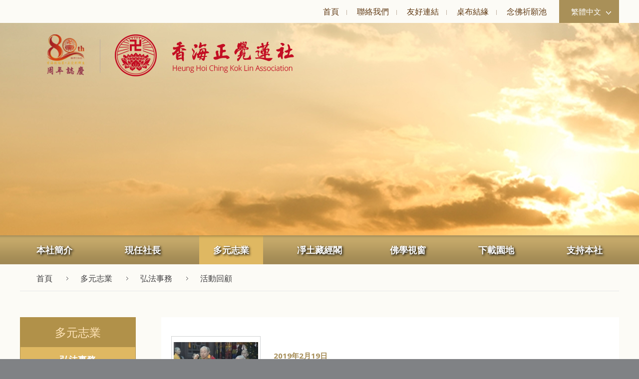

--- FILE ---
content_type: text/html; charset=utf-8
request_url: https://buddhist-hhckla.org/zh-hant/services/buddhist/activity/?page=74
body_size: 26520
content:
<!DOCTYPE html>
<html xmlns="http://www.w3.org/1999/xhtml">
<head>
    <title>多元志業 | 香海正覺蓮社 - 弘法事務 - 活動回顧</title>
    <meta name="google-site-verification" 
             content="BZwXujW7xUHlBBPjmGa0qEOqHdNTZr_rw6WXQGihV1k" />	
    <meta name="viewport" content="width=device-width, initial-scale=1">
	<meta http-equiv="Content-Type" content="text/html; charset=utf-8" />
	<meta http-equiv="imagetoolbar" content="no" />
	<meta http-equiv="X-UA-Compatible" content="IE=edge" />
	<meta name="csrf-token" content="613dfe10ed5a80ef0cfc990d4e651b00" />
<meta name="description" content="香海正覺蓮社" />
<meta name="format-detection" content="telephone=no" />
<meta name="keywords" content="香海正覺蓮社" />
	<link rel="canonical" href="https://buddhist-hhckla.org/zh-hant/services/buddhist/activity/?page=74" /> 
				<link rel="alternate" href="https://buddhist-hhckla.org/zh-hant/services/buddhist/activity/?page=74" hreflang="zh-hant-hk" />
			<link rel="alternate" href="https://buddhist-hhckla.org/zh-hans/services/buddhist/activity/?page=74" hreflang="zh-hans-hk" />
				<link rel="shortcut icon" href="img/favicon.ico" />
	<link rel="apple-touch-icon" href="img/iphone-icon.png" />
	<link rel="apple-touch-icon-precomposed" href="img/iphone-icon.png" />
	<link rel="stylesheet" type="text/css" href="css/layout.css" />
	<link rel="stylesheet" type="text/css" href="css/editor.css" />
	<link rel="stylesheet" type="text/css" href="css/services/buddhist?l=zh-hant" />

    <script src="https://code.jquery.com/jquery-3.3.1.slim.min.js" integrity="sha384-q8i/X+965DzO0rT7abK41JStQIAqVgRVzpbzo5smXKp4YfRvH+8abtTE1Pi6jizo" crossorigin="anonymous"></script>
    <link rel="stylesheet" type="text/css" href="https://buddhist-hhckla.org/popup/css/videopopup1.css" media="screen" />
	<link rel="stylesheet" type="text/css" href="https://buddhist-hhckla.org/popup/css/c-p.css" media="screen" />
    <script src="https://buddhist-hhckla.org/popup/js/videopopup1.js"></script>

	<script src="js/jquery.1.12.4.min.js"></script>
	<script src="js/bootstrap.3.3.7.min.js"></script>
	<script type="text/javascript" src="js/validator.class.js"></script>
	<script type="text/javascript" src="js/jquery.table.js"></script>
	<script type="text/javascript" src="js/webfontloader.js"></script>
	<script type="text/javascript" src="js/jquery.backstretch.min.js"></script>
	<script type="text/javascript" src="js/jquery.browser.min.js"></script>
	<script type="text/javascript" src="js/jquery.Slider.js"></script>
	<script type="text/javascript" src="js/jquery.ellipsis.js"></script>
	<script type="text/javascript" src="js/jQueryRotate.js"></script>
	<script type="text/javascript" src="js/lang.js"></script>
	<script type="text/javascript" src="js/function.js"></script>
	<script type="text/javascript" src="js/init.js"></script>
	<!--[if lte IE 9]>
	<script type="text/javascript" src="js/html5izer_placeholder.js"></script>
	<![endif]-->
	<!--[if lte IE 8]>
	<script type="text/javascript" src="js/html5.js"></script>
	<![endif]-->
    <!--[if lt IE 9]>
      <script src="js/html5shiv.3.7.2.min.js"></script>
      <script src="js/respond.1.4.2.min.js"></script>
    <![endif]-->
</head>
<body>
    <header>
        <nav class="navbar">
            <div class="container"><div class="navbar-header">
				    <a href="https://80th.buddhist-hhckla.org/" target="_blank">
				        <img src="img/80th-logo.png" alt="" width="76" height="84" />				    </a>
				    <a href="https://buddhist-hhckla.org/zh-hant/" class="navbar-brand" role="button">
				        <img src="img/logo.png" alt="" width="359" height="84" />				    </a>
				</div><!--
				<div class="navbar-header"><a href="https://buddhist-hhckla.org/zh-hant/" class="navbar-brand" role="button"><img src="img/logo.png" alt="" width="359" height="84" /></a></div>--><div class="top-menu-block"><ul class="nav nav-pills nav-base" role="menubar"><!--
--><li role="menuitem">
<a href="https://buddhist-hhckla.org/zh-hant/" role="button">首頁</a>
</li><!--
--><li role="menuitem">
<a href="https://buddhist-hhckla.org/zh-hant/contact_us/" role="button">聯絡我們</a>
</li><!--
--><li role="menuitem">
<a href="https://buddhist-hhckla.org/zh-hant/links/" role="button">友好連結</a>
</li><!--
--></ul>
<ul class="nav nav-pills nav-base gd" style="display:block;"><li role="menuitem">
<a href="http://event.buddhist-hhckla.org/" role="button">桌布結緣</a>
</li><li role="menuitem">
<a href="http://event.buddhist-hhckla.org/prayer-rec/" role="button">念佛祈願池</a>
</li></ul></div><div class="language-block btn-group">
                    <a class="btn btn-base dropdown-toggle" data-toggle="dropdown" aria-haspopup="true" aria-expanded="false">繁體中文<span class="caret"><img src="img/arrow-1.png" alt="" width="10" height="6" /></span></a><ul class="nav nav-pills nav-base dropdown-menu" role="menubar"><!--
--><li role="menuitem">
<a href="https://buddhist-hhckla.org/zh-hans/services/buddhist/activity/?page=74" role="button">简体中文</a>
</li><!--
--></ul>
</div><button type="button" class="navbar-toggle collapsed" data-toggle="collapse" data-target="#navbar-collapse" aria-expanded="false">
                    <span class="sr-only">Toggle navigation</span>
                    <span class="icon-bar"></span>
                    <span class="icon-bar"></span>
                    <span class="icon-bar"></span>
                </button></div>
        </nav>
	</header>
	<section id="content"><div class="inner-banner-container"><img src="img/?hash=5589bca0a0866459932d0c3ada3e2f14.jpg" alt="" width="2100" height="426" class="backstretch-image" /></div>
<div class="collapse" id="navbar-collapse"><div class="container"><ul class="nav nav-pills nav-base" role="menubar"><!--
--><li role="menuitem">
<a href="https://buddhist-hhckla.org/zh-hant/" role="button">首頁</a>
</li><!--
--><li role="menuitem">
<a href="https://buddhist-hhckla.org/zh-hant/about/" role="button">本社簡介</a>
</li><!--
--><li role="menuitem">
<a href="https://buddhist-hhckla.org/zh-hant/president/" role="button">現任社長</a>
</li><!--
--><li class="active" role="menuitem">
<a href="https://buddhist-hhckla.org/zh-hant/services/" role="button">多元志業</a>
</li><!--
--><li role="menuitem">
<a href="https://buddhist-hhckla.org/zh-hant/books/" role="button">凈土藏經閣</a>
</li><!--
--><li role="menuitem">
<a href="https://buddhist-hhckla.org/zh-hant/videos/" role="button">佛學視窗</a>
</li><!--
--><li role="menuitem">
<a href="https://buddhist-hhckla.org/zh-hant/downloads/" role="button">下載園地</a>
</li><!--
--><li role="menuitem">
<a href="https://buddhist-hhckla.org/zh-hant/support_us/" role="button">支持本社</a>
</li><!--
--><li role="menuitem">
<a href="https://buddhist-hhckla.org/zh-hant/contact_us/" role="button">聯絡我們</a>
</li><!--
--><li role="menuitem">
<a href="https://buddhist-hhckla.org/zh-hant/links/" role="button">友好連結</a>
</li><!--
--><li role="menuitem">
<a href="https://buddhist-hhckla.org/zh-hant/member/" role="button">員工登入</a>
</li><!--
--></ul>
</div>
</div>
<div class="navigation-container"><div class="container"><div class="navigation"><div class="navigation-block"><div class="btn-group"><a class="btn btn-base dropdown-toggle ellipsis" data-height="30" data-toggle="dropdown" aria-haspopup="true" aria-expanded="false" role="button">活動回顧<span class="caret"></span></a><ol class="breadcrumb dropdown-menu">
<li><a href="https://buddhist-hhckla.org/zh-hant/" role="button">首頁</a></li>
<li><a href="https://buddhist-hhckla.org/zh-hant/services/" role="button">多元志業</a></li>
<li><a href="https://buddhist-hhckla.org/zh-hant/services/" role="button">弘法事務</a></li>
<li class="active"><span>活動回顧</span></li>
</ol>
</div></div></div></div>
</div>
<div class="content-container"><div class="container"><div class="column-block"><div class="column-left"><div class="slide-section-block"><div class="section-header">多元志業</div><div class="slide-menu-block"><div class="btn-group"><a class="btn btn-base dropdown-toggle" data-toggle="dropdown" aria-haspopup="true" aria-expanded="false">活動回顧<span class="caret"></span></a><ul class="dropdown-menu"><li class="active subdropdown open"><a href="https://buddhist-hhckla.org/zh-hant/services/buddhist/" class="btn btn-base subdropdown-toggle">弘法事務</a><ul class="subdropdown-menu"><li class=""><a href="https://buddhist-hhckla.org/zh-hant/services/buddhist/announcements/">法會通告</a></li><li class="active"><a href="https://buddhist-hhckla.org/zh-hant/services/buddhist/activity/">活動回顧</a></li></ul></li><li class=""><a href="https://buddhist-hhckla.org/zh-hant/services/elderly/">安老服務</a></li><li class=""><a href="https://buddhist-hhckla.org/zh-hant/services/education/">教育推展</a></li><li class=""><a href="https://buddhist-hhckla.org/zh-hant/services/charity/">慈善濟助</a></li><li class=""><a href="https://buddhist-hhckla.org/zh-hant/services/youth_group/">佛教正覺青少年團</a></li><li class=""><a href="https://buddhist-hhckla.org/zh-hant/services/cultural_promotion/">文化推廣</a></li></ul></div></div></div></div><div class="column-right"><div class="column-block style3"><div class="activity-list"><div class="list-wrapper"><div class="list-item"><div class="item-block"><div class="column-left"><a class="image" href="https://buddhist-hhckla.org/zh-hant/services/buddhist/activity/100/"><img src="img/?hash=e6324a724ea9137a51021d083231f7c7.jpg" alt="11" width="169" height="127" /></a></div><div class="column-right"><div class="date">2019年2月19日</div><a class="title" href="https://buddhist-hhckla.org/zh-hant/services/buddhist/activity/100/">香港觀宗寺正月十五傳燈晚會(二)</a><div class="content" style="overflow: hidden;text-overflow: ellipsis;white-space: nowrap;"></div></div></div></div><div class="list-item"><div class="item-block"><div class="column-left"><a class="image" href="https://buddhist-hhckla.org/zh-hant/services/buddhist/activity/99/"><img src="img/?hash=e00ef98d14a19f955e75e09b9f716e0d.jpg" alt="01" width="169" height="127" /></a></div><div class="column-right"><div class="date">2019年2月19日</div><a class="title" href="https://buddhist-hhckla.org/zh-hant/services/buddhist/activity/99/">香港觀宗寺正月十五傳燈晚會(一)</a><div class="content" style="overflow: hidden;text-overflow: ellipsis;white-space: nowrap;"></div></div></div></div><div class="list-item"><div class="item-block"><div class="column-left"><a class="image" href="https://buddhist-hhckla.org/zh-hant/services/buddhist/activity/98/"><img src="img/?hash=41146de846c1540a89554db98f201518.jpg" alt="01" width="169" height="127" /></a></div><div class="column-right"><div class="date">2019年2月11日</div><a class="title" href="https://buddhist-hhckla.org/zh-hant/services/buddhist/activity/98/">香海正覺蓮社團拜日及祈福法會 (二)</a><div class="content" style="overflow: hidden;text-overflow: ellipsis;white-space: nowrap;"></div></div></div></div></div><div class="pagination-container">
	<ul class="pagination"><!--
			--><li class="first">
			<a href="https://buddhist-hhckla.org/zh-hant/services/buddhist/activity/?page=1">1..</a>
		</li><!--
				--><li class="previous">
			<a href="https://buddhist-hhckla.org/zh-hant/services/buddhist/activity/?page=73"></a>
		</li><!--
				--><li>
			<a href="https://buddhist-hhckla.org/zh-hant/services/buddhist/activity/?page=1">1</a>
		</li><!--
			--><li>
			<a href="https://buddhist-hhckla.org/zh-hant/services/buddhist/activity/?page=2">2</a>
		</li><!--
			--><li>
			<a href="https://buddhist-hhckla.org/zh-hant/services/buddhist/activity/?page=3">3</a>
		</li><!--
			--><li>
			<a href="https://buddhist-hhckla.org/zh-hant/services/buddhist/activity/?page=4">4</a>
		</li><!--
			--><li>
			<a href="https://buddhist-hhckla.org/zh-hant/services/buddhist/activity/?page=5">5</a>
		</li><!--
			--><li>
			<a href="https://buddhist-hhckla.org/zh-hant/services/buddhist/activity/?page=6">6</a>
		</li><!--
			--><li>
			<a href="https://buddhist-hhckla.org/zh-hant/services/buddhist/activity/?page=7">7</a>
		</li><!--
			--><li>
			<a href="https://buddhist-hhckla.org/zh-hant/services/buddhist/activity/?page=8">8</a>
		</li><!--
			--><li>
			<a href="https://buddhist-hhckla.org/zh-hant/services/buddhist/activity/?page=9">9</a>
		</li><!--
			--><li>
			<a href="https://buddhist-hhckla.org/zh-hant/services/buddhist/activity/?page=10">10</a>
		</li><!--
			--><li>
			<a href="https://buddhist-hhckla.org/zh-hant/services/buddhist/activity/?page=11">11</a>
		</li><!--
			--><li>
			<a href="https://buddhist-hhckla.org/zh-hant/services/buddhist/activity/?page=12">12</a>
		</li><!--
			--><li>
			<a href="https://buddhist-hhckla.org/zh-hant/services/buddhist/activity/?page=13">13</a>
		</li><!--
			--><li>
			<a href="https://buddhist-hhckla.org/zh-hant/services/buddhist/activity/?page=14">14</a>
		</li><!--
			--><li>
			<a href="https://buddhist-hhckla.org/zh-hant/services/buddhist/activity/?page=15">15</a>
		</li><!--
			--><li>
			<a href="https://buddhist-hhckla.org/zh-hant/services/buddhist/activity/?page=16">16</a>
		</li><!--
			--><li>
			<a href="https://buddhist-hhckla.org/zh-hant/services/buddhist/activity/?page=17">17</a>
		</li><!--
			--><li>
			<a href="https://buddhist-hhckla.org/zh-hant/services/buddhist/activity/?page=18">18</a>
		</li><!--
			--><li>
			<a href="https://buddhist-hhckla.org/zh-hant/services/buddhist/activity/?page=19">19</a>
		</li><!--
			--><li>
			<a href="https://buddhist-hhckla.org/zh-hant/services/buddhist/activity/?page=20">20</a>
		</li><!--
			--><li>
			<a href="https://buddhist-hhckla.org/zh-hant/services/buddhist/activity/?page=21">21</a>
		</li><!--
			--><li>
			<a href="https://buddhist-hhckla.org/zh-hant/services/buddhist/activity/?page=22">22</a>
		</li><!--
			--><li>
			<a href="https://buddhist-hhckla.org/zh-hant/services/buddhist/activity/?page=23">23</a>
		</li><!--
			--><li>
			<a href="https://buddhist-hhckla.org/zh-hant/services/buddhist/activity/?page=24">24</a>
		</li><!--
			--><li>
			<a href="https://buddhist-hhckla.org/zh-hant/services/buddhist/activity/?page=25">25</a>
		</li><!--
			--><li>
			<a href="https://buddhist-hhckla.org/zh-hant/services/buddhist/activity/?page=26">26</a>
		</li><!--
			--><li>
			<a href="https://buddhist-hhckla.org/zh-hant/services/buddhist/activity/?page=27">27</a>
		</li><!--
			--><li>
			<a href="https://buddhist-hhckla.org/zh-hant/services/buddhist/activity/?page=28">28</a>
		</li><!--
			--><li>
			<a href="https://buddhist-hhckla.org/zh-hant/services/buddhist/activity/?page=29">29</a>
		</li><!--
			--><li>
			<a href="https://buddhist-hhckla.org/zh-hant/services/buddhist/activity/?page=30">30</a>
		</li><!--
			--><li>
			<a href="https://buddhist-hhckla.org/zh-hant/services/buddhist/activity/?page=31">31</a>
		</li><!--
			--><li>
			<a href="https://buddhist-hhckla.org/zh-hant/services/buddhist/activity/?page=32">32</a>
		</li><!--
			--><li>
			<a href="https://buddhist-hhckla.org/zh-hant/services/buddhist/activity/?page=33">33</a>
		</li><!--
			--><li>
			<a href="https://buddhist-hhckla.org/zh-hant/services/buddhist/activity/?page=34">34</a>
		</li><!--
			--><li>
			<a href="https://buddhist-hhckla.org/zh-hant/services/buddhist/activity/?page=35">35</a>
		</li><!--
			--><li>
			<a href="https://buddhist-hhckla.org/zh-hant/services/buddhist/activity/?page=36">36</a>
		</li><!--
			--><li>
			<a href="https://buddhist-hhckla.org/zh-hant/services/buddhist/activity/?page=37">37</a>
		</li><!--
			--><li>
			<a href="https://buddhist-hhckla.org/zh-hant/services/buddhist/activity/?page=38">38</a>
		</li><!--
			--><li>
			<a href="https://buddhist-hhckla.org/zh-hant/services/buddhist/activity/?page=39">39</a>
		</li><!--
			--><li>
			<a href="https://buddhist-hhckla.org/zh-hant/services/buddhist/activity/?page=40">40</a>
		</li><!--
			--><li>
			<a href="https://buddhist-hhckla.org/zh-hant/services/buddhist/activity/?page=41">41</a>
		</li><!--
			--><li>
			<a href="https://buddhist-hhckla.org/zh-hant/services/buddhist/activity/?page=42">42</a>
		</li><!--
			--><li>
			<a href="https://buddhist-hhckla.org/zh-hant/services/buddhist/activity/?page=43">43</a>
		</li><!--
			--><li>
			<a href="https://buddhist-hhckla.org/zh-hant/services/buddhist/activity/?page=44">44</a>
		</li><!--
			--><li>
			<a href="https://buddhist-hhckla.org/zh-hant/services/buddhist/activity/?page=45">45</a>
		</li><!--
			--><li>
			<a href="https://buddhist-hhckla.org/zh-hant/services/buddhist/activity/?page=46">46</a>
		</li><!--
			--><li>
			<a href="https://buddhist-hhckla.org/zh-hant/services/buddhist/activity/?page=47">47</a>
		</li><!--
			--><li>
			<a href="https://buddhist-hhckla.org/zh-hant/services/buddhist/activity/?page=48">48</a>
		</li><!--
			--><li>
			<a href="https://buddhist-hhckla.org/zh-hant/services/buddhist/activity/?page=49">49</a>
		</li><!--
			--><li>
			<a href="https://buddhist-hhckla.org/zh-hant/services/buddhist/activity/?page=50">50</a>
		</li><!--
			--><li>
			<a href="https://buddhist-hhckla.org/zh-hant/services/buddhist/activity/?page=51">51</a>
		</li><!--
			--><li>
			<a href="https://buddhist-hhckla.org/zh-hant/services/buddhist/activity/?page=52">52</a>
		</li><!--
			--><li>
			<a href="https://buddhist-hhckla.org/zh-hant/services/buddhist/activity/?page=53">53</a>
		</li><!--
			--><li>
			<a href="https://buddhist-hhckla.org/zh-hant/services/buddhist/activity/?page=54">54</a>
		</li><!--
			--><li>
			<a href="https://buddhist-hhckla.org/zh-hant/services/buddhist/activity/?page=55">55</a>
		</li><!--
			--><li>
			<a href="https://buddhist-hhckla.org/zh-hant/services/buddhist/activity/?page=56">56</a>
		</li><!--
			--><li>
			<a href="https://buddhist-hhckla.org/zh-hant/services/buddhist/activity/?page=57">57</a>
		</li><!--
			--><li>
			<a href="https://buddhist-hhckla.org/zh-hant/services/buddhist/activity/?page=58">58</a>
		</li><!--
			--><li>
			<a href="https://buddhist-hhckla.org/zh-hant/services/buddhist/activity/?page=59">59</a>
		</li><!--
			--><li>
			<a href="https://buddhist-hhckla.org/zh-hant/services/buddhist/activity/?page=60">60</a>
		</li><!--
			--><li>
			<a href="https://buddhist-hhckla.org/zh-hant/services/buddhist/activity/?page=61">61</a>
		</li><!--
			--><li>
			<a href="https://buddhist-hhckla.org/zh-hant/services/buddhist/activity/?page=62">62</a>
		</li><!--
			--><li>
			<a href="https://buddhist-hhckla.org/zh-hant/services/buddhist/activity/?page=63">63</a>
		</li><!--
			--><li>
			<a href="https://buddhist-hhckla.org/zh-hant/services/buddhist/activity/?page=64">64</a>
		</li><!--
			--><li>
			<a href="https://buddhist-hhckla.org/zh-hant/services/buddhist/activity/?page=65">65</a>
		</li><!--
			--><li>
			<a href="https://buddhist-hhckla.org/zh-hant/services/buddhist/activity/?page=66">66</a>
		</li><!--
			--><li>
			<a href="https://buddhist-hhckla.org/zh-hant/services/buddhist/activity/?page=67">67</a>
		</li><!--
			--><li>
			<a href="https://buddhist-hhckla.org/zh-hant/services/buddhist/activity/?page=68">68</a>
		</li><!--
			--><li>
			<a href="https://buddhist-hhckla.org/zh-hant/services/buddhist/activity/?page=69">69</a>
		</li><!--
			--><li>
			<a href="https://buddhist-hhckla.org/zh-hant/services/buddhist/activity/?page=70">70</a>
		</li><!--
			--><li>
			<a href="https://buddhist-hhckla.org/zh-hant/services/buddhist/activity/?page=71">71</a>
		</li><!--
			--><li>
			<a href="https://buddhist-hhckla.org/zh-hant/services/buddhist/activity/?page=72">72</a>
		</li><!--
			--><li>
			<a href="https://buddhist-hhckla.org/zh-hant/services/buddhist/activity/?page=73">73</a>
		</li><!--
			--><li class="active">
			<a href="https://buddhist-hhckla.org/zh-hant/services/buddhist/activity/?page=74">74</a>
		</li><!--
			--><li>
			<a href="https://buddhist-hhckla.org/zh-hant/services/buddhist/activity/?page=75">75</a>
		</li><!--
			--><li>
			<a href="https://buddhist-hhckla.org/zh-hant/services/buddhist/activity/?page=76">76</a>
		</li><!--
			--><li>
			<a href="https://buddhist-hhckla.org/zh-hant/services/buddhist/activity/?page=77">77</a>
		</li><!--
			--><li>
			<a href="https://buddhist-hhckla.org/zh-hant/services/buddhist/activity/?page=78">78</a>
		</li><!--
			--><li>
			<a href="https://buddhist-hhckla.org/zh-hant/services/buddhist/activity/?page=79">79</a>
		</li><!--
			--><li>
			<a href="https://buddhist-hhckla.org/zh-hant/services/buddhist/activity/?page=80">80</a>
		</li><!--
			--><li>
			<a href="https://buddhist-hhckla.org/zh-hant/services/buddhist/activity/?page=81">81</a>
		</li><!--
			--><li>
			<a href="https://buddhist-hhckla.org/zh-hant/services/buddhist/activity/?page=82">82</a>
		</li><!--
			--><li>
			<a href="https://buddhist-hhckla.org/zh-hant/services/buddhist/activity/?page=83">83</a>
		</li><!--
			--><li>
			<a href="https://buddhist-hhckla.org/zh-hant/services/buddhist/activity/?page=84">84</a>
		</li><!--
			--><li>
			<a href="https://buddhist-hhckla.org/zh-hant/services/buddhist/activity/?page=85">85</a>
		</li><!--
			--><li>
			<a href="https://buddhist-hhckla.org/zh-hant/services/buddhist/activity/?page=86">86</a>
		</li><!--
			--><li>
			<a href="https://buddhist-hhckla.org/zh-hant/services/buddhist/activity/?page=87">87</a>
		</li><!--
			--><li>
			<a href="https://buddhist-hhckla.org/zh-hant/services/buddhist/activity/?page=88">88</a>
		</li><!--
			--><li>
			<a href="https://buddhist-hhckla.org/zh-hant/services/buddhist/activity/?page=89">89</a>
		</li><!--
			--><li>
			<a href="https://buddhist-hhckla.org/zh-hant/services/buddhist/activity/?page=90">90</a>
		</li><!--
			--><li>
			<a href="https://buddhist-hhckla.org/zh-hant/services/buddhist/activity/?page=91">91</a>
		</li><!--
			--><li>
			<a href="https://buddhist-hhckla.org/zh-hant/services/buddhist/activity/?page=92">92</a>
		</li><!--
			--><li>
			<a href="https://buddhist-hhckla.org/zh-hant/services/buddhist/activity/?page=93">93</a>
		</li><!--
			--><li>
			<a href="https://buddhist-hhckla.org/zh-hant/services/buddhist/activity/?page=94">94</a>
		</li><!--
			--><li>
			<a href="https://buddhist-hhckla.org/zh-hant/services/buddhist/activity/?page=95">95</a>
		</li><!--
			--><li>
			<a href="https://buddhist-hhckla.org/zh-hant/services/buddhist/activity/?page=96">96</a>
		</li><!--
			--><li>
			<a href="https://buddhist-hhckla.org/zh-hant/services/buddhist/activity/?page=97">97</a>
		</li><!--
			--><li>
			<a href="https://buddhist-hhckla.org/zh-hant/services/buddhist/activity/?page=98">98</a>
		</li><!--
			--><li>
			<a href="https://buddhist-hhckla.org/zh-hant/services/buddhist/activity/?page=99">99</a>
		</li><!--
			--><li>
			<a href="https://buddhist-hhckla.org/zh-hant/services/buddhist/activity/?page=100">100</a>
		</li><!--
			--><li>
			<a href="https://buddhist-hhckla.org/zh-hant/services/buddhist/activity/?page=101">101</a>
		</li><!--
			--><li>
			<a href="https://buddhist-hhckla.org/zh-hant/services/buddhist/activity/?page=102">102</a>
		</li><!--
			--><li>
			<a href="https://buddhist-hhckla.org/zh-hant/services/buddhist/activity/?page=103">103</a>
		</li><!--
			--><li>
			<a href="https://buddhist-hhckla.org/zh-hant/services/buddhist/activity/?page=104">104</a>
		</li><!--
			--><li>
			<a href="https://buddhist-hhckla.org/zh-hant/services/buddhist/activity/?page=105">105</a>
		</li><!--
				--><li class="next">
			<a href="https://buddhist-hhckla.org/zh-hant/services/buddhist/activity/?page=75"></a>
		</li><!--
				--><li class="last">
			<a href="https://buddhist-hhckla.org/zh-hant/services/buddhist/activity/?page=105">..105</a>
		</li><!--
			--><li class="go_to">
			<input type="text" class="form-control text-center numeric" autocomplete="off" name="goToPage" id="goToPage" value="" />		</li><!--
	--></ul>
</div>
<script type="text/javascript">
	$(document).ready(function() {
		$('#goToPage', $('.pagination-container>.pagination')).focusout(function() {
			if ($(this).val()){
				var getObject = {};
				if ($('#keywords').val()){
					getObject['keywords'] = $('#keywords').val();
				}
				getObject['page'] = $(this).val();
				location.href =  genurl('','','', getObject);
			}
		}).keypress(function(e) {
			if(e.which == 13) {
				if ($(this).val()){
					var getObject = {};
					if ($('#keywords').val()){
						getObject['keywords'] = $('#keywords').val();
					}
					getObject['page'] = $(this).val();
					location.href = genurl('','','', getObject);
				}
			}
		});;
	});
</script>
</div></div></div></div>
<script type="text/javascript">
$(document).ready(function() {
    var subdropdown = $('.subdropdown', $('.slide-menu-block'));
    if ($(subdropdown).length){
        $('.subdropdown-toggle', $(subdropdown)).click(function(e){
            if (!$('.dropdown-toggle', $('.slide-menu-block')).is(':visible')){
                e.preventDefault();
                if ($(this).parent('.subdropdown').hasClass('open')){
                    $(this).parent('.subdropdown').removeClass('open');
                }else{
                    $(this).parent('.subdropdown').addClass('open');
                }
            } 
        });
        $('>.active', $('.subdropdown-menu')).each(function(e){
            $(this).parents('.subdropdown').addClass('active').addClass('open');
        });
    }
});
</script></div></div>    </section>
    <footer>
        <div class="container">
            <div class="column-block">
                <div class="column-left"><div class="copyright">Copyright © <span>香海正覺蓮社</span></div><div class="powered_by">Powered by <a href="http://www.anglia.com.hk" target="_blank" role="button" title="Anglia Design">Anglia Design</a>.</div></div>
                <div class="column-right"><div class="footer-menu-block"><ul class="nav nav-pills nav-base" role="menubar"><!--
--><li role="menuitem">
<a href="https://buddhist-hhckla.org/zh-hant/member/" role="button">員工登入</a>
</li><!--
--></ul>
</div><div class="social-media-icon-block"><a class="list-item" href="https://www.facebook.com/hhckla1945" target="_blank"><img src="img/?hash=d62e8170627dfe543c7aba3182bbd569.png" alt="Fb" width="41" height="41" /></a></div></div>
            </div>
        </div>
    </footer>
</body>
</html>

--- FILE ---
content_type: text/css
request_url: https://buddhist-hhckla.org/zh-hant/services/buddhist/activity/css/editor.css
body_size: 1287
content:
.editor p, .editor div, .editor a, .editor li, .editor td, .editor th, .editor h1, .editor h2, .editor h3, .editor h4, .editor h5, .editor h6 { margin:0px; padding:0px; color:#414042; font-size: 15px; word-wrap: break-word; white-space: normal; text-align: justify; letter-spacing: 0.4px;}

.editor ul, .editor ol { margin: 0; }

.editor ul { padding-left: 0; }

.editor ol { padding-left: 25px; }

.editor, .editor p, .editor li { line-height:26px; }

.editor img { border:none; }

.editor a, .editor a:link, .editor a:active, .editor a:visited { color:#414042; font-size: inherit; }

.editor a:hover { color:#414042; }

.editor table.table-border, .editor table.table-border td, .editor table.table-border th { 
	border-collapse: collapse; 
	border: 1px solid #000000;
}

.editor td, .editor th { padding:3px; }

hr { border:none; height:1px; background-color:#CCCCCC; color:#CCCCCC; }

.editor table.table-center{margin:0 auto;}

.editor .underline, .editor .underline * { text-decoration:underline; }

.editor table, .editor img { max-width: 100%; height: auto; }

.editor:after {
	clear: both;
    display: block;
    content: " ";
}

.editor .table-responsive-wrapper {}

.editor .table-responsive-wrapper .table-responsive {}
.editor * { font-size: inherit; line-height: inherit;}

--- FILE ---
content_type: text/css;charset=UTF-8
request_url: https://buddhist-hhckla.org/zh-hant/services/buddhist/activity/css/services/buddhist?l=zh-hant
body_size: 209175
content:
html {
  font-family: sans-serif;
  -webkit-text-size-adjust: 100%;
  -ms-text-size-adjust: 100%;
}
body {
  margin: 0;
}
article,
aside,
details,
figcaption,
figure,
footer,
header,
hgroup,
main,
menu,
nav,
section,
summary {
  display: block;
}
audio,
canvas,
progress,
video {
  display: inline-block;
  vertical-align: baseline;
}
audio:not([controls]) {
  display: none;
  height: 0;
}
[hidden],
template {
  display: none;
}
a {
  background-color: transparent;
}
a:active,
a:hover {
  outline: 0;
}
abbr[title] {
  border-bottom: 1px dotted;
}
b,
strong {
  font-weight: 700;
}
dfn {
  font-style: italic;
}
h1 {
  margin: .67em 0;
  font-size: 2em;
}
mark {
  color: #000;
  background: #ff0;
}
small {
  font-size: 80%;
}
sub,
sup {
  position: relative;
  font-size: 75%;
  line-height: 0;
  vertical-align: baseline;
}
sup {
  top: -0.5em;
}
sub {
  bottom: -0.25em;
}
img {
  border: 0;
}
svg:not(:root) {
  overflow: hidden;
}
figure {
  margin: 1em 40px;
}
hr {
  height: 0;
  -webkit-box-sizing: content-box;
  -moz-box-sizing: content-box;
  box-sizing: content-box;
}
pre {
  overflow: auto;
}
code,
kbd,
pre,
samp {
  font-family: monospace, monospace;
  font-size: 1em;
}
button,
input,
optgroup,
select,
textarea {
  margin: 0;
  font: inherit;
  color: inherit;
}
button {
  overflow: visible;
}
button,
select {
  text-transform: none;
}
button,
html input[type=button],
input[type=reset],
input[type=submit] {
  -webkit-appearance: button;
  cursor: pointer;
}
button[disabled],
html input[disabled] {
  cursor: default;
}
button::-moz-focus-inner,
input::-moz-focus-inner {
  padding: 0;
  border: 0;
}
input {
  line-height: normal;
}
input[type=checkbox],
input[type=radio] {
  -webkit-box-sizing: border-box;
  -moz-box-sizing: border-box;
  box-sizing: border-box;
  padding: 0;
}
input[type=number]::-webkit-inner-spin-button,
input[type=number]::-webkit-outer-spin-button {
  height: auto;
}
input[type=search] {
  -webkit-box-sizing: content-box;
  -moz-box-sizing: content-box;
  box-sizing: content-box;
  -webkit-appearance: textfield;
}
input[type=search]::-webkit-search-cancel-button,
input[type=search]::-webkit-search-decoration {
  -webkit-appearance: none;
}
fieldset {
  padding: .35em .625em .75em;
  margin: 0 2px;
  border: 1px solid silver;
}
legend {
  padding: 0;
  border: 0;
}
textarea {
  overflow: auto;
}
optgroup {
  font-weight: 700;
}
table {
  border-spacing: 0;
  border-collapse: collapse;
}
td,
th {
  padding: 0;
}
@media print {
  *,
  :after,
  :before {
    color: #000 !important;
    text-shadow: none !important;
    background: 0 0 !important;
    -webkit-box-shadow: none !important;
    box-shadow: none !important;
  }
  a,
  a:visited {
    text-decoration: underline;
  }
  a[href]:after {
    content: " (" attr(href) ")";
  }
  abbr[title]:after {
    content: " (" attr(title) ")";
  }
  a[href^="javascript:"]:after,
  a[href^="#"]:after {
    content: "";
  }
  blockquote,
  pre {
    border: 1px solid #999;
    page-break-inside: avoid;
  }
  thead {
    display: table-header-group;
  }
  img,
  tr {
    page-break-inside: avoid;
  }
  img {
    max-width: 100% !important;
  }
  h2,
  h3,
  p {
    orphans: 3;
    widows: 3;
  }
  h2,
  h3 {
    page-break-after: avoid;
  }
  .navbar {
    display: none;
  }
  .btn>.caret,
  .dropup>.btn>.caret {
    border-top-color: #000 !important;
  }
  .label {
    border: 1px solid #000;
  }
  .table {
    border-collapse: collapse !important;
  }
  .table td,
  .table th {
    background-color: #fff !important;
  }
  .table-bordered td,
  .table-bordered th {
    border: 1px solid #ddd !important;
  }
}
@font-face {
  font-family: 'Glyphicons Halflings';
  src: url(../fonts/glyphicons-halflings-regular.eot);
  src: url(../fonts/glyphicons-halflings-regular.eot?#iefix) format('embedded-opentype'), url(../fonts/glyphicons-halflings-regular.woff2) format('woff2'), url(../fonts/glyphicons-halflings-regular.woff) format('woff'), url(../fonts/glyphicons-halflings-regular.ttf) format('truetype'), url(../fonts/glyphicons-halflings-regular.svg#glyphicons_halflingsregular) format('svg');
}
.glyphicon {
  position: relative;
  top: 1px;
  display: inline-block;
  font-family: 'Glyphicons Halflings';
  font-style: normal;
  font-weight: 400;
  line-height: 1;
  -webkit-font-smoothing: antialiased;
  -moz-osx-font-smoothing: grayscale;
}
.glyphicon-asterisk:before {
  content: "\002a";
}
.glyphicon-plus:before {
  content: "\002b";
}
.glyphicon-eur:before,
.glyphicon-euro:before {
  content: "\20ac";
}
.glyphicon-minus:before {
  content: "\2212";
}
.glyphicon-cloud:before {
  content: "\2601";
}
.glyphicon-envelope:before {
  content: "\2709";
}
.glyphicon-pencil:before {
  content: "\270f";
}
.glyphicon-glass:before {
  content: "\e001";
}
.glyphicon-music:before {
  content: "\e002";
}
.glyphicon-search:before {
  content: "\e003";
}
.glyphicon-heart:before {
  content: "\e005";
}
.glyphicon-star:before {
  content: "\e006";
}
.glyphicon-star-empty:before {
  content: "\e007";
}
.glyphicon-user:before {
  content: "\e008";
}
.glyphicon-film:before {
  content: "\e009";
}
.glyphicon-th-large:before {
  content: "\e010";
}
.glyphicon-th:before {
  content: "\e011";
}
.glyphicon-th-list:before {
  content: "\e012";
}
.glyphicon-ok:before {
  content: "\e013";
}
.glyphicon-remove:before {
  content: "\e014";
}
.glyphicon-zoom-in:before {
  content: "\e015";
}
.glyphicon-zoom-out:before {
  content: "\e016";
}
.glyphicon-off:before {
  content: "\e017";
}
.glyphicon-signal:before {
  content: "\e018";
}
.glyphicon-cog:before {
  content: "\e019";
}
.glyphicon-trash:before {
  content: "\e020";
}
.glyphicon-home:before {
  content: "\e021";
}
.glyphicon-file:before {
  content: "\e022";
}
.glyphicon-time:before {
  content: "\e023";
}
.glyphicon-road:before {
  content: "\e024";
}
.glyphicon-download-alt:before {
  content: "\e025";
}
.glyphicon-download:before {
  content: "\e026";
}
.glyphicon-upload:before {
  content: "\e027";
}
.glyphicon-inbox:before {
  content: "\e028";
}
.glyphicon-play-circle:before {
  content: "\e029";
}
.glyphicon-repeat:before {
  content: "\e030";
}
.glyphicon-refresh:before {
  content: "\e031";
}
.glyphicon-list-alt:before {
  content: "\e032";
}
.glyphicon-lock:before {
  content: "\e033";
}
.glyphicon-flag:before {
  content: "\e034";
}
.glyphicon-headphones:before {
  content: "\e035";
}
.glyphicon-volume-off:before {
  content: "\e036";
}
.glyphicon-volume-down:before {
  content: "\e037";
}
.glyphicon-volume-up:before {
  content: "\e038";
}
.glyphicon-qrcode:before {
  content: "\e039";
}
.glyphicon-barcode:before {
  content: "\e040";
}
.glyphicon-tag:before {
  content: "\e041";
}
.glyphicon-tags:before {
  content: "\e042";
}
.glyphicon-book:before {
  content: "\e043";
}
.glyphicon-bookmark:before {
  content: "\e044";
}
.glyphicon-print:before {
  content: "\e045";
}
.glyphicon-camera:before {
  content: "\e046";
}
.glyphicon-font:before {
  content: "\e047";
}
.glyphicon-bold:before {
  content: "\e048";
}
.glyphicon-italic:before {
  content: "\e049";
}
.glyphicon-text-height:before {
  content: "\e050";
}
.glyphicon-text-width:before {
  content: "\e051";
}
.glyphicon-align-left:before {
  content: "\e052";
}
.glyphicon-align-center:before {
  content: "\e053";
}
.glyphicon-align-right:before {
  content: "\e054";
}
.glyphicon-align-justify:before {
  content: "\e055";
}
.glyphicon-list:before {
  content: "\e056";
}
.glyphicon-indent-left:before {
  content: "\e057";
}
.glyphicon-indent-right:before {
  content: "\e058";
}
.glyphicon-facetime-video:before {
  content: "\e059";
}
.glyphicon-picture:before {
  content: "\e060";
}
.glyphicon-map-marker:before {
  content: "\e062";
}
.glyphicon-adjust:before {
  content: "\e063";
}
.glyphicon-tint:before {
  content: "\e064";
}
.glyphicon-edit:before {
  content: "\e065";
}
.glyphicon-share:before {
  content: "\e066";
}
.glyphicon-check:before {
  content: "\e067";
}
.glyphicon-move:before {
  content: "\e068";
}
.glyphicon-step-backward:before {
  content: "\e069";
}
.glyphicon-fast-backward:before {
  content: "\e070";
}
.glyphicon-backward:before {
  content: "\e071";
}
.glyphicon-play:before {
  content: "\e072";
}
.glyphicon-pause:before {
  content: "\e073";
}
.glyphicon-stop:before {
  content: "\e074";
}
.glyphicon-forward:before {
  content: "\e075";
}
.glyphicon-fast-forward:before {
  content: "\e076";
}
.glyphicon-step-forward:before {
  content: "\e077";
}
.glyphicon-eject:before {
  content: "\e078";
}
.glyphicon-chevron-left:before {
  content: "\e079";
}
.glyphicon-chevron-right:before {
  content: "\e080";
}
.glyphicon-plus-sign:before {
  content: "\e081";
}
.glyphicon-minus-sign:before {
  content: "\e082";
}
.glyphicon-remove-sign:before {
  content: "\e083";
}
.glyphicon-ok-sign:before {
  content: "\e084";
}
.glyphicon-question-sign:before {
  content: "\e085";
}
.glyphicon-info-sign:before {
  content: "\e086";
}
.glyphicon-screenshot:before {
  content: "\e087";
}
.glyphicon-remove-circle:before {
  content: "\e088";
}
.glyphicon-ok-circle:before {
  content: "\e089";
}
.glyphicon-ban-circle:before {
  content: "\e090";
}
.glyphicon-arrow-left:before {
  content: "\e091";
}
.glyphicon-arrow-right:before {
  content: "\e092";
}
.glyphicon-arrow-up:before {
  content: "\e093";
}
.glyphicon-arrow-down:before {
  content: "\e094";
}
.glyphicon-share-alt:before {
  content: "\e095";
}
.glyphicon-resize-full:before {
  content: "\e096";
}
.glyphicon-resize-small:before {
  content: "\e097";
}
.glyphicon-exclamation-sign:before {
  content: "\e101";
}
.glyphicon-gift:before {
  content: "\e102";
}
.glyphicon-leaf:before {
  content: "\e103";
}
.glyphicon-fire:before {
  content: "\e104";
}
.glyphicon-eye-open:before {
  content: "\e105";
}
.glyphicon-eye-close:before {
  content: "\e106";
}
.glyphicon-warning-sign:before {
  content: "\e107";
}
.glyphicon-plane:before {
  content: "\e108";
}
.glyphicon-calendar:before {
  content: "\e109";
}
.glyphicon-random:before {
  content: "\e110";
}
.glyphicon-comment:before {
  content: "\e111";
}
.glyphicon-magnet:before {
  content: "\e112";
}
.glyphicon-chevron-up:before {
  content: "\e113";
}
.glyphicon-chevron-down:before {
  content: "\e114";
}
.glyphicon-retweet:before {
  content: "\e115";
}
.glyphicon-shopping-cart:before {
  content: "\e116";
}
.glyphicon-folder-close:before {
  content: "\e117";
}
.glyphicon-folder-open:before {
  content: "\e118";
}
.glyphicon-resize-vertical:before {
  content: "\e119";
}
.glyphicon-resize-horizontal:before {
  content: "\e120";
}
.glyphicon-hdd:before {
  content: "\e121";
}
.glyphicon-bullhorn:before {
  content: "\e122";
}
.glyphicon-bell:before {
  content: "\e123";
}
.glyphicon-certificate:before {
  content: "\e124";
}
.glyphicon-thumbs-up:before {
  content: "\e125";
}
.glyphicon-thumbs-down:before {
  content: "\e126";
}
.glyphicon-hand-right:before {
  content: "\e127";
}
.glyphicon-hand-left:before {
  content: "\e128";
}
.glyphicon-hand-up:before {
  content: "\e129";
}
.glyphicon-hand-down:before {
  content: "\e130";
}
.glyphicon-circle-arrow-right:before {
  content: "\e131";
}
.glyphicon-circle-arrow-left:before {
  content: "\e132";
}
.glyphicon-circle-arrow-up:before {
  content: "\e133";
}
.glyphicon-circle-arrow-down:before {
  content: "\e134";
}
.glyphicon-globe:before {
  content: "\e135";
}
.glyphicon-wrench:before {
  content: "\e136";
}
.glyphicon-tasks:before {
  content: "\e137";
}
.glyphicon-filter:before {
  content: "\e138";
}
.glyphicon-briefcase:before {
  content: "\e139";
}
.glyphicon-fullscreen:before {
  content: "\e140";
}
.glyphicon-dashboard:before {
  content: "\e141";
}
.glyphicon-paperclip:before {
  content: "\e142";
}
.glyphicon-heart-empty:before {
  content: "\e143";
}
.glyphicon-link:before {
  content: "\e144";
}
.glyphicon-phone:before {
  content: "\e145";
}
.glyphicon-pushpin:before {
  content: "\e146";
}
.glyphicon-usd:before {
  content: "\e148";
}
.glyphicon-gbp:before {
  content: "\e149";
}
.glyphicon-sort:before {
  content: "\e150";
}
.glyphicon-sort-by-alphabet:before {
  content: "\e151";
}
.glyphicon-sort-by-alphabet-alt:before {
  content: "\e152";
}
.glyphicon-sort-by-order:before {
  content: "\e153";
}
.glyphicon-sort-by-order-alt:before {
  content: "\e154";
}
.glyphicon-sort-by-attributes:before {
  content: "\e155";
}
.glyphicon-sort-by-attributes-alt:before {
  content: "\e156";
}
.glyphicon-unchecked:before {
  content: "\e157";
}
.glyphicon-expand:before {
  content: "\e158";
}
.glyphicon-collapse-down:before {
  content: "\e159";
}
.glyphicon-collapse-up:before {
  content: "\e160";
}
.glyphicon-log-in:before {
  content: "\e161";
}
.glyphicon-flash:before {
  content: "\e162";
}
.glyphicon-log-out:before {
  content: "\e163";
}
.glyphicon-new-window:before {
  content: "\e164";
}
.glyphicon-record:before {
  content: "\e165";
}
.glyphicon-save:before {
  content: "\e166";
}
.glyphicon-open:before {
  content: "\e167";
}
.glyphicon-saved:before {
  content: "\e168";
}
.glyphicon-import:before {
  content: "\e169";
}
.glyphicon-export:before {
  content: "\e170";
}
.glyphicon-send:before {
  content: "\e171";
}
.glyphicon-floppy-disk:before {
  content: "\e172";
}
.glyphicon-floppy-saved:before {
  content: "\e173";
}
.glyphicon-floppy-remove:before {
  content: "\e174";
}
.glyphicon-floppy-save:before {
  content: "\e175";
}
.glyphicon-floppy-open:before {
  content: "\e176";
}
.glyphicon-credit-card:before {
  content: "\e177";
}
.glyphicon-transfer:before {
  content: "\e178";
}
.glyphicon-cutlery:before {
  content: "\e179";
}
.glyphicon-header:before {
  content: "\e180";
}
.glyphicon-compressed:before {
  content: "\e181";
}
.glyphicon-earphone:before {
  content: "\e182";
}
.glyphicon-phone-alt:before {
  content: "\e183";
}
.glyphicon-tower:before {
  content: "\e184";
}
.glyphicon-stats:before {
  content: "\e185";
}
.glyphicon-sd-video:before {
  content: "\e186";
}
.glyphicon-hd-video:before {
  content: "\e187";
}
.glyphicon-subtitles:before {
  content: "\e188";
}
.glyphicon-sound-stereo:before {
  content: "\e189";
}
.glyphicon-sound-dolby:before {
  content: "\e190";
}
.glyphicon-sound-5-1:before {
  content: "\e191";
}
.glyphicon-sound-6-1:before {
  content: "\e192";
}
.glyphicon-sound-7-1:before {
  content: "\e193";
}
.glyphicon-copyright-mark:before {
  content: "\e194";
}
.glyphicon-registration-mark:before {
  content: "\e195";
}
.glyphicon-cloud-download:before {
  content: "\e197";
}
.glyphicon-cloud-upload:before {
  content: "\e198";
}
.glyphicon-tree-conifer:before {
  content: "\e199";
}
.glyphicon-tree-deciduous:before {
  content: "\e200";
}
.glyphicon-cd:before {
  content: "\e201";
}
.glyphicon-save-file:before {
  content: "\e202";
}
.glyphicon-open-file:before {
  content: "\e203";
}
.glyphicon-level-up:before {
  content: "\e204";
}
.glyphicon-copy:before {
  content: "\e205";
}
.glyphicon-paste:before {
  content: "\e206";
}
.glyphicon-alert:before {
  content: "\e209";
}
.glyphicon-equalizer:before {
  content: "\e210";
}
.glyphicon-king:before {
  content: "\e211";
}
.glyphicon-queen:before {
  content: "\e212";
}
.glyphicon-pawn:before {
  content: "\e213";
}
.glyphicon-bishop:before {
  content: "\e214";
}
.glyphicon-knight:before {
  content: "\e215";
}
.glyphicon-baby-formula:before {
  content: "\e216";
}
.glyphicon-tent:before {
  content: "\26fa";
}
.glyphicon-blackboard:before {
  content: "\e218";
}
.glyphicon-bed:before {
  content: "\e219";
}
.glyphicon-apple:before {
  content: "\f8ff";
}
.glyphicon-erase:before {
  content: "\e221";
}
.glyphicon-hourglass:before {
  content: "\231b";
}
.glyphicon-lamp:before {
  content: "\e223";
}
.glyphicon-duplicate:before {
  content: "\e224";
}
.glyphicon-piggy-bank:before {
  content: "\e225";
}
.glyphicon-scissors:before {
  content: "\e226";
}
.glyphicon-bitcoin:before {
  content: "\e227";
}
.glyphicon-btc:before {
  content: "\e227";
}
.glyphicon-xbt:before {
  content: "\e227";
}
.glyphicon-yen:before {
  content: "\00a5";
}
.glyphicon-jpy:before {
  content: "\00a5";
}
.glyphicon-ruble:before {
  content: "\20bd";
}
.glyphicon-rub:before {
  content: "\20bd";
}
.glyphicon-scale:before {
  content: "\e230";
}
.glyphicon-ice-lolly:before {
  content: "\e231";
}
.glyphicon-ice-lolly-tasted:before {
  content: "\e232";
}
.glyphicon-education:before {
  content: "\e233";
}
.glyphicon-option-horizontal:before {
  content: "\e234";
}
.glyphicon-option-vertical:before {
  content: "\e235";
}
.glyphicon-menu-hamburger:before {
  content: "\e236";
}
.glyphicon-modal-window:before {
  content: "\e237";
}
.glyphicon-oil:before {
  content: "\e238";
}
.glyphicon-grain:before {
  content: "\e239";
}
.glyphicon-sunglasses:before {
  content: "\e240";
}
.glyphicon-text-size:before {
  content: "\e241";
}
.glyphicon-text-color:before {
  content: "\e242";
}
.glyphicon-text-background:before {
  content: "\e243";
}
.glyphicon-object-align-top:before {
  content: "\e244";
}
.glyphicon-object-align-bottom:before {
  content: "\e245";
}
.glyphicon-object-align-horizontal:before {
  content: "\e246";
}
.glyphicon-object-align-left:before {
  content: "\e247";
}
.glyphicon-object-align-vertical:before {
  content: "\e248";
}
.glyphicon-object-align-right:before {
  content: "\e249";
}
.glyphicon-triangle-right:before {
  content: "\e250";
}
.glyphicon-triangle-left:before {
  content: "\e251";
}
.glyphicon-triangle-bottom:before {
  content: "\e252";
}
.glyphicon-triangle-top:before {
  content: "\e253";
}
.glyphicon-console:before {
  content: "\e254";
}
.glyphicon-superscript:before {
  content: "\e255";
}
.glyphicon-subscript:before {
  content: "\e256";
}
.glyphicon-menu-left:before {
  content: "\e257";
}
.glyphicon-menu-right:before {
  content: "\e258";
}
.glyphicon-menu-down:before {
  content: "\e259";
}
.glyphicon-menu-up:before {
  content: "\e260";
}
* {
  -webkit-box-sizing: border-box;
  -moz-box-sizing: border-box;
  box-sizing: border-box;
}
:after,
:before {
  -webkit-box-sizing: border-box;
  -moz-box-sizing: border-box;
  box-sizing: border-box;
}
html {
  font-size: 10px;
  -webkit-tap-highlight-color: rgba(0,0,0,0);
}
body {
  font-family: "Helvetica Neue", Helvetica, Arial, sans-serif;
  font-size: 14px;
  line-height: 1.42857143;
  color: #333;
  background-color: #fff;
}
button,
input,
select,
textarea {
  font-family: inherit;
  font-size: inherit;
  line-height: inherit;
}
a {
  color: #337ab7;
  text-decoration: none;
}
a:focus,
a:hover {
  color: #23527c;
  text-decoration: underline;
}
a:focus {
  outline: 5px auto -webkit-focus-ring-color;
  outline-offset: -2px;
}
figure {
  margin: 0;
}
img {
  vertical-align: middle;
}
.carousel-inner>.item>a>img,
.carousel-inner>.item>img,
.img-responsive,
.thumbnail a>img,
.thumbnail>img {
  display: block;
  max-width: 100%;
  height: auto;
}
.img-rounded {
  border-radius: 6px;
}
.img-thumbnail {
  display: inline-block;
  max-width: 100%;
  height: auto;
  padding: 4px;
  line-height: 1.42857143;
  background-color: #fff;
  border: 1px solid #ddd;
  border-radius: 4px;
  -webkit-transition: all .2s ease-in-out;
  -o-transition: all .2s ease-in-out;
  transition: all .2s ease-in-out;
}
.img-circle {
  border-radius: 50%;
}
hr {
  margin-top: 20px;
  margin-bottom: 20px;
  border: 0;
  border-top: 1px solid #eee;
}
.sr-only {
  position: absolute;
  width: 1px;
  height: 1px;
  padding: 0;
  margin: -1px;
  overflow: hidden;
  clip: rect(0,0,0,0);
  border: 0;
}
.sr-only-focusable:active,
.sr-only-focusable:focus {
  position: static;
  width: auto;
  height: auto;
  margin: 0;
  overflow: visible;
  clip: auto;
}
[role=button] {
  cursor: pointer;
}
.h1,
.h2,
.h3,
.h4,
.h5,
.h6,
h1,
h2,
h3,
h4,
h5,
h6 {
  font-family: inherit;
  font-weight: 500;
  line-height: 1.1;
  color: inherit;
}
.h1 .small,
.h1 small,
.h2 .small,
.h2 small,
.h3 .small,
.h3 small,
.h4 .small,
.h4 small,
.h5 .small,
.h5 small,
.h6 .small,
.h6 small,
h1 .small,
h1 small,
h2 .small,
h2 small,
h3 .small,
h3 small,
h4 .small,
h4 small,
h5 .small,
h5 small,
h6 .small,
h6 small {
  font-weight: 400;
  line-height: 1;
  color: #777;
}
.h1,
.h2,
.h3,
h1,
h2,
h3 {
  margin-top: 20px;
  margin-bottom: 10px;
}
.h1 .small,
.h1 small,
.h2 .small,
.h2 small,
.h3 .small,
.h3 small,
h1 .small,
h1 small,
h2 .small,
h2 small,
h3 .small,
h3 small {
  font-size: 65%;
}
.h4,
.h5,
.h6,
h4,
h5,
h6 {
  margin-top: 10px;
  margin-bottom: 10px;
}
.h4 .small,
.h4 small,
.h5 .small,
.h5 small,
.h6 .small,
.h6 small,
h4 .small,
h4 small,
h5 .small,
h5 small,
h6 .small,
h6 small {
  font-size: 75%;
}
.h1,
h1 {
  font-size: 36px;
}
.h2,
h2 {
  font-size: 30px;
}
.h3,
h3 {
  font-size: 24px;
}
.h4,
h4 {
  font-size: 18px;
}
.h5,
h5 {
  font-size: 14px;
}
.h6,
h6 {
  font-size: 12px;
}
p {
  margin: 0 0 10px;
}
.lead {
  margin-bottom: 20px;
  font-size: 16px;
  font-weight: 300;
  line-height: 1.4;
}
@media (min-width: 768px) {
  .lead {
    font-size: 21px;
  }
}
.small,
small {
  font-size: 85%;
}
.mark,
mark {
  padding: .2em;
  background-color: #fcf8e3;
}
.text-left {
  text-align: left;
}
.text-right {
  text-align: right;
}
.text-center {
  text-align: center;
}
.text-justify {
  text-align: justify;
}
.text-nowrap {
  white-space: nowrap;
}
.text-lowercase {
  text-transform: lowercase;
}
.text-uppercase {
  text-transform: uppercase;
}
.text-capitalize {
  text-transform: capitalize;
}
.text-muted {
  color: #777;
}
.text-primary {
  color: #337ab7;
}
a.text-primary:focus,
a.text-primary:hover {
  color: #286090;
}
.text-success {
  color: #3c763d;
}
a.text-success:focus,
a.text-success:hover {
  color: #2b542c;
}
.text-info {
  color: #31708f;
}
a.text-info:focus,
a.text-info:hover {
  color: #245269;
}
.text-warning {
  color: #8a6d3b;
}
a.text-warning:focus,
a.text-warning:hover {
  color: #66512c;
}
.text-danger {
  color: #a94442;
}
a.text-danger:focus,
a.text-danger:hover {
  color: #843534;
}
.bg-primary {
  color: #fff;
  background-color: #337ab7;
}
a.bg-primary:focus,
a.bg-primary:hover {
  background-color: #286090;
}
.bg-success {
  background-color: #dff0d8;
}
a.bg-success:focus,
a.bg-success:hover {
  background-color: #c1e2b3;
}
.bg-info {
  background-color: #d9edf7;
}
a.bg-info:focus,
a.bg-info:hover {
  background-color: #afd9ee;
}
.bg-warning {
  background-color: #fcf8e3;
}
a.bg-warning:focus,
a.bg-warning:hover {
  background-color: #f7ecb5;
}
.bg-danger {
  background-color: #f2dede;
}
a.bg-danger:focus,
a.bg-danger:hover {
  background-color: #e4b9b9;
}
.page-header {
  padding-bottom: 9px;
  margin: 40px 0 20px;
  border-bottom: 1px solid #eee;
}
ol,
ul {
  margin-top: 0;
  margin-bottom: 10px;
}
ol ol,
ol ul,
ul ol,
ul ul {
  margin-bottom: 0;
}
.list-unstyled {
  padding-left: 0;
  list-style: none;
}
.list-inline {
  padding-left: 0;
  margin-left: -5px;
  list-style: none;
}
.list-inline>li {
  display: inline-block;
  padding-right: 5px;
  padding-left: 5px;
}
dl {
  margin-top: 0;
  margin-bottom: 20px;
}
dd,
dt {
  line-height: 1.42857143;
}
dt {
  font-weight: 700;
}
dd {
  margin-left: 0;
}
@media (min-width: 768px) {
  .dl-horizontal dt {
    float: left;
    width: 160px;
    overflow: hidden;
    clear: left;
    text-align: right;
    text-overflow: ellipsis;
    white-space: nowrap;
  }
  .dl-horizontal dd {
    margin-left: 180px;
  }
}
abbr[data-original-title],
abbr[title] {
  cursor: help;
  border-bottom: 1px dotted #777;
}
.initialism {
  font-size: 90%;
  text-transform: uppercase;
}
blockquote {
  padding: 10px 20px;
  margin: 0 0 20px;
  font-size: 17.5px;
  border-left: 5px solid #eee;
}
blockquote ol:last-child,
blockquote p:last-child,
blockquote ul:last-child {
  margin-bottom: 0;
}
blockquote .small,
blockquote footer,
blockquote small {
  display: block;
  font-size: 80%;
  line-height: 1.42857143;
  color: #777;
}
blockquote .small:before,
blockquote footer:before,
blockquote small:before {
  content: '\2014 \00A0';
}
.blockquote-reverse,
blockquote.pull-right {
  padding-right: 15px;
  padding-left: 0;
  text-align: right;
  border-right: 5px solid #eee;
  border-left: 0;
}
.blockquote-reverse .small:before,
.blockquote-reverse footer:before,
.blockquote-reverse small:before,
blockquote.pull-right .small:before,
blockquote.pull-right footer:before,
blockquote.pull-right small:before {
  content: '';
}
.blockquote-reverse .small:after,
.blockquote-reverse footer:after,
.blockquote-reverse small:after,
blockquote.pull-right .small:after,
blockquote.pull-right footer:after,
blockquote.pull-right small:after {
  content: '\00A0 \2014';
}
address {
  margin-bottom: 20px;
  font-style: normal;
  line-height: 1.42857143;
}
code,
kbd,
pre,
samp {
  font-family: Menlo, Monaco, Consolas, "Courier New", monospace;
}
code {
  padding: 2px 4px;
  font-size: 90%;
  color: #c7254e;
  background-color: #f9f2f4;
  border-radius: 4px;
}
kbd {
  padding: 2px 4px;
  font-size: 90%;
  color: #fff;
  background-color: #333;
  border-radius: 3px;
  -webkit-box-shadow: inset 0 -1px 0 rgba(0,0,0,0.25);
  box-shadow: inset 0 -1px 0 rgba(0,0,0,0.25);
}
kbd kbd {
  padding: 0;
  font-size: 100%;
  font-weight: 700;
  -webkit-box-shadow: none;
  box-shadow: none;
}
pre {
  display: block;
  padding: 9.5px;
  margin: 0 0 10px;
  font-size: 13px;
  line-height: 1.42857143;
  color: #333;
  word-break: break-all;
  word-wrap: break-word;
  background-color: #f5f5f5;
  border: 1px solid #ccc;
  border-radius: 4px;
}
pre code {
  padding: 0;
  font-size: inherit;
  color: inherit;
  white-space: pre-wrap;
  background-color: transparent;
  border-radius: 0;
}
.pre-scrollable {
  max-height: 340px;
  overflow-y: scroll;
}
.container {
  padding-right: 15px;
  padding-left: 15px;
  margin-right: auto;
  margin-left: auto;
}
@media (min-width: 768px) {
  .container {
    width: 750px;
  }
}
@media (min-width: 992px) {
  .container {
    width: 970px;
  }
}
@media (min-width: 1200px) {
  .container {
    width: 1170px;
  }
}
.container-fluid {
  padding-right: 15px;
  padding-left: 15px;
  margin-right: auto;
  margin-left: auto;
}
.row {
  margin-right: -15px;
  margin-left: -15px;
}
.col-lg-1,
.col-lg-10,
.col-lg-11,
.col-lg-12,
.col-lg-2,
.col-lg-3,
.col-lg-4,
.col-lg-5,
.col-lg-6,
.col-lg-7,
.col-lg-8,
.col-lg-9,
.col-md-1,
.col-md-10,
.col-md-11,
.col-md-12,
.col-md-2,
.col-md-3,
.col-md-4,
.col-md-5,
.col-md-6,
.col-md-7,
.col-md-8,
.col-md-9,
.col-sm-1,
.col-sm-10,
.col-sm-11,
.col-sm-12,
.col-sm-2,
.col-sm-3,
.col-sm-4,
.col-sm-5,
.col-sm-6,
.col-sm-7,
.col-sm-8,
.col-sm-9,
.col-xs-1,
.col-xs-10,
.col-xs-11,
.col-xs-12,
.col-xs-2,
.col-xs-3,
.col-xs-4,
.col-xs-5,
.col-xs-6,
.col-xs-7,
.col-xs-8,
.col-xs-9 {
  position: relative;
  min-height: 1px;
  padding-right: 15px;
  padding-left: 15px;
}
.col-xs-1,
.col-xs-10,
.col-xs-11,
.col-xs-12,
.col-xs-2,
.col-xs-3,
.col-xs-4,
.col-xs-5,
.col-xs-6,
.col-xs-7,
.col-xs-8,
.col-xs-9 {
  float: left;
}
.col-xs-12 {
  width: 100%;
}
.col-xs-11 {
  width: 91.66666667%;
}
.col-xs-10 {
  width: 83.33333333%;
}
.col-xs-9 {
  width: 75%;
}
.col-xs-8 {
  width: 66.66666667%;
}
.col-xs-7 {
  width: 58.33333333%;
}
.col-xs-6 {
  width: 50%;
}
.col-xs-5 {
  width: 41.66666667%;
}
.col-xs-4 {
  width: 33.33333333%;
}
.col-xs-3 {
  width: 25%;
}
.col-xs-2 {
  width: 16.66666667%;
}
.col-xs-1 {
  width: 8.33333333%;
}
.col-xs-pull-12 {
  right: 100%;
}
.col-xs-pull-11 {
  right: 91.66666667%;
}
.col-xs-pull-10 {
  right: 83.33333333%;
}
.col-xs-pull-9 {
  right: 75%;
}
.col-xs-pull-8 {
  right: 66.66666667%;
}
.col-xs-pull-7 {
  right: 58.33333333%;
}
.col-xs-pull-6 {
  right: 50%;
}
.col-xs-pull-5 {
  right: 41.66666667%;
}
.col-xs-pull-4 {
  right: 33.33333333%;
}
.col-xs-pull-3 {
  right: 25%;
}
.col-xs-pull-2 {
  right: 16.66666667%;
}
.col-xs-pull-1 {
  right: 8.33333333%;
}
.col-xs-pull-0 {
  right: auto;
}
.col-xs-push-12 {
  left: 100%;
}
.col-xs-push-11 {
  left: 91.66666667%;
}
.col-xs-push-10 {
  left: 83.33333333%;
}
.col-xs-push-9 {
  left: 75%;
}
.col-xs-push-8 {
  left: 66.66666667%;
}
.col-xs-push-7 {
  left: 58.33333333%;
}
.col-xs-push-6 {
  left: 50%;
}
.col-xs-push-5 {
  left: 41.66666667%;
}
.col-xs-push-4 {
  left: 33.33333333%;
}
.col-xs-push-3 {
  left: 25%;
}
.col-xs-push-2 {
  left: 16.66666667%;
}
.col-xs-push-1 {
  left: 8.33333333%;
}
.col-xs-push-0 {
  left: auto;
}
.col-xs-offset-12 {
  margin-left: 100%;
}
.col-xs-offset-11 {
  margin-left: 91.66666667%;
}
.col-xs-offset-10 {
  margin-left: 83.33333333%;
}
.col-xs-offset-9 {
  margin-left: 75%;
}
.col-xs-offset-8 {
  margin-left: 66.66666667%;
}
.col-xs-offset-7 {
  margin-left: 58.33333333%;
}
.col-xs-offset-6 {
  margin-left: 50%;
}
.col-xs-offset-5 {
  margin-left: 41.66666667%;
}
.col-xs-offset-4 {
  margin-left: 33.33333333%;
}
.col-xs-offset-3 {
  margin-left: 25%;
}
.col-xs-offset-2 {
  margin-left: 16.66666667%;
}
.col-xs-offset-1 {
  margin-left: 8.33333333%;
}
.col-xs-offset-0 {
  margin-left: 0;
}
@media (min-width: 768px) {
  .col-sm-1,
  .col-sm-10,
  .col-sm-11,
  .col-sm-12,
  .col-sm-2,
  .col-sm-3,
  .col-sm-4,
  .col-sm-5,
  .col-sm-6,
  .col-sm-7,
  .col-sm-8,
  .col-sm-9 {
    float: left;
  }
  .col-sm-12 {
    width: 100%;
  }
  .col-sm-11 {
    width: 91.66666667%;
  }
  .col-sm-10 {
    width: 83.33333333%;
  }
  .col-sm-9 {
    width: 75%;
  }
  .col-sm-8 {
    width: 66.66666667%;
  }
  .col-sm-7 {
    width: 58.33333333%;
  }
  .col-sm-6 {
    width: 50%;
  }
  .col-sm-5 {
    width: 41.66666667%;
  }
  .col-sm-4 {
    width: 33.33333333%;
  }
  .col-sm-3 {
    width: 25%;
  }
  .col-sm-2 {
    width: 16.66666667%;
  }
  .col-sm-1 {
    width: 8.33333333%;
  }
  .col-sm-pull-12 {
    right: 100%;
  }
  .col-sm-pull-11 {
    right: 91.66666667%;
  }
  .col-sm-pull-10 {
    right: 83.33333333%;
  }
  .col-sm-pull-9 {
    right: 75%;
  }
  .col-sm-pull-8 {
    right: 66.66666667%;
  }
  .col-sm-pull-7 {
    right: 58.33333333%;
  }
  .col-sm-pull-6 {
    right: 50%;
  }
  .col-sm-pull-5 {
    right: 41.66666667%;
  }
  .col-sm-pull-4 {
    right: 33.33333333%;
  }
  .col-sm-pull-3 {
    right: 25%;
  }
  .col-sm-pull-2 {
    right: 16.66666667%;
  }
  .col-sm-pull-1 {
    right: 8.33333333%;
  }
  .col-sm-pull-0 {
    right: auto;
  }
  .col-sm-push-12 {
    left: 100%;
  }
  .col-sm-push-11 {
    left: 91.66666667%;
  }
  .col-sm-push-10 {
    left: 83.33333333%;
  }
  .col-sm-push-9 {
    left: 75%;
  }
  .col-sm-push-8 {
    left: 66.66666667%;
  }
  .col-sm-push-7 {
    left: 58.33333333%;
  }
  .col-sm-push-6 {
    left: 50%;
  }
  .col-sm-push-5 {
    left: 41.66666667%;
  }
  .col-sm-push-4 {
    left: 33.33333333%;
  }
  .col-sm-push-3 {
    left: 25%;
  }
  .col-sm-push-2 {
    left: 16.66666667%;
  }
  .col-sm-push-1 {
    left: 8.33333333%;
  }
  .col-sm-push-0 {
    left: auto;
  }
  .col-sm-offset-12 {
    margin-left: 100%;
  }
  .col-sm-offset-11 {
    margin-left: 91.66666667%;
  }
  .col-sm-offset-10 {
    margin-left: 83.33333333%;
  }
  .col-sm-offset-9 {
    margin-left: 75%;
  }
  .col-sm-offset-8 {
    margin-left: 66.66666667%;
  }
  .col-sm-offset-7 {
    margin-left: 58.33333333%;
  }
  .col-sm-offset-6 {
    margin-left: 50%;
  }
  .col-sm-offset-5 {
    margin-left: 41.66666667%;
  }
  .col-sm-offset-4 {
    margin-left: 33.33333333%;
  }
  .col-sm-offset-3 {
    margin-left: 25%;
  }
  .col-sm-offset-2 {
    margin-left: 16.66666667%;
  }
  .col-sm-offset-1 {
    margin-left: 8.33333333%;
  }
  .col-sm-offset-0 {
    margin-left: 0;
  }
}
@media (min-width: 992px) {
  .col-md-1,
  .col-md-10,
  .col-md-11,
  .col-md-12,
  .col-md-2,
  .col-md-3,
  .col-md-4,
  .col-md-5,
  .col-md-6,
  .col-md-7,
  .col-md-8,
  .col-md-9 {
    float: left;
  }
  .col-md-12 {
    width: 100%;
  }
  .col-md-11 {
    width: 91.66666667%;
  }
  .col-md-10 {
    width: 83.33333333%;
  }
  .col-md-9 {
    width: 75%;
  }
  .col-md-8 {
    width: 66.66666667%;
  }
  .col-md-7 {
    width: 58.33333333%;
  }
  .col-md-6 {
    width: 50%;
  }
  .col-md-5 {
    width: 41.66666667%;
  }
  .col-md-4 {
    width: 33.33333333%;
  }
  .col-md-3 {
    width: 25%;
  }
  .col-md-2 {
    width: 16.66666667%;
  }
  .col-md-1 {
    width: 8.33333333%;
  }
  .col-md-pull-12 {
    right: 100%;
  }
  .col-md-pull-11 {
    right: 91.66666667%;
  }
  .col-md-pull-10 {
    right: 83.33333333%;
  }
  .col-md-pull-9 {
    right: 75%;
  }
  .col-md-pull-8 {
    right: 66.66666667%;
  }
  .col-md-pull-7 {
    right: 58.33333333%;
  }
  .col-md-pull-6 {
    right: 50%;
  }
  .col-md-pull-5 {
    right: 41.66666667%;
  }
  .col-md-pull-4 {
    right: 33.33333333%;
  }
  .col-md-pull-3 {
    right: 25%;
  }
  .col-md-pull-2 {
    right: 16.66666667%;
  }
  .col-md-pull-1 {
    right: 8.33333333%;
  }
  .col-md-pull-0 {
    right: auto;
  }
  .col-md-push-12 {
    left: 100%;
  }
  .col-md-push-11 {
    left: 91.66666667%;
  }
  .col-md-push-10 {
    left: 83.33333333%;
  }
  .col-md-push-9 {
    left: 75%;
  }
  .col-md-push-8 {
    left: 66.66666667%;
  }
  .col-md-push-7 {
    left: 58.33333333%;
  }
  .col-md-push-6 {
    left: 50%;
  }
  .col-md-push-5 {
    left: 41.66666667%;
  }
  .col-md-push-4 {
    left: 33.33333333%;
  }
  .col-md-push-3 {
    left: 25%;
  }
  .col-md-push-2 {
    left: 16.66666667%;
  }
  .col-md-push-1 {
    left: 8.33333333%;
  }
  .col-md-push-0 {
    left: auto;
  }
  .col-md-offset-12 {
    margin-left: 100%;
  }
  .col-md-offset-11 {
    margin-left: 91.66666667%;
  }
  .col-md-offset-10 {
    margin-left: 83.33333333%;
  }
  .col-md-offset-9 {
    margin-left: 75%;
  }
  .col-md-offset-8 {
    margin-left: 66.66666667%;
  }
  .col-md-offset-7 {
    margin-left: 58.33333333%;
  }
  .col-md-offset-6 {
    margin-left: 50%;
  }
  .col-md-offset-5 {
    margin-left: 41.66666667%;
  }
  .col-md-offset-4 {
    margin-left: 33.33333333%;
  }
  .col-md-offset-3 {
    margin-left: 25%;
  }
  .col-md-offset-2 {
    margin-left: 16.66666667%;
  }
  .col-md-offset-1 {
    margin-left: 8.33333333%;
  }
  .col-md-offset-0 {
    margin-left: 0;
  }
}
@media (min-width: 1200px) {
  .col-lg-1,
  .col-lg-10,
  .col-lg-11,
  .col-lg-12,
  .col-lg-2,
  .col-lg-3,
  .col-lg-4,
  .col-lg-5,
  .col-lg-6,
  .col-lg-7,
  .col-lg-8,
  .col-lg-9 {
    float: left;
  }
  .col-lg-12 {
    width: 100%;
  }
  .col-lg-11 {
    width: 91.66666667%;
  }
  .col-lg-10 {
    width: 83.33333333%;
  }
  .col-lg-9 {
    width: 75%;
  }
  .col-lg-8 {
    width: 66.66666667%;
  }
  .col-lg-7 {
    width: 58.33333333%;
  }
  .col-lg-6 {
    width: 50%;
  }
  .col-lg-5 {
    width: 41.66666667%;
  }
  .col-lg-4 {
    width: 33.33333333%;
  }
  .col-lg-3 {
    width: 25%;
  }
  .col-lg-2 {
    width: 16.66666667%;
  }
  .col-lg-1 {
    width: 8.33333333%;
  }
  .col-lg-pull-12 {
    right: 100%;
  }
  .col-lg-pull-11 {
    right: 91.66666667%;
  }
  .col-lg-pull-10 {
    right: 83.33333333%;
  }
  .col-lg-pull-9 {
    right: 75%;
  }
  .col-lg-pull-8 {
    right: 66.66666667%;
  }
  .col-lg-pull-7 {
    right: 58.33333333%;
  }
  .col-lg-pull-6 {
    right: 50%;
  }
  .col-lg-pull-5 {
    right: 41.66666667%;
  }
  .col-lg-pull-4 {
    right: 33.33333333%;
  }
  .col-lg-pull-3 {
    right: 25%;
  }
  .col-lg-pull-2 {
    right: 16.66666667%;
  }
  .col-lg-pull-1 {
    right: 8.33333333%;
  }
  .col-lg-pull-0 {
    right: auto;
  }
  .col-lg-push-12 {
    left: 100%;
  }
  .col-lg-push-11 {
    left: 91.66666667%;
  }
  .col-lg-push-10 {
    left: 83.33333333%;
  }
  .col-lg-push-9 {
    left: 75%;
  }
  .col-lg-push-8 {
    left: 66.66666667%;
  }
  .col-lg-push-7 {
    left: 58.33333333%;
  }
  .col-lg-push-6 {
    left: 50%;
  }
  .col-lg-push-5 {
    left: 41.66666667%;
  }
  .col-lg-push-4 {
    left: 33.33333333%;
  }
  .col-lg-push-3 {
    left: 25%;
  }
  .col-lg-push-2 {
    left: 16.66666667%;
  }
  .col-lg-push-1 {
    left: 8.33333333%;
  }
  .col-lg-push-0 {
    left: auto;
  }
  .col-lg-offset-12 {
    margin-left: 100%;
  }
  .col-lg-offset-11 {
    margin-left: 91.66666667%;
  }
  .col-lg-offset-10 {
    margin-left: 83.33333333%;
  }
  .col-lg-offset-9 {
    margin-left: 75%;
  }
  .col-lg-offset-8 {
    margin-left: 66.66666667%;
  }
  .col-lg-offset-7 {
    margin-left: 58.33333333%;
  }
  .col-lg-offset-6 {
    margin-left: 50%;
  }
  .col-lg-offset-5 {
    margin-left: 41.66666667%;
  }
  .col-lg-offset-4 {
    margin-left: 33.33333333%;
  }
  .col-lg-offset-3 {
    margin-left: 25%;
  }
  .col-lg-offset-2 {
    margin-left: 16.66666667%;
  }
  .col-lg-offset-1 {
    margin-left: 8.33333333%;
  }
  .col-lg-offset-0 {
    margin-left: 0;
  }
}
table {
  background-color: transparent;
}
caption {
  padding-top: 8px;
  padding-bottom: 8px;
  color: #777;
  text-align: left;
}
th {
  text-align: left;
}
.table {
  width: 100%;
  max-width: 100%;
  margin-bottom: 20px;
}
.table>tbody>tr>td,
.table>tbody>tr>th,
.table>tfoot>tr>td,
.table>tfoot>tr>th,
.table>thead>tr>td,
.table>thead>tr>th {
  padding: 8px;
  line-height: 1.42857143;
  vertical-align: top;
  border-top: 1px solid #ddd;
}
.table>thead>tr>th {
  vertical-align: bottom;
  border-bottom: 2px solid #ddd;
}
.table>caption+thead>tr:first-child>td,
.table>caption+thead>tr:first-child>th,
.table>colgroup+thead>tr:first-child>td,
.table>colgroup+thead>tr:first-child>th,
.table>thead:first-child>tr:first-child>td,
.table>thead:first-child>tr:first-child>th {
  border-top: 0;
}
.table>tbody+tbody {
  border-top: 2px solid #ddd;
}
.table .table {
  background-color: #fff;
}
.table-condensed>tbody>tr>td,
.table-condensed>tbody>tr>th,
.table-condensed>tfoot>tr>td,
.table-condensed>tfoot>tr>th,
.table-condensed>thead>tr>td,
.table-condensed>thead>tr>th {
  padding: 5px;
}
.table-bordered {
  border: 1px solid #ddd;
}
.table-bordered>tbody>tr>td,
.table-bordered>tbody>tr>th,
.table-bordered>tfoot>tr>td,
.table-bordered>tfoot>tr>th,
.table-bordered>thead>tr>td,
.table-bordered>thead>tr>th {
  border: 1px solid #ddd;
}
.table-bordered>thead>tr>td,
.table-bordered>thead>tr>th {
  border-bottom-width: 2px;
}
.table-striped>tbody>tr:nth-of-type(odd) {
  background-color: #f9f9f9;
}
.table-hover>tbody>tr:hover {
  background-color: #f5f5f5;
}
table col[class*=col-] {
  position: static;
  display: table-column;
  float: none;
}
table td[class*=col-],
table th[class*=col-] {
  position: static;
  display: table-cell;
  float: none;
}
.table>tbody>tr.active>td,
.table>tbody>tr.active>th,
.table>tbody>tr>td.active,
.table>tbody>tr>th.active,
.table>tfoot>tr.active>td,
.table>tfoot>tr.active>th,
.table>tfoot>tr>td.active,
.table>tfoot>tr>th.active,
.table>thead>tr.active>td,
.table>thead>tr.active>th,
.table>thead>tr>td.active,
.table>thead>tr>th.active {
  background-color: #f5f5f5;
}
.table-hover>tbody>tr.active:hover>td,
.table-hover>tbody>tr.active:hover>th,
.table-hover>tbody>tr:hover>.active,
.table-hover>tbody>tr>td.active:hover,
.table-hover>tbody>tr>th.active:hover {
  background-color: #e8e8e8;
}
.table>tbody>tr.success>td,
.table>tbody>tr.success>th,
.table>tbody>tr>td.success,
.table>tbody>tr>th.success,
.table>tfoot>tr.success>td,
.table>tfoot>tr.success>th,
.table>tfoot>tr>td.success,
.table>tfoot>tr>th.success,
.table>thead>tr.success>td,
.table>thead>tr.success>th,
.table>thead>tr>td.success,
.table>thead>tr>th.success {
  background-color: #dff0d8;
}
.table-hover>tbody>tr.success:hover>td,
.table-hover>tbody>tr.success:hover>th,
.table-hover>tbody>tr:hover>.success,
.table-hover>tbody>tr>td.success:hover,
.table-hover>tbody>tr>th.success:hover {
  background-color: #d0e9c6;
}
.table>tbody>tr.info>td,
.table>tbody>tr.info>th,
.table>tbody>tr>td.info,
.table>tbody>tr>th.info,
.table>tfoot>tr.info>td,
.table>tfoot>tr.info>th,
.table>tfoot>tr>td.info,
.table>tfoot>tr>th.info,
.table>thead>tr.info>td,
.table>thead>tr.info>th,
.table>thead>tr>td.info,
.table>thead>tr>th.info {
  background-color: #d9edf7;
}
.table-hover>tbody>tr.info:hover>td,
.table-hover>tbody>tr.info:hover>th,
.table-hover>tbody>tr:hover>.info,
.table-hover>tbody>tr>td.info:hover,
.table-hover>tbody>tr>th.info:hover {
  background-color: #c4e3f3;
}
.table>tbody>tr.warning>td,
.table>tbody>tr.warning>th,
.table>tbody>tr>td.warning,
.table>tbody>tr>th.warning,
.table>tfoot>tr.warning>td,
.table>tfoot>tr.warning>th,
.table>tfoot>tr>td.warning,
.table>tfoot>tr>th.warning,
.table>thead>tr.warning>td,
.table>thead>tr.warning>th,
.table>thead>tr>td.warning,
.table>thead>tr>th.warning {
  background-color: #fcf8e3;
}
.table-hover>tbody>tr.warning:hover>td,
.table-hover>tbody>tr.warning:hover>th,
.table-hover>tbody>tr:hover>.warning,
.table-hover>tbody>tr>td.warning:hover,
.table-hover>tbody>tr>th.warning:hover {
  background-color: #faf2cc;
}
.table>tbody>tr.danger>td,
.table>tbody>tr.danger>th,
.table>tbody>tr>td.danger,
.table>tbody>tr>th.danger,
.table>tfoot>tr.danger>td,
.table>tfoot>tr.danger>th,
.table>tfoot>tr>td.danger,
.table>tfoot>tr>th.danger,
.table>thead>tr.danger>td,
.table>thead>tr.danger>th,
.table>thead>tr>td.danger,
.table>thead>tr>th.danger {
  background-color: #f2dede;
}
.table-hover>tbody>tr.danger:hover>td,
.table-hover>tbody>tr.danger:hover>th,
.table-hover>tbody>tr:hover>.danger,
.table-hover>tbody>tr>td.danger:hover,
.table-hover>tbody>tr>th.danger:hover {
  background-color: #ebcccc;
}
.table-responsive {
  min-height: .01%;
  overflow-x: auto;
}
@media screen and (max-width: 767px) {
  .table-responsive {
    width: 100%;
    margin-bottom: 15px;
    overflow-y: hidden;
    -ms-overflow-style: -ms-autohiding-scrollbar;
    border: 1px solid #ddd;
  }
  .table-responsive>.table {
    margin-bottom: 0;
  }
  .table-responsive>.table>tbody>tr>td,
  .table-responsive>.table>tbody>tr>th,
  .table-responsive>.table>tfoot>tr>td,
  .table-responsive>.table>tfoot>tr>th,
  .table-responsive>.table>thead>tr>td,
  .table-responsive>.table>thead>tr>th {
    white-space: nowrap;
  }
  .table-responsive>.table-bordered {
    border: 0;
  }
  .table-responsive>.table-bordered>tbody>tr>td:first-child,
  .table-responsive>.table-bordered>tbody>tr>th:first-child,
  .table-responsive>.table-bordered>tfoot>tr>td:first-child,
  .table-responsive>.table-bordered>tfoot>tr>th:first-child,
  .table-responsive>.table-bordered>thead>tr>td:first-child,
  .table-responsive>.table-bordered>thead>tr>th:first-child {
    border-left: 0;
  }
  .table-responsive>.table-bordered>tbody>tr>td:last-child,
  .table-responsive>.table-bordered>tbody>tr>th:last-child,
  .table-responsive>.table-bordered>tfoot>tr>td:last-child,
  .table-responsive>.table-bordered>tfoot>tr>th:last-child,
  .table-responsive>.table-bordered>thead>tr>td:last-child,
  .table-responsive>.table-bordered>thead>tr>th:last-child {
    border-right: 0;
  }
  .table-responsive>.table-bordered>tbody>tr:last-child>td,
  .table-responsive>.table-bordered>tbody>tr:last-child>th,
  .table-responsive>.table-bordered>tfoot>tr:last-child>td,
  .table-responsive>.table-bordered>tfoot>tr:last-child>th {
    border-bottom: 0;
  }
}
fieldset {
  min-width: 0;
  padding: 0;
  margin: 0;
  border: 0;
}
legend {
  display: block;
  width: 100%;
  padding: 0;
  margin-bottom: 20px;
  font-size: 21px;
  line-height: inherit;
  color: #333;
  border: 0;
  border-bottom: 1px solid #e5e5e5;
}
label {
  display: inline-block;
  max-width: 100%;
  margin-bottom: 5px;
  font-weight: 700;
}
input[type=search] {
  -webkit-box-sizing: border-box;
  -moz-box-sizing: border-box;
  box-sizing: border-box;
}
input[type=checkbox],
input[type=radio] {
  margin: 4px 0 0;
  margin-top: 1px \9;
  line-height: normal;
}
input[type=file] {
  display: block;
}
input[type=range] {
  display: block;
  width: 100%;
}
select[multiple],
select[size] {
  height: auto;
}
input[type=file]:focus,
input[type=checkbox]:focus,
input[type=radio]:focus {
  outline: 5px auto -webkit-focus-ring-color;
  outline-offset: -2px;
}
output {
  display: block;
  padding-top: 7px;
  font-size: 14px;
  line-height: 1.42857143;
  color: #555;
}
.form-control {
  display: block;
  width: 100%;
  height: 34px;
  padding: 6px 12px;
  font-size: 14px;
  line-height: 1.42857143;
  color: #555;
  background-color: #fff;
  background-image: none;
  border: 1px solid #ccc;
  border-radius: 4px;
  -webkit-box-shadow: inset 0 1px 1px rgba(0,0,0,0.075);
  box-shadow: inset 0 1px 1px rgba(0,0,0,0.075);
  -webkit-transition: border-color ease-in-out .15s, -webkit-box-shadow ease-in-out .15s;
  -o-transition: border-color ease-in-out .15s, box-shadow ease-in-out .15s;
  transition: border-color ease-in-out .15s, box-shadow ease-in-out .15s;
}
.form-control:focus {
  border-color: #66afe9;
  outline: 0;
  -webkit-box-shadow: inset 0 1px 1px rgba(0,0,0,0.075), 0 0 8px rgba(102,175,233,0.6);
  box-shadow: inset 0 1px 1px rgba(0,0,0,0.075), 0 0 8px rgba(102,175,233,0.6);
}
.form-control::-moz-placeholder {
  color: #999;
  opacity: 1;
}
.form-control:-ms-input-placeholder {
  color: #999;
}
.form-control::-webkit-input-placeholder {
  color: #999;
}
.form-control::-ms-expand {
  background-color: transparent;
  border: 0;
}
.form-control[disabled],
.form-control[readonly],
fieldset[disabled] .form-control {
  background-color: #eee;
  opacity: 1;
}
.form-control[disabled],
fieldset[disabled] .form-control {
  cursor: not-allowed;
}
textarea.form-control {
  height: auto;
}
input[type=search] {
  -webkit-appearance: none;
}
@media screen and (-webkit-min-device-pixel-ratio: 0) {
  input[type=date].form-control,
  input[type=time].form-control,
  input[type=datetime-local].form-control,
  input[type=month].form-control {
    line-height: 34px;
  }
  .input-group-sm input[type=date],
  .input-group-sm input[type=time],
  .input-group-sm input[type=datetime-local],
  .input-group-sm input[type=month],
  input[type=date].input-sm,
  input[type=time].input-sm,
  input[type=datetime-local].input-sm,
  input[type=month].input-sm {
    line-height: 30px;
  }
  .input-group-lg input[type=date],
  .input-group-lg input[type=time],
  .input-group-lg input[type=datetime-local],
  .input-group-lg input[type=month],
  input[type=date].input-lg,
  input[type=time].input-lg,
  input[type=datetime-local].input-lg,
  input[type=month].input-lg {
    line-height: 46px;
  }
}
.form-group {
  margin-bottom: 15px;
}
.checkbox,
.radio {
  position: relative;
  display: block;
  margin-top: 10px;
  margin-bottom: 10px;
}
.checkbox label,
.radio label {
  min-height: 20px;
  padding-left: 20px;
  margin-bottom: 0;
  font-weight: 400;
  cursor: pointer;
}
.checkbox input[type=checkbox],
.checkbox-inline input[type=checkbox],
.radio input[type=radio],
.radio-inline input[type=radio] {
  position: absolute;
  margin-top: 4px \9;
  margin-left: -20px;
}
.checkbox+.checkbox,
.radio+.radio {
  margin-top: -5px;
}
.checkbox-inline,
.radio-inline {
  position: relative;
  display: inline-block;
  padding-left: 20px;
  margin-bottom: 0;
  font-weight: 400;
  vertical-align: middle;
  cursor: pointer;
}
.checkbox-inline+.checkbox-inline,
.radio-inline+.radio-inline {
  margin-top: 0;
  margin-left: 10px;
}
fieldset[disabled] input[type=checkbox],
fieldset[disabled] input[type=radio],
input[type=checkbox].disabled,
input[type=checkbox][disabled],
input[type=radio].disabled,
input[type=radio][disabled] {
  cursor: not-allowed;
}
.checkbox-inline.disabled,
.radio-inline.disabled,
fieldset[disabled] .checkbox-inline,
fieldset[disabled] .radio-inline {
  cursor: not-allowed;
}
.checkbox.disabled label,
.radio.disabled label,
fieldset[disabled] .checkbox label,
fieldset[disabled] .radio label {
  cursor: not-allowed;
}
.form-control-static {
  min-height: 34px;
  padding-top: 7px;
  padding-bottom: 7px;
  margin-bottom: 0;
}
.form-control-static.input-lg,
.form-control-static.input-sm {
  padding-right: 0;
  padding-left: 0;
}
.input-sm {
  height: 30px;
  padding: 5px 10px;
  font-size: 12px;
  line-height: 1.5;
  border-radius: 3px;
}
select.input-sm {
  height: 30px;
  line-height: 30px;
}
select[multiple].input-sm,
textarea.input-sm {
  height: auto;
}
.form-group-sm .form-control {
  height: 30px;
  padding: 5px 10px;
  font-size: 12px;
  line-height: 1.5;
  border-radius: 3px;
}
.form-group-sm select.form-control {
  height: 30px;
  line-height: 30px;
}
.form-group-sm select[multiple].form-control,
.form-group-sm textarea.form-control {
  height: auto;
}
.form-group-sm .form-control-static {
  height: 30px;
  min-height: 32px;
  padding: 6px 10px;
  font-size: 12px;
  line-height: 1.5;
}
.input-lg {
  height: 46px;
  padding: 10px 16px;
  font-size: 18px;
  line-height: 1.3333333;
  border-radius: 6px;
}
select.input-lg {
  height: 46px;
  line-height: 46px;
}
select[multiple].input-lg,
textarea.input-lg {
  height: auto;
}
.form-group-lg .form-control {
  height: 46px;
  padding: 10px 16px;
  font-size: 18px;
  line-height: 1.3333333;
  border-radius: 6px;
}
.form-group-lg select.form-control {
  height: 46px;
  line-height: 46px;
}
.form-group-lg select[multiple].form-control,
.form-group-lg textarea.form-control {
  height: auto;
}
.form-group-lg .form-control-static {
  height: 46px;
  min-height: 38px;
  padding: 11px 16px;
  font-size: 18px;
  line-height: 1.3333333;
}
.has-feedback {
  position: relative;
}
.has-feedback .form-control {
  padding-right: 42.5px;
}
.form-control-feedback {
  position: absolute;
  top: 0;
  right: 0;
  z-index: 2;
  display: block;
  width: 34px;
  height: 34px;
  line-height: 34px;
  text-align: center;
  pointer-events: none;
}
.form-group-lg .form-control+.form-control-feedback,
.input-group-lg+.form-control-feedback,
.input-lg+.form-control-feedback {
  width: 46px;
  height: 46px;
  line-height: 46px;
}
.form-group-sm .form-control+.form-control-feedback,
.input-group-sm+.form-control-feedback,
.input-sm+.form-control-feedback {
  width: 30px;
  height: 30px;
  line-height: 30px;
}
.has-success .checkbox,
.has-success .checkbox-inline,
.has-success .control-label,
.has-success .help-block,
.has-success .radio,
.has-success .radio-inline,
.has-success.checkbox label,
.has-success.checkbox-inline label,
.has-success.radio label,
.has-success.radio-inline label {
  color: #3c763d;
}
.has-success .form-control {
  border-color: #3c763d;
  -webkit-box-shadow: inset 0 1px 1px rgba(0,0,0,0.075);
  box-shadow: inset 0 1px 1px rgba(0,0,0,0.075);
}
.has-success .form-control:focus {
  border-color: #2b542c;
  -webkit-box-shadow: inset 0 1px 1px rgba(0,0,0,0.075), 0 0 6px #67b168;
  box-shadow: inset 0 1px 1px rgba(0,0,0,0.075), 0 0 6px #67b168;
}
.has-success .input-group-addon {
  color: #3c763d;
  background-color: #dff0d8;
  border-color: #3c763d;
}
.has-success .form-control-feedback {
  color: #3c763d;
}
.has-warning .checkbox,
.has-warning .checkbox-inline,
.has-warning .control-label,
.has-warning .help-block,
.has-warning .radio,
.has-warning .radio-inline,
.has-warning.checkbox label,
.has-warning.checkbox-inline label,
.has-warning.radio label,
.has-warning.radio-inline label {
  color: #8a6d3b;
}
.has-warning .form-control {
  border-color: #8a6d3b;
  -webkit-box-shadow: inset 0 1px 1px rgba(0,0,0,0.075);
  box-shadow: inset 0 1px 1px rgba(0,0,0,0.075);
}
.has-warning .form-control:focus {
  border-color: #66512c;
  -webkit-box-shadow: inset 0 1px 1px rgba(0,0,0,0.075), 0 0 6px #c0a16b;
  box-shadow: inset 0 1px 1px rgba(0,0,0,0.075), 0 0 6px #c0a16b;
}
.has-warning .input-group-addon {
  color: #8a6d3b;
  background-color: #fcf8e3;
  border-color: #8a6d3b;
}
.has-warning .form-control-feedback {
  color: #8a6d3b;
}
.has-error .checkbox,
.has-error .checkbox-inline,
.has-error .control-label,
.has-error .help-block,
.has-error .radio,
.has-error .radio-inline,
.has-error.checkbox label,
.has-error.checkbox-inline label,
.has-error.radio label,
.has-error.radio-inline label {
  color: #a94442;
}
.has-error .form-control {
  border-color: #a94442;
  -webkit-box-shadow: inset 0 1px 1px rgba(0,0,0,0.075);
  box-shadow: inset 0 1px 1px rgba(0,0,0,0.075);
}
.has-error .form-control:focus {
  border-color: #843534;
  -webkit-box-shadow: inset 0 1px 1px rgba(0,0,0,0.075), 0 0 6px #ce8483;
  box-shadow: inset 0 1px 1px rgba(0,0,0,0.075), 0 0 6px #ce8483;
}
.has-error .input-group-addon {
  color: #a94442;
  background-color: #f2dede;
  border-color: #a94442;
}
.has-error .form-control-feedback {
  color: #a94442;
}
.has-feedback label~.form-control-feedback {
  top: 25px;
}
.has-feedback label.sr-only~.form-control-feedback {
  top: 0;
}
.help-block {
  display: block;
  margin-top: 5px;
  margin-bottom: 10px;
  color: #737373;
}
@media (min-width: 768px) {
  .form-inline .form-group {
    display: inline-block;
    margin-bottom: 0;
    vertical-align: middle;
  }
  .form-inline .form-control {
    display: inline-block;
    width: auto;
    vertical-align: middle;
  }
  .form-inline .form-control-static {
    display: inline-block;
  }
  .form-inline .input-group {
    display: inline-table;
    vertical-align: middle;
  }
  .form-inline .input-group .form-control,
  .form-inline .input-group .input-group-addon,
  .form-inline .input-group .input-group-btn {
    width: auto;
  }
  .form-inline .input-group>.form-control {
    width: 100%;
  }
  .form-inline .control-label {
    margin-bottom: 0;
    vertical-align: middle;
  }
  .form-inline .checkbox,
  .form-inline .radio {
    display: inline-block;
    margin-top: 0;
    margin-bottom: 0;
    vertical-align: middle;
  }
  .form-inline .checkbox label,
  .form-inline .radio label {
    padding-left: 0;
  }
  .form-inline .checkbox input[type=checkbox],
  .form-inline .radio input[type=radio] {
    position: relative;
    margin-left: 0;
  }
  .form-inline .has-feedback .form-control-feedback {
    top: 0;
  }
}
.form-horizontal .checkbox,
.form-horizontal .checkbox-inline,
.form-horizontal .radio,
.form-horizontal .radio-inline {
  padding-top: 7px;
  margin-top: 0;
  margin-bottom: 0;
}
.form-horizontal .checkbox,
.form-horizontal .radio {
  min-height: 27px;
}
.form-horizontal .form-group {
  margin-right: -15px;
  margin-left: -15px;
}
@media (min-width: 768px) {
  .form-horizontal .control-label {
    padding-top: 7px;
    margin-bottom: 0;
    text-align: right;
  }
}
.form-horizontal .has-feedback .form-control-feedback {
  right: 15px;
}
@media (min-width: 768px) {
  .form-horizontal .form-group-lg .control-label {
    padding-top: 11px;
    font-size: 18px;
  }
}
@media (min-width: 768px) {
  .form-horizontal .form-group-sm .control-label {
    padding-top: 6px;
    font-size: 12px;
  }
}
.btn {
  display: inline-block;
  padding: 6px 12px;
  margin-bottom: 0;
  font-size: 14px;
  font-weight: 400;
  line-height: 1.42857143;
  text-align: center;
  white-space: nowrap;
  vertical-align: middle;
  -ms-touch-action: manipulation;
  touch-action: manipulation;
  cursor: pointer;
  -webkit-user-select: none;
  -moz-user-select: none;
  -ms-user-select: none;
  user-select: none;
  background-image: none;
  border: 1px solid transparent;
  border-radius: 4px;
}
.btn.active.focus,
.btn.active:focus,
.btn.focus,
.btn:active.focus,
.btn:active:focus,
.btn:focus {
  outline: 5px auto -webkit-focus-ring-color;
  outline-offset: -2px;
}
.btn.focus,
.btn:focus,
.btn:hover {
  color: #333;
  text-decoration: none;
}
.btn.active,
.btn:active {
  background-image: none;
  outline: 0;
  -webkit-box-shadow: inset 0 3px 5px rgba(0,0,0,0.125);
  box-shadow: inset 0 3px 5px rgba(0,0,0,0.125);
}
.btn.disabled,
.btn[disabled],
fieldset[disabled] .btn {
  cursor: not-allowed;
  filter: alpha(opacity=65);
  -webkit-box-shadow: none;
  box-shadow: none;
  opacity: .65;
}
a.btn.disabled,
fieldset[disabled] a.btn {
  pointer-events: none;
}
.btn-default {
  color: #333;
  background-color: #fff;
  border-color: #ccc;
}
.btn-default.focus,
.btn-default:focus {
  color: #333;
  background-color: #e6e6e6;
  border-color: #8c8c8c;
}
.btn-default:hover {
  color: #333;
  background-color: #e6e6e6;
  border-color: #adadad;
}
.btn-default.active,
.btn-default:active,
.open>.dropdown-toggle.btn-default {
  color: #333;
  background-color: #e6e6e6;
  border-color: #adadad;
}
.btn-default.active.focus,
.btn-default.active:focus,
.btn-default.active:hover,
.btn-default:active.focus,
.btn-default:active:focus,
.btn-default:active:hover,
.open>.dropdown-toggle.btn-default.focus,
.open>.dropdown-toggle.btn-default:focus,
.open>.dropdown-toggle.btn-default:hover {
  color: #333;
  background-color: #d4d4d4;
  border-color: #8c8c8c;
}
.btn-default.active,
.btn-default:active,
.open>.dropdown-toggle.btn-default {
  background-image: none;
}
.btn-default.disabled.focus,
.btn-default.disabled:focus,
.btn-default.disabled:hover,
.btn-default[disabled].focus,
.btn-default[disabled]:focus,
.btn-default[disabled]:hover,
fieldset[disabled] .btn-default.focus,
fieldset[disabled] .btn-default:focus,
fieldset[disabled] .btn-default:hover {
  background-color: #fff;
  border-color: #ccc;
}
.btn-default .badge {
  color: #fff;
  background-color: #333;
}
.btn-primary {
  color: #fff;
  background-color: #337ab7;
  border-color: #2e6da4;
}
.btn-primary.focus,
.btn-primary:focus {
  color: #fff;
  background-color: #286090;
  border-color: #122b40;
}
.btn-primary:hover {
  color: #fff;
  background-color: #286090;
  border-color: #204d74;
}
.btn-primary.active,
.btn-primary:active,
.open>.dropdown-toggle.btn-primary {
  color: #fff;
  background-color: #286090;
  border-color: #204d74;
}
.btn-primary.active.focus,
.btn-primary.active:focus,
.btn-primary.active:hover,
.btn-primary:active.focus,
.btn-primary:active:focus,
.btn-primary:active:hover,
.open>.dropdown-toggle.btn-primary.focus,
.open>.dropdown-toggle.btn-primary:focus,
.open>.dropdown-toggle.btn-primary:hover {
  color: #fff;
  background-color: #204d74;
  border-color: #122b40;
}
.btn-primary.active,
.btn-primary:active,
.open>.dropdown-toggle.btn-primary {
  background-image: none;
}
.btn-primary.disabled.focus,
.btn-primary.disabled:focus,
.btn-primary.disabled:hover,
.btn-primary[disabled].focus,
.btn-primary[disabled]:focus,
.btn-primary[disabled]:hover,
fieldset[disabled] .btn-primary.focus,
fieldset[disabled] .btn-primary:focus,
fieldset[disabled] .btn-primary:hover {
  background-color: #337ab7;
  border-color: #2e6da4;
}
.btn-primary .badge {
  color: #337ab7;
  background-color: #fff;
}
.btn-success {
  color: #fff;
  background-color: #5cb85c;
  border-color: #4cae4c;
}
.btn-success.focus,
.btn-success:focus {
  color: #fff;
  background-color: #449d44;
  border-color: #255625;
}
.btn-success:hover {
  color: #fff;
  background-color: #449d44;
  border-color: #398439;
}
.btn-success.active,
.btn-success:active,
.open>.dropdown-toggle.btn-success {
  color: #fff;
  background-color: #449d44;
  border-color: #398439;
}
.btn-success.active.focus,
.btn-success.active:focus,
.btn-success.active:hover,
.btn-success:active.focus,
.btn-success:active:focus,
.btn-success:active:hover,
.open>.dropdown-toggle.btn-success.focus,
.open>.dropdown-toggle.btn-success:focus,
.open>.dropdown-toggle.btn-success:hover {
  color: #fff;
  background-color: #398439;
  border-color: #255625;
}
.btn-success.active,
.btn-success:active,
.open>.dropdown-toggle.btn-success {
  background-image: none;
}
.btn-success.disabled.focus,
.btn-success.disabled:focus,
.btn-success.disabled:hover,
.btn-success[disabled].focus,
.btn-success[disabled]:focus,
.btn-success[disabled]:hover,
fieldset[disabled] .btn-success.focus,
fieldset[disabled] .btn-success:focus,
fieldset[disabled] .btn-success:hover {
  background-color: #5cb85c;
  border-color: #4cae4c;
}
.btn-success .badge {
  color: #5cb85c;
  background-color: #fff;
}
.btn-info {
  color: #fff;
  background-color: #5bc0de;
  border-color: #46b8da;
}
.btn-info.focus,
.btn-info:focus {
  color: #fff;
  background-color: #31b0d5;
  border-color: #1b6d85;
}
.btn-info:hover {
  color: #fff;
  background-color: #31b0d5;
  border-color: #269abc;
}
.btn-info.active,
.btn-info:active,
.open>.dropdown-toggle.btn-info {
  color: #fff;
  background-color: #31b0d5;
  border-color: #269abc;
}
.btn-info.active.focus,
.btn-info.active:focus,
.btn-info.active:hover,
.btn-info:active.focus,
.btn-info:active:focus,
.btn-info:active:hover,
.open>.dropdown-toggle.btn-info.focus,
.open>.dropdown-toggle.btn-info:focus,
.open>.dropdown-toggle.btn-info:hover {
  color: #fff;
  background-color: #269abc;
  border-color: #1b6d85;
}
.btn-info.active,
.btn-info:active,
.open>.dropdown-toggle.btn-info {
  background-image: none;
}
.btn-info.disabled.focus,
.btn-info.disabled:focus,
.btn-info.disabled:hover,
.btn-info[disabled].focus,
.btn-info[disabled]:focus,
.btn-info[disabled]:hover,
fieldset[disabled] .btn-info.focus,
fieldset[disabled] .btn-info:focus,
fieldset[disabled] .btn-info:hover {
  background-color: #5bc0de;
  border-color: #46b8da;
}
.btn-info .badge {
  color: #5bc0de;
  background-color: #fff;
}
.btn-warning {
  color: #fff;
  background-color: #f0ad4e;
  border-color: #eea236;
}
.btn-warning.focus,
.btn-warning:focus {
  color: #fff;
  background-color: #ec971f;
  border-color: #985f0d;
}
.btn-warning:hover {
  color: #fff;
  background-color: #ec971f;
  border-color: #d58512;
}
.btn-warning.active,
.btn-warning:active,
.open>.dropdown-toggle.btn-warning {
  color: #fff;
  background-color: #ec971f;
  border-color: #d58512;
}
.btn-warning.active.focus,
.btn-warning.active:focus,
.btn-warning.active:hover,
.btn-warning:active.focus,
.btn-warning:active:focus,
.btn-warning:active:hover,
.open>.dropdown-toggle.btn-warning.focus,
.open>.dropdown-toggle.btn-warning:focus,
.open>.dropdown-toggle.btn-warning:hover {
  color: #fff;
  background-color: #d58512;
  border-color: #985f0d;
}
.btn-warning.active,
.btn-warning:active,
.open>.dropdown-toggle.btn-warning {
  background-image: none;
}
.btn-warning.disabled.focus,
.btn-warning.disabled:focus,
.btn-warning.disabled:hover,
.btn-warning[disabled].focus,
.btn-warning[disabled]:focus,
.btn-warning[disabled]:hover,
fieldset[disabled] .btn-warning.focus,
fieldset[disabled] .btn-warning:focus,
fieldset[disabled] .btn-warning:hover {
  background-color: #f0ad4e;
  border-color: #eea236;
}
.btn-warning .badge {
  color: #f0ad4e;
  background-color: #fff;
}
.btn-danger {
  color: #fff;
  background-color: #d9534f;
  border-color: #d43f3a;
}
.btn-danger.focus,
.btn-danger:focus {
  color: #fff;
  background-color: #c9302c;
  border-color: #761c19;
}
.btn-danger:hover {
  color: #fff;
  background-color: #c9302c;
  border-color: #ac2925;
}
.btn-danger.active,
.btn-danger:active,
.open>.dropdown-toggle.btn-danger {
  color: #fff;
  background-color: #c9302c;
  border-color: #ac2925;
}
.btn-danger.active.focus,
.btn-danger.active:focus,
.btn-danger.active:hover,
.btn-danger:active.focus,
.btn-danger:active:focus,
.btn-danger:active:hover,
.open>.dropdown-toggle.btn-danger.focus,
.open>.dropdown-toggle.btn-danger:focus,
.open>.dropdown-toggle.btn-danger:hover {
  color: #fff;
  background-color: #ac2925;
  border-color: #761c19;
}
.btn-danger.active,
.btn-danger:active,
.open>.dropdown-toggle.btn-danger {
  background-image: none;
}
.btn-danger.disabled.focus,
.btn-danger.disabled:focus,
.btn-danger.disabled:hover,
.btn-danger[disabled].focus,
.btn-danger[disabled]:focus,
.btn-danger[disabled]:hover,
fieldset[disabled] .btn-danger.focus,
fieldset[disabled] .btn-danger:focus,
fieldset[disabled] .btn-danger:hover {
  background-color: #d9534f;
  border-color: #d43f3a;
}
.btn-danger .badge {
  color: #d9534f;
  background-color: #fff;
}
.btn-link {
  font-weight: 400;
  color: #337ab7;
  border-radius: 0;
}
.btn-link,
.btn-link.active,
.btn-link:active,
.btn-link[disabled],
fieldset[disabled] .btn-link {
  background-color: transparent;
  -webkit-box-shadow: none;
  box-shadow: none;
}
.btn-link,
.btn-link:active,
.btn-link:focus,
.btn-link:hover {
  border-color: transparent;
}
.btn-link:focus,
.btn-link:hover {
  color: #23527c;
  text-decoration: underline;
  background-color: transparent;
}
.btn-link[disabled]:focus,
.btn-link[disabled]:hover,
fieldset[disabled] .btn-link:focus,
fieldset[disabled] .btn-link:hover {
  color: #777;
  text-decoration: none;
}
.btn-group-lg>.btn,
.btn-lg {
  padding: 10px 16px;
  font-size: 18px;
  line-height: 1.3333333;
  border-radius: 6px;
}
.btn-group-sm>.btn,
.btn-sm {
  padding: 5px 10px;
  font-size: 12px;
  line-height: 1.5;
  border-radius: 3px;
}
.btn-group-xs>.btn,
.btn-xs {
  padding: 1px 5px;
  font-size: 12px;
  line-height: 1.5;
  border-radius: 3px;
}
.btn-block {
  display: block;
  width: 100%;
}
.btn-block+.btn-block {
  margin-top: 5px;
}
input[type=button].btn-block,
input[type=reset].btn-block,
input[type=submit].btn-block {
  width: 100%;
}
.fade {
  opacity: 0;
  -webkit-transition: opacity .15s linear;
  -o-transition: opacity .15s linear;
  transition: opacity .15s linear;
}
.fade.in {
  opacity: 1;
}
.collapse {
  display: none;
}
.collapse.in {
  display: block;
}
tr.collapse.in {
  display: table-row;
}
tbody.collapse.in {
  display: table-row-group;
}
.collapsing {
  position: relative;
  height: 0;
  overflow: hidden;
  -webkit-transition-timing-function: ease;
  -o-transition-timing-function: ease;
  transition-timing-function: ease;
  -webkit-transition-duration: .35s;
  -o-transition-duration: .35s;
  transition-duration: .35s;
  -webkit-transition-property: height, visibility;
  -o-transition-property: height, visibility;
  transition-property: height, visibility;
}
.caret {
  display: inline-block;
  width: 0;
  height: 0;
  margin-left: 2px;
  vertical-align: middle;
  border-top: 4px dashed;
  border-top: 4px solid \9;
  border-right: 4px solid transparent;
  border-left: 4px solid transparent;
}
.dropdown,
.dropup {
  position: relative;
}
.dropdown-toggle:focus {
  outline: 0;
}
.dropdown-menu {
  position: absolute;
  top: 100%;
  left: 0;
  z-index: 1000;
  display: none;
  float: left;
  min-width: 160px;
  padding: 5px 0;
  margin: 2px 0 0;
  font-size: 14px;
  text-align: left;
  list-style: none;
  background-color: #fff;
  -webkit-background-clip: padding-box;
  background-clip: padding-box;
  border: 1px solid #ccc;
  border: 1px solid rgba(0,0,0,0.15);
  border-radius: 4px;
  -webkit-box-shadow: 0 6px 12px rgba(0,0,0,0.175);
  box-shadow: 0 6px 12px rgba(0,0,0,0.175);
}
.dropdown-menu.pull-right {
  right: 0;
  left: auto;
}
.dropdown-menu .divider {
  height: 1px;
  margin: 9px 0;
  overflow: hidden;
  background-color: #e5e5e5;
}
.dropdown-menu>li>a {
  display: block;
  padding: 3px 20px;
  clear: both;
  font-weight: 400;
  line-height: 1.42857143;
  color: #333;
  white-space: nowrap;
}
.dropdown-menu>li>a:focus,
.dropdown-menu>li>a:hover {
  color: #262626;
  text-decoration: none;
  background-color: #f5f5f5;
}
.dropdown-menu>.active>a,
.dropdown-menu>.active>a:focus,
.dropdown-menu>.active>a:hover {
  color: #fff;
  text-decoration: none;
  background-color: #337ab7;
  outline: 0;
}
.dropdown-menu>.disabled>a,
.dropdown-menu>.disabled>a:focus,
.dropdown-menu>.disabled>a:hover {
  color: #777;
}
.dropdown-menu>.disabled>a:focus,
.dropdown-menu>.disabled>a:hover {
  text-decoration: none;
  cursor: not-allowed;
  background-color: transparent;
  background-image: none;
  filter: progid:DXImageTransform.Microsoft.gradient(enabled=false);
}
.open>.dropdown-menu {
  display: block;
}
.open>a {
  outline: 0;
}
.dropdown-menu-right {
  right: 0;
  left: auto;
}
.dropdown-menu-left {
  right: auto;
  left: 0;
}
.dropdown-header {
  display: block;
  padding: 3px 20px;
  font-size: 12px;
  line-height: 1.42857143;
  color: #777;
  white-space: nowrap;
}
.dropdown-backdrop {
  position: fixed;
  top: 0;
  right: 0;
  bottom: 0;
  left: 0;
  z-index: 990;
}
.pull-right>.dropdown-menu {
  right: 0;
  left: auto;
}
.dropup .caret,
.navbar-fixed-bottom .dropdown .caret {
  content: "";
  border-top: 0;
  border-bottom: 4px dashed;
  border-bottom: 4px solid \9;
}
.dropup .dropdown-menu,
.navbar-fixed-bottom .dropdown .dropdown-menu {
  top: auto;
  bottom: 100%;
  margin-bottom: 2px;
}
@media (min-width: 768px) {
  .navbar-right .dropdown-menu {
    right: 0;
    left: auto;
  }
  .navbar-right .dropdown-menu-left {
    right: auto;
    left: 0;
  }
}
.btn-group,
.btn-group-vertical {
  position: relative;
  display: inline-block;
  vertical-align: middle;
}
.btn-group-vertical>.btn,
.btn-group>.btn {
  position: relative;
  float: left;
}
.btn-group-vertical>.btn.active,
.btn-group-vertical>.btn:active,
.btn-group-vertical>.btn:focus,
.btn-group-vertical>.btn:hover,
.btn-group>.btn.active,
.btn-group>.btn:active,
.btn-group>.btn:focus,
.btn-group>.btn:hover {
  z-index: 2;
}
.btn-group .btn+.btn,
.btn-group .btn+.btn-group,
.btn-group .btn-group+.btn,
.btn-group .btn-group+.btn-group {
  margin-left: -1px;
}
.btn-toolbar {
  margin-left: -5px;
}
.btn-toolbar .btn,
.btn-toolbar .btn-group,
.btn-toolbar .input-group {
  float: left;
}
.btn-toolbar>.btn,
.btn-toolbar>.btn-group,
.btn-toolbar>.input-group {
  margin-left: 5px;
}
.btn-group>.btn:not(:first-child):not(:last-child):not(.dropdown-toggle) {
  border-radius: 0;
}
.btn-group>.btn:first-child {
  margin-left: 0;
}
.btn-group>.btn:first-child:not(:last-child):not(.dropdown-toggle) {
  border-top-right-radius: 0;
  border-bottom-right-radius: 0;
}
.btn-group>.btn:last-child:not(:first-child),
.btn-group>.dropdown-toggle:not(:first-child) {
  border-top-left-radius: 0;
  border-bottom-left-radius: 0;
}
.btn-group>.btn-group {
  float: left;
}
.btn-group>.btn-group:not(:first-child):not(:last-child)>.btn {
  border-radius: 0;
}
.btn-group>.btn-group:first-child:not(:last-child)>.btn:last-child,
.btn-group>.btn-group:first-child:not(:last-child)>.dropdown-toggle {
  border-top-right-radius: 0;
  border-bottom-right-radius: 0;
}
.btn-group>.btn-group:last-child:not(:first-child)>.btn:first-child {
  border-top-left-radius: 0;
  border-bottom-left-radius: 0;
}
.btn-group .dropdown-toggle:active,
.btn-group.open .dropdown-toggle {
  outline: 0;
}
.btn-group>.btn+.dropdown-toggle {
  padding-right: 8px;
  padding-left: 8px;
}
.btn-group>.btn-lg+.dropdown-toggle {
  padding-right: 12px;
  padding-left: 12px;
}
.btn-group.open .dropdown-toggle {
  -webkit-box-shadow: inset 0 3px 5px rgba(0,0,0,0.125);
  box-shadow: inset 0 3px 5px rgba(0,0,0,0.125);
}
.btn-group.open .dropdown-toggle.btn-link {
  -webkit-box-shadow: none;
  box-shadow: none;
}
.btn .caret {
  margin-left: 0;
}
.btn-lg .caret {
  border-width: 5px 5px 0;
  border-bottom-width: 0;
}
.dropup .btn-lg .caret {
  border-width: 0 5px 5px;
}
.btn-group-vertical>.btn,
.btn-group-vertical>.btn-group,
.btn-group-vertical>.btn-group>.btn {
  display: block;
  float: none;
  width: 100%;
  max-width: 100%;
}
.btn-group-vertical>.btn-group>.btn {
  float: none;
}
.btn-group-vertical>.btn+.btn,
.btn-group-vertical>.btn+.btn-group,
.btn-group-vertical>.btn-group+.btn,
.btn-group-vertical>.btn-group+.btn-group {
  margin-top: -1px;
  margin-left: 0;
}
.btn-group-vertical>.btn:not(:first-child):not(:last-child) {
  border-radius: 0;
}
.btn-group-vertical>.btn:first-child:not(:last-child) {
  border-top-left-radius: 4px;
  border-top-right-radius: 4px;
  border-bottom-right-radius: 0;
  border-bottom-left-radius: 0;
}
.btn-group-vertical>.btn:last-child:not(:first-child) {
  border-top-left-radius: 0;
  border-top-right-radius: 0;
  border-bottom-right-radius: 4px;
  border-bottom-left-radius: 4px;
}
.btn-group-vertical>.btn-group:not(:first-child):not(:last-child)>.btn {
  border-radius: 0;
}
.btn-group-vertical>.btn-group:first-child:not(:last-child)>.btn:last-child,
.btn-group-vertical>.btn-group:first-child:not(:last-child)>.dropdown-toggle {
  border-bottom-right-radius: 0;
  border-bottom-left-radius: 0;
}
.btn-group-vertical>.btn-group:last-child:not(:first-child)>.btn:first-child {
  border-top-left-radius: 0;
  border-top-right-radius: 0;
}
.btn-group-justified {
  display: table;
  width: 100%;
  table-layout: fixed;
  border-collapse: separate;
}
.btn-group-justified>.btn,
.btn-group-justified>.btn-group {
  display: table-cell;
  float: none;
  width: 1%;
}
.btn-group-justified>.btn-group .btn {
  width: 100%;
}
.btn-group-justified>.btn-group .dropdown-menu {
  left: auto;
}
[data-toggle=buttons]>.btn input[type=checkbox],
[data-toggle=buttons]>.btn input[type=radio],
[data-toggle=buttons]>.btn-group>.btn input[type=checkbox],
[data-toggle=buttons]>.btn-group>.btn input[type=radio] {
  position: absolute;
  clip: rect(0,0,0,0);
  pointer-events: none;
}
.input-group {
  position: relative;
  display: table;
  border-collapse: separate;
}
.input-group[class*=col-] {
  float: none;
  padding-right: 0;
  padding-left: 0;
}
.input-group .form-control {
  position: relative;
  z-index: 2;
  float: left;
  width: 100%;
  margin-bottom: 0;
}
.input-group .form-control:focus {
  z-index: 3;
}
.input-group-lg>.form-control,
.input-group-lg>.input-group-addon,
.input-group-lg>.input-group-btn>.btn {
  height: 46px;
  padding: 10px 16px;
  font-size: 18px;
  line-height: 1.3333333;
  border-radius: 6px;
}
select.input-group-lg>.form-control,
select.input-group-lg>.input-group-addon,
select.input-group-lg>.input-group-btn>.btn {
  height: 46px;
  line-height: 46px;
}
select[multiple].input-group-lg>.form-control,
select[multiple].input-group-lg>.input-group-addon,
select[multiple].input-group-lg>.input-group-btn>.btn,
textarea.input-group-lg>.form-control,
textarea.input-group-lg>.input-group-addon,
textarea.input-group-lg>.input-group-btn>.btn {
  height: auto;
}
.input-group-sm>.form-control,
.input-group-sm>.input-group-addon,
.input-group-sm>.input-group-btn>.btn {
  height: 30px;
  padding: 5px 10px;
  font-size: 12px;
  line-height: 1.5;
  border-radius: 3px;
}
select.input-group-sm>.form-control,
select.input-group-sm>.input-group-addon,
select.input-group-sm>.input-group-btn>.btn {
  height: 30px;
  line-height: 30px;
}
select[multiple].input-group-sm>.form-control,
select[multiple].input-group-sm>.input-group-addon,
select[multiple].input-group-sm>.input-group-btn>.btn,
textarea.input-group-sm>.form-control,
textarea.input-group-sm>.input-group-addon,
textarea.input-group-sm>.input-group-btn>.btn {
  height: auto;
}
.input-group .form-control,
.input-group-addon,
.input-group-btn {
  display: table-cell;
}
.input-group .form-control:not(:first-child):not(:last-child),
.input-group-addon:not(:first-child):not(:last-child),
.input-group-btn:not(:first-child):not(:last-child) {
  border-radius: 0;
}
.input-group-addon,
.input-group-btn {
  width: 1%;
  white-space: nowrap;
  vertical-align: middle;
}
.input-group-addon {
  padding: 6px 12px;
  font-size: 14px;
  font-weight: 400;
  line-height: 1;
  color: #555;
  text-align: center;
  background-color: #eee;
  border: 1px solid #ccc;
  border-radius: 4px;
}
.input-group-addon.input-sm {
  padding: 5px 10px;
  font-size: 12px;
  border-radius: 3px;
}
.input-group-addon.input-lg {
  padding: 10px 16px;
  font-size: 18px;
  border-radius: 6px;
}
.input-group-addon input[type=checkbox],
.input-group-addon input[type=radio] {
  margin-top: 0;
}
.input-group .form-control:first-child,
.input-group-addon:first-child,
.input-group-btn:first-child>.btn,
.input-group-btn:first-child>.btn-group>.btn,
.input-group-btn:first-child>.dropdown-toggle,
.input-group-btn:last-child>.btn-group:not(:last-child)>.btn,
.input-group-btn:last-child>.btn:not(:last-child):not(.dropdown-toggle) {
  border-top-right-radius: 0;
  border-bottom-right-radius: 0;
}
.input-group-addon:first-child {
  border-right: 0;
}
.input-group .form-control:last-child,
.input-group-addon:last-child,
.input-group-btn:first-child>.btn-group:not(:first-child)>.btn,
.input-group-btn:first-child>.btn:not(:first-child),
.input-group-btn:last-child>.btn,
.input-group-btn:last-child>.btn-group>.btn,
.input-group-btn:last-child>.dropdown-toggle {
  border-top-left-radius: 0;
  border-bottom-left-radius: 0;
}
.input-group-addon:last-child {
  border-left: 0;
}
.input-group-btn {
  position: relative;
  font-size: 0;
  white-space: nowrap;
}
.input-group-btn>.btn {
  position: relative;
}
.input-group-btn>.btn+.btn {
  margin-left: -1px;
}
.input-group-btn>.btn:active,
.input-group-btn>.btn:focus,
.input-group-btn>.btn:hover {
  z-index: 2;
}
.input-group-btn:first-child>.btn,
.input-group-btn:first-child>.btn-group {
  margin-right: -1px;
}
.input-group-btn:last-child>.btn,
.input-group-btn:last-child>.btn-group {
  z-index: 2;
  margin-left: -1px;
}
.nav {
  padding-left: 0;
  margin-bottom: 0;
  list-style: none;
}
.nav>li {
  position: relative;
  display: block;
}
.nav>li>a {
  position: relative;
  display: block;
  padding: 10px 15px;
}
.nav>li>a:focus,
.nav>li>a:hover {
  text-decoration: none;
  background-color: #eee;
}
.nav>li.disabled>a {
  color: #777;
}
.nav>li.disabled>a:focus,
.nav>li.disabled>a:hover {
  color: #777;
  text-decoration: none;
  cursor: not-allowed;
  background-color: transparent;
}
.nav .open>a,
.nav .open>a:focus,
.nav .open>a:hover {
  background-color: #eee;
  border-color: #337ab7;
}
.nav .nav-divider {
  height: 1px;
  margin: 9px 0;
  overflow: hidden;
  background-color: #e5e5e5;
}
.nav>li>a>img {
  max-width: none;
}
.nav-tabs {
  border-bottom: 1px solid #ddd;
}
.nav-tabs>li {
  float: left;
  margin-bottom: -1px;
}
.nav-tabs>li>a {
  margin-right: 2px;
  line-height: 1.42857143;
  border: 1px solid transparent;
  border-radius: 4px 4px 0 0;
}
.nav-tabs>li>a:hover {
  border-color: #eee #eee #ddd;
}
.nav-tabs>li.active>a,
.nav-tabs>li.active>a:focus,
.nav-tabs>li.active>a:hover {
  color: #555;
  cursor: default;
  background-color: #fff;
  border: 1px solid #ddd;
  border-bottom-color: transparent;
}
.nav-tabs.nav-justified {
  width: 100%;
  border-bottom: 0;
}
.nav-tabs.nav-justified>li {
  float: none;
}
.nav-tabs.nav-justified>li>a {
  margin-bottom: 5px;
  text-align: center;
}
.nav-tabs.nav-justified>.dropdown .dropdown-menu {
  top: auto;
  left: auto;
}
@media (min-width: 768px) {
  .nav-tabs.nav-justified>li {
    display: table-cell;
    width: 1%;
  }
  .nav-tabs.nav-justified>li>a {
    margin-bottom: 0;
  }
}
.nav-tabs.nav-justified>li>a {
  margin-right: 0;
  border-radius: 4px;
}
.nav-tabs.nav-justified>.active>a,
.nav-tabs.nav-justified>.active>a:focus,
.nav-tabs.nav-justified>.active>a:hover {
  border: 1px solid #ddd;
}
@media (min-width: 768px) {
  .nav-tabs.nav-justified>li>a {
    border-bottom: 1px solid #ddd;
    border-radius: 4px 4px 0 0;
  }
  .nav-tabs.nav-justified>.active>a,
  .nav-tabs.nav-justified>.active>a:focus,
  .nav-tabs.nav-justified>.active>a:hover {
    border-bottom-color: #fff;
  }
}
.nav-pills>li {
  float: left;
}
.nav-pills>li>a {
  border-radius: 4px;
}
.nav-pills>li+li {
  margin-left: 2px;
}
.nav-pills>li.active>a,
.nav-pills>li.active>a:focus,
.nav-pills>li.active>a:hover {
  color: #fff;
  background-color: #337ab7;
}
.nav-stacked>li {
  float: none;
}
.nav-stacked>li+li {
  margin-top: 2px;
  margin-left: 0;
}
.nav-justified {
  width: 100%;
}
.nav-justified>li {
  float: none;
}
.nav-justified>li>a {
  margin-bottom: 5px;
  text-align: center;
}
.nav-justified>.dropdown .dropdown-menu {
  top: auto;
  left: auto;
}
@media (min-width: 768px) {
  .nav-justified>li {
    display: table-cell;
    width: 1%;
  }
  .nav-justified>li>a {
    margin-bottom: 0;
  }
}
.nav-tabs-justified {
  border-bottom: 0;
}
.nav-tabs-justified>li>a {
  margin-right: 0;
  border-radius: 4px;
}
.nav-tabs-justified>.active>a,
.nav-tabs-justified>.active>a:focus,
.nav-tabs-justified>.active>a:hover {
  border: 1px solid #ddd;
}
@media (min-width: 768px) {
  .nav-tabs-justified>li>a {
    border-bottom: 1px solid #ddd;
    border-radius: 4px 4px 0 0;
  }
  .nav-tabs-justified>.active>a,
  .nav-tabs-justified>.active>a:focus,
  .nav-tabs-justified>.active>a:hover {
    border-bottom-color: #fff;
  }
}
.tab-content>.tab-pane {
  display: none;
}
.tab-content>.active {
  display: block;
}
.nav-tabs .dropdown-menu {
  margin-top: -1px;
  border-top-left-radius: 0;
  border-top-right-radius: 0;
}
.navbar {
  position: relative;
  min-height: 50px;
  margin-bottom: 20px;
  border: 1px solid transparent;
}
@media (min-width: 768px) {
  .navbar {
    border-radius: 4px;
  }
}
@media (min-width: 768px) {
  .navbar-header {
    float: left;
  }
}
.navbar-collapse {
  padding-right: 15px;
  padding-left: 15px;
  overflow-x: visible;
  -webkit-overflow-scrolling: touch;
  border-top: 1px solid transparent;
  -webkit-box-shadow: inset 0 1px 0 rgba(255,255,255,0.1);
  box-shadow: inset 0 1px 0 rgba(255,255,255,0.1);
}
.navbar-collapse.in {
  overflow-y: auto;
}
@media (min-width: 768px) {
  .navbar-collapse {
    width: auto;
    border-top: 0;
    -webkit-box-shadow: none;
    box-shadow: none;
  }
  .navbar-collapse.collapse {
    display: block !important;
    height: auto !important;
    padding-bottom: 0;
    overflow: visible !important;
  }
  .navbar-collapse.in {
    overflow-y: visible;
  }
  .navbar-fixed-bottom .navbar-collapse,
  .navbar-fixed-top .navbar-collapse,
  .navbar-static-top .navbar-collapse {
    padding-right: 0;
    padding-left: 0;
  }
}
.navbar-fixed-bottom .navbar-collapse,
.navbar-fixed-top .navbar-collapse {
  max-height: 340px;
}
@media (max-device-width: 480px) and (orientation: landscape) {
  .navbar-fixed-bottom .navbar-collapse,
  .navbar-fixed-top .navbar-collapse {
    max-height: 200px;
  }
}
.container-fluid>.navbar-collapse,
.container-fluid>.navbar-header,
.container>.navbar-collapse,
.container>.navbar-header {
  margin-right: -15px;
  margin-left: -15px;
}
@media (min-width: 768px) {
  .container-fluid>.navbar-collapse,
  .container-fluid>.navbar-header,
  .container>.navbar-collapse,
  .container>.navbar-header {
    margin-right: 0;
    margin-left: 0;
  }
}
.navbar-static-top {
  z-index: 1000;
  border-width: 0 0 1px;
}
@media (min-width: 768px) {
  .navbar-static-top {
    border-radius: 0;
  }
}
.navbar-fixed-bottom,
.navbar-fixed-top {
  position: fixed;
  right: 0;
  left: 0;
  z-index: 1030;
}
@media (min-width: 768px) {
  .navbar-fixed-bottom,
  .navbar-fixed-top {
    border-radius: 0;
  }
}
.navbar-fixed-top {
  top: 0;
  border-width: 0 0 1px;
}
.navbar-fixed-bottom {
  bottom: 0;
  margin-bottom: 0;
  border-width: 1px 0 0;
}
.navbar-brand {
  float: left;
  height: 50px;
  padding: 15px 15px;
  font-size: 18px;
  line-height: 20px;
}
.navbar-brand:focus,
.navbar-brand:hover {
  text-decoration: none;
}
.navbar-brand>img {
  display: block;
}
@media (min-width: 768px) {
  .navbar>.container .navbar-brand,
  .navbar>.container-fluid .navbar-brand {
    margin-left: -15px;
  }
}
.navbar-toggle {
  position: relative;
  float: right;
  padding: 9px 10px;
  margin-top: 8px;
  margin-right: 15px;
  margin-bottom: 8px;
  background-color: transparent;
  background-image: none;
  border: 1px solid transparent;
  border-radius: 4px;
}
.navbar-toggle:focus {
  outline: 0;
}
.navbar-toggle .icon-bar {
  display: block;
  width: 22px;
  height: 2px;
  border-radius: 1px;
}
.navbar-toggle .icon-bar+.icon-bar {
  margin-top: 4px;
}
@media (min-width: 768px) {
  .navbar-toggle {
    display: none;
  }
}
.navbar-nav {
  margin: 7.5px -15px;
}
.navbar-nav>li>a {
  padding-top: 10px;
  padding-bottom: 10px;
  line-height: 20px;
}
@media (max-width: 767px) {
  .navbar-nav .open .dropdown-menu {
    position: static;
    float: none;
    width: auto;
    margin-top: 0;
    background-color: transparent;
    border: 0;
    -webkit-box-shadow: none;
    box-shadow: none;
  }
  .navbar-nav .open .dropdown-menu .dropdown-header,
  .navbar-nav .open .dropdown-menu>li>a {
    padding: 5px 15px 5px 25px;
  }
  .navbar-nav .open .dropdown-menu>li>a {
    line-height: 20px;
  }
  .navbar-nav .open .dropdown-menu>li>a:focus,
  .navbar-nav .open .dropdown-menu>li>a:hover {
    background-image: none;
  }
}
@media (min-width: 768px) {
  .navbar-nav {
    float: left;
    margin: 0;
  }
  .navbar-nav>li {
    float: left;
  }
  .navbar-nav>li>a {
    padding-top: 15px;
    padding-bottom: 15px;
  }
}
.navbar-form {
  padding: 10px 15px;
  margin-top: 8px;
  margin-right: -15px;
  margin-bottom: 8px;
  margin-left: -15px;
  border-top: 1px solid transparent;
  border-bottom: 1px solid transparent;
  -webkit-box-shadow: inset 0 1px 0 rgba(255,255,255,0.1), 0 1px 0 rgba(255,255,255,0.1);
  box-shadow: inset 0 1px 0 rgba(255,255,255,0.1), 0 1px 0 rgba(255,255,255,0.1);
}
@media (min-width: 768px) {
  .navbar-form .form-group {
    display: inline-block;
    margin-bottom: 0;
    vertical-align: middle;
  }
  .navbar-form .form-control {
    display: inline-block;
    width: auto;
    vertical-align: middle;
  }
  .navbar-form .form-control-static {
    display: inline-block;
  }
  .navbar-form .input-group {
    display: inline-table;
    vertical-align: middle;
  }
  .navbar-form .input-group .form-control,
  .navbar-form .input-group .input-group-addon,
  .navbar-form .input-group .input-group-btn {
    width: auto;
  }
  .navbar-form .input-group>.form-control {
    width: 100%;
  }
  .navbar-form .control-label {
    margin-bottom: 0;
    vertical-align: middle;
  }
  .navbar-form .checkbox,
  .navbar-form .radio {
    display: inline-block;
    margin-top: 0;
    margin-bottom: 0;
    vertical-align: middle;
  }
  .navbar-form .checkbox label,
  .navbar-form .radio label {
    padding-left: 0;
  }
  .navbar-form .checkbox input[type=checkbox],
  .navbar-form .radio input[type=radio] {
    position: relative;
    margin-left: 0;
  }
  .navbar-form .has-feedback .form-control-feedback {
    top: 0;
  }
}
@media (max-width: 767px) {
  .navbar-form .form-group {
    margin-bottom: 5px;
  }
  .navbar-form .form-group:last-child {
    margin-bottom: 0;
  }
}
@media (min-width: 768px) {
  .navbar-form {
    width: auto;
    padding-top: 0;
    padding-bottom: 0;
    margin-right: 0;
    margin-left: 0;
    border: 0;
    -webkit-box-shadow: none;
    box-shadow: none;
  }
}
.navbar-nav>li>.dropdown-menu {
  margin-top: 0;
  border-top-left-radius: 0;
  border-top-right-radius: 0;
}
.navbar-fixed-bottom .navbar-nav>li>.dropdown-menu {
  margin-bottom: 0;
  border-top-left-radius: 4px;
  border-top-right-radius: 4px;
  border-bottom-right-radius: 0;
  border-bottom-left-radius: 0;
}
.navbar-btn {
  margin-top: 8px;
  margin-bottom: 8px;
}
.navbar-btn.btn-sm {
  margin-top: 10px;
  margin-bottom: 10px;
}
.navbar-btn.btn-xs {
  margin-top: 14px;
  margin-bottom: 14px;
}
.navbar-text {
  margin-top: 15px;
  margin-bottom: 15px;
}
@media (min-width: 768px) {
  .navbar-text {
    float: left;
    margin-right: 15px;
    margin-left: 15px;
  }
}
@media (min-width: 768px) {
  .navbar-left {
    float: left !important;
  }
  .navbar-right {
    float: right !important;
    margin-right: -15px;
  }
  .navbar-right~.navbar-right {
    margin-right: 0;
  }
}
.navbar-default {
  background-color: #f8f8f8;
  border-color: #e7e7e7;
}
.navbar-default .navbar-brand {
  color: #777;
}
.navbar-default .navbar-brand:focus,
.navbar-default .navbar-brand:hover {
  color: #5e5e5e;
  background-color: transparent;
}
.navbar-default .navbar-text {
  color: #777;
}
.navbar-default .navbar-nav>li>a {
  color: #777;
}
.navbar-default .navbar-nav>li>a:focus,
.navbar-default .navbar-nav>li>a:hover {
  color: #333;
  background-color: transparent;
}
.navbar-default .navbar-nav>.active>a,
.navbar-default .navbar-nav>.active>a:focus,
.navbar-default .navbar-nav>.active>a:hover {
  color: #555;
  background-color: #e7e7e7;
}
.navbar-default .navbar-nav>.disabled>a,
.navbar-default .navbar-nav>.disabled>a:focus,
.navbar-default .navbar-nav>.disabled>a:hover {
  color: #ccc;
  background-color: transparent;
}
.navbar-default .navbar-toggle {
  border-color: #ddd;
}
.navbar-default .navbar-toggle:focus,
.navbar-default .navbar-toggle:hover {
  background-color: #ddd;
}
.navbar-default .navbar-toggle .icon-bar {
  background-color: #888;
}
.navbar-default .navbar-collapse,
.navbar-default .navbar-form {
  border-color: #e7e7e7;
}
.navbar-default .navbar-nav>.open>a,
.navbar-default .navbar-nav>.open>a:focus,
.navbar-default .navbar-nav>.open>a:hover {
  color: #555;
  background-color: #e7e7e7;
}
@media (max-width: 767px) {
  .navbar-default .navbar-nav .open .dropdown-menu>li>a {
    color: #777;
  }
  .navbar-default .navbar-nav .open .dropdown-menu>li>a:focus,
  .navbar-default .navbar-nav .open .dropdown-menu>li>a:hover {
    color: #333;
    background-color: transparent;
  }
  .navbar-default .navbar-nav .open .dropdown-menu>.active>a,
  .navbar-default .navbar-nav .open .dropdown-menu>.active>a:focus,
  .navbar-default .navbar-nav .open .dropdown-menu>.active>a:hover {
    color: #555;
    background-color: #e7e7e7;
  }
  .navbar-default .navbar-nav .open .dropdown-menu>.disabled>a,
  .navbar-default .navbar-nav .open .dropdown-menu>.disabled>a:focus,
  .navbar-default .navbar-nav .open .dropdown-menu>.disabled>a:hover {
    color: #ccc;
    background-color: transparent;
  }
}
.navbar-default .navbar-link {
  color: #777;
}
.navbar-default .navbar-link:hover {
  color: #333;
}
.navbar-default .btn-link {
  color: #777;
}
.navbar-default .btn-link:focus,
.navbar-default .btn-link:hover {
  color: #333;
}
.navbar-default .btn-link[disabled]:focus,
.navbar-default .btn-link[disabled]:hover,
fieldset[disabled] .navbar-default .btn-link:focus,
fieldset[disabled] .navbar-default .btn-link:hover {
  color: #ccc;
}
.navbar-inverse {
  background-color: #222;
  border-color: #080808;
}
.navbar-inverse .navbar-brand {
  color: #9d9d9d;
}
.navbar-inverse .navbar-brand:focus,
.navbar-inverse .navbar-brand:hover {
  color: #fff;
  background-color: transparent;
}
.navbar-inverse .navbar-text {
  color: #9d9d9d;
}
.navbar-inverse .navbar-nav>li>a {
  color: #9d9d9d;
}
.navbar-inverse .navbar-nav>li>a:focus,
.navbar-inverse .navbar-nav>li>a:hover {
  color: #fff;
  background-color: transparent;
}
.navbar-inverse .navbar-nav>.active>a,
.navbar-inverse .navbar-nav>.active>a:focus,
.navbar-inverse .navbar-nav>.active>a:hover {
  color: #fff;
  background-color: #080808;
}
.navbar-inverse .navbar-nav>.disabled>a,
.navbar-inverse .navbar-nav>.disabled>a:focus,
.navbar-inverse .navbar-nav>.disabled>a:hover {
  color: #444;
  background-color: transparent;
}
.navbar-inverse .navbar-toggle {
  border-color: #333;
}
.navbar-inverse .navbar-toggle:focus,
.navbar-inverse .navbar-toggle:hover {
  background-color: #333;
}
.navbar-inverse .navbar-toggle .icon-bar {
  background-color: #fff;
}
.navbar-inverse .navbar-collapse,
.navbar-inverse .navbar-form {
  border-color: #101010;
}
.navbar-inverse .navbar-nav>.open>a,
.navbar-inverse .navbar-nav>.open>a:focus,
.navbar-inverse .navbar-nav>.open>a:hover {
  color: #fff;
  background-color: #080808;
}
@media (max-width: 767px) {
  .navbar-inverse .navbar-nav .open .dropdown-menu>.dropdown-header {
    border-color: #080808;
  }
  .navbar-inverse .navbar-nav .open .dropdown-menu .divider {
    background-color: #080808;
  }
  .navbar-inverse .navbar-nav .open .dropdown-menu>li>a {
    color: #9d9d9d;
  }
  .navbar-inverse .navbar-nav .open .dropdown-menu>li>a:focus,
  .navbar-inverse .navbar-nav .open .dropdown-menu>li>a:hover {
    color: #fff;
    background-color: transparent;
  }
  .navbar-inverse .navbar-nav .open .dropdown-menu>.active>a,
  .navbar-inverse .navbar-nav .open .dropdown-menu>.active>a:focus,
  .navbar-inverse .navbar-nav .open .dropdown-menu>.active>a:hover {
    color: #fff;
    background-color: #080808;
  }
  .navbar-inverse .navbar-nav .open .dropdown-menu>.disabled>a,
  .navbar-inverse .navbar-nav .open .dropdown-menu>.disabled>a:focus,
  .navbar-inverse .navbar-nav .open .dropdown-menu>.disabled>a:hover {
    color: #444;
    background-color: transparent;
  }
}
.navbar-inverse .navbar-link {
  color: #9d9d9d;
}
.navbar-inverse .navbar-link:hover {
  color: #fff;
}
.navbar-inverse .btn-link {
  color: #9d9d9d;
}
.navbar-inverse .btn-link:focus,
.navbar-inverse .btn-link:hover {
  color: #fff;
}
.navbar-inverse .btn-link[disabled]:focus,
.navbar-inverse .btn-link[disabled]:hover,
fieldset[disabled] .navbar-inverse .btn-link:focus,
fieldset[disabled] .navbar-inverse .btn-link:hover {
  color: #444;
}
.breadcrumb {
  padding: 8px 15px;
  margin-bottom: 20px;
  list-style: none;
  background-color: #f5f5f5;
  border-radius: 4px;
}
.breadcrumb>li {
  display: inline-block;
}
.breadcrumb>li+li:before {
  padding: 0 5px;
  color: #ccc;
  content: "/\00a0";
}
.breadcrumb>.active {
  color: #777;
}
.pagination {
  display: inline-block;
  padding-left: 0;
  margin: 20px 0;
  border-radius: 4px;
}
.pagination>li {
  display: inline;
}
.pagination>li>a,
.pagination>li>span {
  position: relative;
  float: left;
  padding: 6px 12px;
  margin-left: -1px;
  line-height: 1.42857143;
  color: #337ab7;
  text-decoration: none;
  background-color: #fff;
  border: 1px solid #ddd;
}
.pagination>li:first-child>a,
.pagination>li:first-child>span {
  margin-left: 0;
  border-top-left-radius: 4px;
  border-bottom-left-radius: 4px;
}
.pagination>li:last-child>a,
.pagination>li:last-child>span {
  border-top-right-radius: 4px;
  border-bottom-right-radius: 4px;
}
.pagination>li>a:focus,
.pagination>li>a:hover,
.pagination>li>span:focus,
.pagination>li>span:hover {
  z-index: 2;
  color: #23527c;
  background-color: #eee;
  border-color: #ddd;
}
.pagination>.active>a,
.pagination>.active>a:focus,
.pagination>.active>a:hover,
.pagination>.active>span,
.pagination>.active>span:focus,
.pagination>.active>span:hover {
  z-index: 3;
  color: #fff;
  cursor: default;
  background-color: #337ab7;
  border-color: #337ab7;
}
.pagination>.disabled>a,
.pagination>.disabled>a:focus,
.pagination>.disabled>a:hover,
.pagination>.disabled>span,
.pagination>.disabled>span:focus,
.pagination>.disabled>span:hover {
  color: #777;
  cursor: not-allowed;
  background-color: #fff;
  border-color: #ddd;
}
.pagination-lg>li>a,
.pagination-lg>li>span {
  padding: 10px 16px;
  font-size: 18px;
  line-height: 1.3333333;
}
.pagination-lg>li:first-child>a,
.pagination-lg>li:first-child>span {
  border-top-left-radius: 6px;
  border-bottom-left-radius: 6px;
}
.pagination-lg>li:last-child>a,
.pagination-lg>li:last-child>span {
  border-top-right-radius: 6px;
  border-bottom-right-radius: 6px;
}
.pagination-sm>li>a,
.pagination-sm>li>span {
  padding: 5px 10px;
  font-size: 12px;
  line-height: 1.5;
}
.pagination-sm>li:first-child>a,
.pagination-sm>li:first-child>span {
  border-top-left-radius: 3px;
  border-bottom-left-radius: 3px;
}
.pagination-sm>li:last-child>a,
.pagination-sm>li:last-child>span {
  border-top-right-radius: 3px;
  border-bottom-right-radius: 3px;
}
.pager {
  padding-left: 0;
  margin: 20px 0;
  text-align: center;
  list-style: none;
}
.pager li {
  display: inline;
}
.pager li>a,
.pager li>span {
  display: inline-block;
  padding: 5px 14px;
  background-color: #fff;
  border: 1px solid #ddd;
  border-radius: 15px;
}
.pager li>a:focus,
.pager li>a:hover {
  text-decoration: none;
  background-color: #eee;
}
.pager .next>a,
.pager .next>span {
  float: right;
}
.pager .previous>a,
.pager .previous>span {
  float: left;
}
.pager .disabled>a,
.pager .disabled>a:focus,
.pager .disabled>a:hover,
.pager .disabled>span {
  color: #777;
  cursor: not-allowed;
  background-color: #fff;
}
.label {
  display: inline;
  padding: .2em .6em .3em;
  font-size: 75%;
  font-weight: 700;
  line-height: 1;
  color: #fff;
  text-align: center;
  white-space: nowrap;
  vertical-align: baseline;
  border-radius: .25em;
}
a.label:focus,
a.label:hover {
  color: #fff;
  text-decoration: none;
  cursor: pointer;
}
.label:empty {
  display: none;
}
.btn .label {
  position: relative;
  top: -1px;
}
.label-default {
  background-color: #777;
}
.label-default[href]:focus,
.label-default[href]:hover {
  background-color: #5e5e5e;
}
.label-primary {
  background-color: #337ab7;
}
.label-primary[href]:focus,
.label-primary[href]:hover {
  background-color: #286090;
}
.label-success {
  background-color: #5cb85c;
}
.label-success[href]:focus,
.label-success[href]:hover {
  background-color: #449d44;
}
.label-info {
  background-color: #5bc0de;
}
.label-info[href]:focus,
.label-info[href]:hover {
  background-color: #31b0d5;
}
.label-warning {
  background-color: #f0ad4e;
}
.label-warning[href]:focus,
.label-warning[href]:hover {
  background-color: #ec971f;
}
.label-danger {
  background-color: #d9534f;
}
.label-danger[href]:focus,
.label-danger[href]:hover {
  background-color: #c9302c;
}
.badge {
  display: inline-block;
  min-width: 10px;
  padding: 3px 7px;
  font-size: 12px;
  font-weight: 700;
  line-height: 1;
  color: #fff;
  text-align: center;
  white-space: nowrap;
  vertical-align: middle;
  background-color: #777;
  border-radius: 10px;
}
.badge:empty {
  display: none;
}
.btn .badge {
  position: relative;
  top: -1px;
}
.btn-group-xs>.btn .badge,
.btn-xs .badge {
  top: 0;
  padding: 1px 5px;
}
a.badge:focus,
a.badge:hover {
  color: #fff;
  text-decoration: none;
  cursor: pointer;
}
.list-group-item.active>.badge,
.nav-pills>.active>a>.badge {
  color: #337ab7;
  background-color: #fff;
}
.list-group-item>.badge {
  float: right;
}
.list-group-item>.badge+.badge {
  margin-right: 5px;
}
.nav-pills>li>a>.badge {
  margin-left: 3px;
}
.jumbotron {
  padding-top: 30px;
  padding-bottom: 30px;
  margin-bottom: 30px;
  color: inherit;
  background-color: #eee;
}
.jumbotron .h1,
.jumbotron h1 {
  color: inherit;
}
.jumbotron p {
  margin-bottom: 15px;
  font-size: 21px;
  font-weight: 200;
}
.jumbotron>hr {
  border-top-color: #d5d5d5;
}
.container .jumbotron,
.container-fluid .jumbotron {
  padding-right: 15px;
  padding-left: 15px;
  border-radius: 6px;
}
.jumbotron .container {
  max-width: 100%;
}
@media screen and (min-width: 768px) {
  .jumbotron {
    padding-top: 48px;
    padding-bottom: 48px;
  }
  .container .jumbotron,
  .container-fluid .jumbotron {
    padding-right: 60px;
    padding-left: 60px;
  }
  .jumbotron .h1,
  .jumbotron h1 {
    font-size: 63px;
  }
}
.thumbnail {
  display: block;
  padding: 4px;
  margin-bottom: 20px;
  line-height: 1.42857143;
  background-color: #fff;
  border: 1px solid #ddd;
  border-radius: 4px;
  -webkit-transition: border .2s ease-in-out;
  -o-transition: border .2s ease-in-out;
  transition: border .2s ease-in-out;
}
.thumbnail a>img,
.thumbnail>img {
  margin-right: auto;
  margin-left: auto;
}
a.thumbnail.active,
a.thumbnail:focus,
a.thumbnail:hover {
  border-color: #337ab7;
}
.thumbnail .caption {
  padding: 9px;
  color: #333;
}
.alert {
  padding: 15px;
  margin-bottom: 20px;
  border: 1px solid transparent;
  border-radius: 4px;
}
.alert h4 {
  margin-top: 0;
  color: inherit;
}
.alert .alert-link {
  font-weight: 700;
}
.alert>p,
.alert>ul {
  margin-bottom: 0;
}
.alert>p+p {
  margin-top: 5px;
}
.alert-dismissable,
.alert-dismissible {
  padding-right: 35px;
}
.alert-dismissable .close,
.alert-dismissible .close {
  position: relative;
  top: -2px;
  right: -21px;
  color: inherit;
}
.alert-success {
  color: #3c763d;
  background-color: #dff0d8;
  border-color: #d6e9c6;
}
.alert-success hr {
  border-top-color: #c9e2b3;
}
.alert-success .alert-link {
  color: #2b542c;
}
.alert-info {
  color: #31708f;
  background-color: #d9edf7;
  border-color: #bce8f1;
}
.alert-info hr {
  border-top-color: #a6e1ec;
}
.alert-info .alert-link {
  color: #245269;
}
.alert-warning {
  color: #8a6d3b;
  background-color: #fcf8e3;
  border-color: #faebcc;
}
.alert-warning hr {
  border-top-color: #f7e1b5;
}
.alert-warning .alert-link {
  color: #66512c;
}
.alert-danger {
  color: #a94442;
  background-color: #f2dede;
  border-color: #ebccd1;
}
.alert-danger hr {
  border-top-color: #e4b9c0;
}
.alert-danger .alert-link {
  color: #843534;
}
@-webkit-keyframes progress-bar-stripes {
  from {
    background-position: 40px 0;
  }
  to {
    background-position: 0 0;
  }
}
@-o-keyframes progress-bar-stripes {
  from {
    background-position: 40px 0;
  }
  to {
    background-position: 0 0;
  }
}
@keyframes progress-bar-stripes {
  from {
    background-position: 40px 0;
  }
  to {
    background-position: 0 0;
  }
}
.progress {
  height: 20px;
  margin-bottom: 20px;
  overflow: hidden;
  background-color: #f5f5f5;
  border-radius: 4px;
  -webkit-box-shadow: inset 0 1px 2px rgba(0,0,0,0.1);
  box-shadow: inset 0 1px 2px rgba(0,0,0,0.1);
}
.progress-bar {
  float: left;
  width: 0;
  height: 100%;
  font-size: 12px;
  line-height: 20px;
  color: #fff;
  text-align: center;
  background-color: #337ab7;
  -webkit-box-shadow: inset 0 -1px 0 rgba(0,0,0,0.15);
  box-shadow: inset 0 -1px 0 rgba(0,0,0,0.15);
  -webkit-transition: width .6s ease;
  -o-transition: width .6s ease;
  transition: width .6s ease;
}
.progress-bar-striped,
.progress-striped .progress-bar {
  background-image: -webkit-linear-gradient(45deg,rgba(255,255,255,0.15) 25%,transparent 25%,transparent 50%,rgba(255,255,255,0.15) 50%,rgba(255,255,255,0.15) 75%,transparent 75%,transparent);
  background-image: -o-linear-gradient(45deg,rgba(255,255,255,0.15) 25%,transparent 25%,transparent 50%,rgba(255,255,255,0.15) 50%,rgba(255,255,255,0.15) 75%,transparent 75%,transparent);
  background-image: linear-gradient(45deg,rgba(255,255,255,0.15) 25%,transparent 25%,transparent 50%,rgba(255,255,255,0.15) 50%,rgba(255,255,255,0.15) 75%,transparent 75%,transparent);
  -webkit-background-size: 40px 40px;
  background-size: 40px 40px;
}
.progress-bar.active,
.progress.active .progress-bar {
  -webkit-animation: progress-bar-stripes 2s linear infinite;
  -o-animation: progress-bar-stripes 2s linear infinite;
  animation: progress-bar-stripes 2s linear infinite;
}
.progress-bar-success {
  background-color: #5cb85c;
}
.progress-striped .progress-bar-success {
  background-image: -webkit-linear-gradient(45deg,rgba(255,255,255,0.15) 25%,transparent 25%,transparent 50%,rgba(255,255,255,0.15) 50%,rgba(255,255,255,0.15) 75%,transparent 75%,transparent);
  background-image: -o-linear-gradient(45deg,rgba(255,255,255,0.15) 25%,transparent 25%,transparent 50%,rgba(255,255,255,0.15) 50%,rgba(255,255,255,0.15) 75%,transparent 75%,transparent);
  background-image: linear-gradient(45deg,rgba(255,255,255,0.15) 25%,transparent 25%,transparent 50%,rgba(255,255,255,0.15) 50%,rgba(255,255,255,0.15) 75%,transparent 75%,transparent);
}
.progress-bar-info {
  background-color: #5bc0de;
}
.progress-striped .progress-bar-info {
  background-image: -webkit-linear-gradient(45deg,rgba(255,255,255,0.15) 25%,transparent 25%,transparent 50%,rgba(255,255,255,0.15) 50%,rgba(255,255,255,0.15) 75%,transparent 75%,transparent);
  background-image: -o-linear-gradient(45deg,rgba(255,255,255,0.15) 25%,transparent 25%,transparent 50%,rgba(255,255,255,0.15) 50%,rgba(255,255,255,0.15) 75%,transparent 75%,transparent);
  background-image: linear-gradient(45deg,rgba(255,255,255,0.15) 25%,transparent 25%,transparent 50%,rgba(255,255,255,0.15) 50%,rgba(255,255,255,0.15) 75%,transparent 75%,transparent);
}
.progress-bar-warning {
  background-color: #f0ad4e;
}
.progress-striped .progress-bar-warning {
  background-image: -webkit-linear-gradient(45deg,rgba(255,255,255,0.15) 25%,transparent 25%,transparent 50%,rgba(255,255,255,0.15) 50%,rgba(255,255,255,0.15) 75%,transparent 75%,transparent);
  background-image: -o-linear-gradient(45deg,rgba(255,255,255,0.15) 25%,transparent 25%,transparent 50%,rgba(255,255,255,0.15) 50%,rgba(255,255,255,0.15) 75%,transparent 75%,transparent);
  background-image: linear-gradient(45deg,rgba(255,255,255,0.15) 25%,transparent 25%,transparent 50%,rgba(255,255,255,0.15) 50%,rgba(255,255,255,0.15) 75%,transparent 75%,transparent);
}
.progress-bar-danger {
  background-color: #d9534f;
}
.progress-striped .progress-bar-danger {
  background-image: -webkit-linear-gradient(45deg,rgba(255,255,255,0.15) 25%,transparent 25%,transparent 50%,rgba(255,255,255,0.15) 50%,rgba(255,255,255,0.15) 75%,transparent 75%,transparent);
  background-image: -o-linear-gradient(45deg,rgba(255,255,255,0.15) 25%,transparent 25%,transparent 50%,rgba(255,255,255,0.15) 50%,rgba(255,255,255,0.15) 75%,transparent 75%,transparent);
  background-image: linear-gradient(45deg,rgba(255,255,255,0.15) 25%,transparent 25%,transparent 50%,rgba(255,255,255,0.15) 50%,rgba(255,255,255,0.15) 75%,transparent 75%,transparent);
}
.media {
  margin-top: 15px;
}
.media:first-child {
  margin-top: 0;
}
.media,
.media-body {
  overflow: hidden;
  zoom: 1;
}
.media-body {
  width: 10000px;
}
.media-object {
  display: block;
}
.media-object.img-thumbnail {
  max-width: none;
}
.media-right,
.media>.pull-right {
  padding-left: 10px;
}
.media-left,
.media>.pull-left {
  padding-right: 10px;
}
.media-body,
.media-left,
.media-right {
  display: table-cell;
  vertical-align: top;
}
.media-middle {
  vertical-align: middle;
}
.media-bottom {
  vertical-align: bottom;
}
.media-heading {
  margin-top: 0;
  margin-bottom: 5px;
}
.media-list {
  padding-left: 0;
  list-style: none;
}
.list-group {
  padding-left: 0;
  margin-bottom: 20px;
}
.list-group-item {
  position: relative;
  display: block;
  padding: 10px 15px;
  margin-bottom: -1px;
  background-color: #fff;
  border: 1px solid #ddd;
}
.list-group-item:first-child {
  border-top-left-radius: 4px;
  border-top-right-radius: 4px;
}
.list-group-item:last-child {
  margin-bottom: 0;
  border-bottom-right-radius: 4px;
  border-bottom-left-radius: 4px;
}
a.list-group-item,
button.list-group-item {
  color: #555;
}
a.list-group-item .list-group-item-heading,
button.list-group-item .list-group-item-heading {
  color: #333;
}
a.list-group-item:focus,
a.list-group-item:hover,
button.list-group-item:focus,
button.list-group-item:hover {
  color: #555;
  text-decoration: none;
  background-color: #f5f5f5;
}
button.list-group-item {
  width: 100%;
  text-align: left;
}
.list-group-item.disabled,
.list-group-item.disabled:focus,
.list-group-item.disabled:hover {
  color: #777;
  cursor: not-allowed;
  background-color: #eee;
}
.list-group-item.disabled .list-group-item-heading,
.list-group-item.disabled:focus .list-group-item-heading,
.list-group-item.disabled:hover .list-group-item-heading {
  color: inherit;
}
.list-group-item.disabled .list-group-item-text,
.list-group-item.disabled:focus .list-group-item-text,
.list-group-item.disabled:hover .list-group-item-text {
  color: #777;
}
.list-group-item.active,
.list-group-item.active:focus,
.list-group-item.active:hover {
  z-index: 2;
  color: #fff;
  background-color: #337ab7;
  border-color: #337ab7;
}
.list-group-item.active .list-group-item-heading,
.list-group-item.active .list-group-item-heading>.small,
.list-group-item.active .list-group-item-heading>small,
.list-group-item.active:focus .list-group-item-heading,
.list-group-item.active:focus .list-group-item-heading>.small,
.list-group-item.active:focus .list-group-item-heading>small,
.list-group-item.active:hover .list-group-item-heading,
.list-group-item.active:hover .list-group-item-heading>.small,
.list-group-item.active:hover .list-group-item-heading>small {
  color: inherit;
}
.list-group-item.active .list-group-item-text,
.list-group-item.active:focus .list-group-item-text,
.list-group-item.active:hover .list-group-item-text {
  color: #c7ddef;
}
.list-group-item-success {
  color: #3c763d;
  background-color: #dff0d8;
}
a.list-group-item-success,
button.list-group-item-success {
  color: #3c763d;
}
a.list-group-item-success .list-group-item-heading,
button.list-group-item-success .list-group-item-heading {
  color: inherit;
}
a.list-group-item-success:focus,
a.list-group-item-success:hover,
button.list-group-item-success:focus,
button.list-group-item-success:hover {
  color: #3c763d;
  background-color: #d0e9c6;
}
a.list-group-item-success.active,
a.list-group-item-success.active:focus,
a.list-group-item-success.active:hover,
button.list-group-item-success.active,
button.list-group-item-success.active:focus,
button.list-group-item-success.active:hover {
  color: #fff;
  background-color: #3c763d;
  border-color: #3c763d;
}
.list-group-item-info {
  color: #31708f;
  background-color: #d9edf7;
}
a.list-group-item-info,
button.list-group-item-info {
  color: #31708f;
}
a.list-group-item-info .list-group-item-heading,
button.list-group-item-info .list-group-item-heading {
  color: inherit;
}
a.list-group-item-info:focus,
a.list-group-item-info:hover,
button.list-group-item-info:focus,
button.list-group-item-info:hover {
  color: #31708f;
  background-color: #c4e3f3;
}
a.list-group-item-info.active,
a.list-group-item-info.active:focus,
a.list-group-item-info.active:hover,
button.list-group-item-info.active,
button.list-group-item-info.active:focus,
button.list-group-item-info.active:hover {
  color: #fff;
  background-color: #31708f;
  border-color: #31708f;
}
.list-group-item-warning {
  color: #8a6d3b;
  background-color: #fcf8e3;
}
a.list-group-item-warning,
button.list-group-item-warning {
  color: #8a6d3b;
}
a.list-group-item-warning .list-group-item-heading,
button.list-group-item-warning .list-group-item-heading {
  color: inherit;
}
a.list-group-item-warning:focus,
a.list-group-item-warning:hover,
button.list-group-item-warning:focus,
button.list-group-item-warning:hover {
  color: #8a6d3b;
  background-color: #faf2cc;
}
a.list-group-item-warning.active,
a.list-group-item-warning.active:focus,
a.list-group-item-warning.active:hover,
button.list-group-item-warning.active,
button.list-group-item-warning.active:focus,
button.list-group-item-warning.active:hover {
  color: #fff;
  background-color: #8a6d3b;
  border-color: #8a6d3b;
}
.list-group-item-danger {
  color: #a94442;
  background-color: #f2dede;
}
a.list-group-item-danger,
button.list-group-item-danger {
  color: #a94442;
}
a.list-group-item-danger .list-group-item-heading,
button.list-group-item-danger .list-group-item-heading {
  color: inherit;
}
a.list-group-item-danger:focus,
a.list-group-item-danger:hover,
button.list-group-item-danger:focus,
button.list-group-item-danger:hover {
  color: #a94442;
  background-color: #ebcccc;
}
a.list-group-item-danger.active,
a.list-group-item-danger.active:focus,
a.list-group-item-danger.active:hover,
button.list-group-item-danger.active,
button.list-group-item-danger.active:focus,
button.list-group-item-danger.active:hover {
  color: #fff;
  background-color: #a94442;
  border-color: #a94442;
}
.list-group-item-heading {
  margin-top: 0;
  margin-bottom: 5px;
}
.list-group-item-text {
  margin-bottom: 0;
  line-height: 1.3;
}
.panel {
  margin-bottom: 20px;
  background-color: #fff;
  border: 1px solid transparent;
  border-radius: 4px;
  -webkit-box-shadow: 0 1px 1px rgba(0,0,0,0.05);
  box-shadow: 0 1px 1px rgba(0,0,0,0.05);
}
.panel-body {
  padding: 15px;
}
.panel-heading {
  padding: 10px 15px;
  border-bottom: 1px solid transparent;
  border-top-left-radius: 3px;
  border-top-right-radius: 3px;
}
.panel-heading>.dropdown .dropdown-toggle {
  color: inherit;
}
.panel-title {
  margin-top: 0;
  margin-bottom: 0;
  font-size: 16px;
  color: inherit;
}
.panel-title>.small,
.panel-title>.small>a,
.panel-title>a,
.panel-title>small,
.panel-title>small>a {
  color: inherit;
}
.panel-footer {
  padding: 10px 15px;
  background-color: #f5f5f5;
  border-top: 1px solid #ddd;
  border-bottom-right-radius: 3px;
  border-bottom-left-radius: 3px;
}
.panel>.list-group,
.panel>.panel-collapse>.list-group {
  margin-bottom: 0;
}
.panel>.list-group .list-group-item,
.panel>.panel-collapse>.list-group .list-group-item {
  border-width: 1px 0;
  border-radius: 0;
}
.panel>.list-group:first-child .list-group-item:first-child,
.panel>.panel-collapse>.list-group:first-child .list-group-item:first-child {
  border-top: 0;
  border-top-left-radius: 3px;
  border-top-right-radius: 3px;
}
.panel>.list-group:last-child .list-group-item:last-child,
.panel>.panel-collapse>.list-group:last-child .list-group-item:last-child {
  border-bottom: 0;
  border-bottom-right-radius: 3px;
  border-bottom-left-radius: 3px;
}
.panel>.panel-heading+.panel-collapse>.list-group .list-group-item:first-child {
  border-top-left-radius: 0;
  border-top-right-radius: 0;
}
.panel-heading+.list-group .list-group-item:first-child {
  border-top-width: 0;
}
.list-group+.panel-footer {
  border-top-width: 0;
}
.panel>.panel-collapse>.table,
.panel>.table,
.panel>.table-responsive>.table {
  margin-bottom: 0;
}
.panel>.panel-collapse>.table caption,
.panel>.table caption,
.panel>.table-responsive>.table caption {
  padding-right: 15px;
  padding-left: 15px;
}
.panel>.table-responsive:first-child>.table:first-child,
.panel>.table:first-child {
  border-top-left-radius: 3px;
  border-top-right-radius: 3px;
}
.panel>.table-responsive:first-child>.table:first-child>tbody:first-child>tr:first-child,
.panel>.table-responsive:first-child>.table:first-child>thead:first-child>tr:first-child,
.panel>.table:first-child>tbody:first-child>tr:first-child,
.panel>.table:first-child>thead:first-child>tr:first-child {
  border-top-left-radius: 3px;
  border-top-right-radius: 3px;
}
.panel>.table-responsive:first-child>.table:first-child>tbody:first-child>tr:first-child td:first-child,
.panel>.table-responsive:first-child>.table:first-child>tbody:first-child>tr:first-child th:first-child,
.panel>.table-responsive:first-child>.table:first-child>thead:first-child>tr:first-child td:first-child,
.panel>.table-responsive:first-child>.table:first-child>thead:first-child>tr:first-child th:first-child,
.panel>.table:first-child>tbody:first-child>tr:first-child td:first-child,
.panel>.table:first-child>tbody:first-child>tr:first-child th:first-child,
.panel>.table:first-child>thead:first-child>tr:first-child td:first-child,
.panel>.table:first-child>thead:first-child>tr:first-child th:first-child {
  border-top-left-radius: 3px;
}
.panel>.table-responsive:first-child>.table:first-child>tbody:first-child>tr:first-child td:last-child,
.panel>.table-responsive:first-child>.table:first-child>tbody:first-child>tr:first-child th:last-child,
.panel>.table-responsive:first-child>.table:first-child>thead:first-child>tr:first-child td:last-child,
.panel>.table-responsive:first-child>.table:first-child>thead:first-child>tr:first-child th:last-child,
.panel>.table:first-child>tbody:first-child>tr:first-child td:last-child,
.panel>.table:first-child>tbody:first-child>tr:first-child th:last-child,
.panel>.table:first-child>thead:first-child>tr:first-child td:last-child,
.panel>.table:first-child>thead:first-child>tr:first-child th:last-child {
  border-top-right-radius: 3px;
}
.panel>.table-responsive:last-child>.table:last-child,
.panel>.table:last-child {
  border-bottom-right-radius: 3px;
  border-bottom-left-radius: 3px;
}
.panel>.table-responsive:last-child>.table:last-child>tbody:last-child>tr:last-child,
.panel>.table-responsive:last-child>.table:last-child>tfoot:last-child>tr:last-child,
.panel>.table:last-child>tbody:last-child>tr:last-child,
.panel>.table:last-child>tfoot:last-child>tr:last-child {
  border-bottom-right-radius: 3px;
  border-bottom-left-radius: 3px;
}
.panel>.table-responsive:last-child>.table:last-child>tbody:last-child>tr:last-child td:first-child,
.panel>.table-responsive:last-child>.table:last-child>tbody:last-child>tr:last-child th:first-child,
.panel>.table-responsive:last-child>.table:last-child>tfoot:last-child>tr:last-child td:first-child,
.panel>.table-responsive:last-child>.table:last-child>tfoot:last-child>tr:last-child th:first-child,
.panel>.table:last-child>tbody:last-child>tr:last-child td:first-child,
.panel>.table:last-child>tbody:last-child>tr:last-child th:first-child,
.panel>.table:last-child>tfoot:last-child>tr:last-child td:first-child,
.panel>.table:last-child>tfoot:last-child>tr:last-child th:first-child {
  border-bottom-left-radius: 3px;
}
.panel>.table-responsive:last-child>.table:last-child>tbody:last-child>tr:last-child td:last-child,
.panel>.table-responsive:last-child>.table:last-child>tbody:last-child>tr:last-child th:last-child,
.panel>.table-responsive:last-child>.table:last-child>tfoot:last-child>tr:last-child td:last-child,
.panel>.table-responsive:last-child>.table:last-child>tfoot:last-child>tr:last-child th:last-child,
.panel>.table:last-child>tbody:last-child>tr:last-child td:last-child,
.panel>.table:last-child>tbody:last-child>tr:last-child th:last-child,
.panel>.table:last-child>tfoot:last-child>tr:last-child td:last-child,
.panel>.table:last-child>tfoot:last-child>tr:last-child th:last-child {
  border-bottom-right-radius: 3px;
}
.panel>.panel-body+.table,
.panel>.panel-body+.table-responsive,
.panel>.table+.panel-body,
.panel>.table-responsive+.panel-body {
  border-top: 1px solid #ddd;
}
.panel>.table>tbody:first-child>tr:first-child td,
.panel>.table>tbody:first-child>tr:first-child th {
  border-top: 0;
}
.panel>.table-bordered,
.panel>.table-responsive>.table-bordered {
  border: 0;
}
.panel>.table-bordered>tbody>tr>td:first-child,
.panel>.table-bordered>tbody>tr>th:first-child,
.panel>.table-bordered>tfoot>tr>td:first-child,
.panel>.table-bordered>tfoot>tr>th:first-child,
.panel>.table-bordered>thead>tr>td:first-child,
.panel>.table-bordered>thead>tr>th:first-child,
.panel>.table-responsive>.table-bordered>tbody>tr>td:first-child,
.panel>.table-responsive>.table-bordered>tbody>tr>th:first-child,
.panel>.table-responsive>.table-bordered>tfoot>tr>td:first-child,
.panel>.table-responsive>.table-bordered>tfoot>tr>th:first-child,
.panel>.table-responsive>.table-bordered>thead>tr>td:first-child,
.panel>.table-responsive>.table-bordered>thead>tr>th:first-child {
  border-left: 0;
}
.panel>.table-bordered>tbody>tr>td:last-child,
.panel>.table-bordered>tbody>tr>th:last-child,
.panel>.table-bordered>tfoot>tr>td:last-child,
.panel>.table-bordered>tfoot>tr>th:last-child,
.panel>.table-bordered>thead>tr>td:last-child,
.panel>.table-bordered>thead>tr>th:last-child,
.panel>.table-responsive>.table-bordered>tbody>tr>td:last-child,
.panel>.table-responsive>.table-bordered>tbody>tr>th:last-child,
.panel>.table-responsive>.table-bordered>tfoot>tr>td:last-child,
.panel>.table-responsive>.table-bordered>tfoot>tr>th:last-child,
.panel>.table-responsive>.table-bordered>thead>tr>td:last-child,
.panel>.table-responsive>.table-bordered>thead>tr>th:last-child {
  border-right: 0;
}
.panel>.table-bordered>tbody>tr:first-child>td,
.panel>.table-bordered>tbody>tr:first-child>th,
.panel>.table-bordered>thead>tr:first-child>td,
.panel>.table-bordered>thead>tr:first-child>th,
.panel>.table-responsive>.table-bordered>tbody>tr:first-child>td,
.panel>.table-responsive>.table-bordered>tbody>tr:first-child>th,
.panel>.table-responsive>.table-bordered>thead>tr:first-child>td,
.panel>.table-responsive>.table-bordered>thead>tr:first-child>th {
  border-bottom: 0;
}
.panel>.table-bordered>tbody>tr:last-child>td,
.panel>.table-bordered>tbody>tr:last-child>th,
.panel>.table-bordered>tfoot>tr:last-child>td,
.panel>.table-bordered>tfoot>tr:last-child>th,
.panel>.table-responsive>.table-bordered>tbody>tr:last-child>td,
.panel>.table-responsive>.table-bordered>tbody>tr:last-child>th,
.panel>.table-responsive>.table-bordered>tfoot>tr:last-child>td,
.panel>.table-responsive>.table-bordered>tfoot>tr:last-child>th {
  border-bottom: 0;
}
.panel>.table-responsive {
  margin-bottom: 0;
  border: 0;
}
.panel-group {
  margin-bottom: 20px;
}
.panel-group .panel {
  margin-bottom: 0;
  border-radius: 4px;
}
.panel-group .panel+.panel {
  margin-top: 5px;
}
.panel-group .panel-heading {
  border-bottom: 0;
}
.panel-group .panel-heading+.panel-collapse>.list-group,
.panel-group .panel-heading+.panel-collapse>.panel-body {
  border-top: 1px solid #ddd;
}
.panel-group .panel-footer {
  border-top: 0;
}
.panel-group .panel-footer+.panel-collapse .panel-body {
  border-bottom: 1px solid #ddd;
}
.panel-default {
  border-color: #ddd;
}
.panel-default>.panel-heading {
  color: #333;
  background-color: #f5f5f5;
  border-color: #ddd;
}
.panel-default>.panel-heading+.panel-collapse>.panel-body {
  border-top-color: #ddd;
}
.panel-default>.panel-heading .badge {
  color: #f5f5f5;
  background-color: #333;
}
.panel-default>.panel-footer+.panel-collapse>.panel-body {
  border-bottom-color: #ddd;
}
.panel-primary {
  border-color: #337ab7;
}
.panel-primary>.panel-heading {
  color: #fff;
  background-color: #337ab7;
  border-color: #337ab7;
}
.panel-primary>.panel-heading+.panel-collapse>.panel-body {
  border-top-color: #337ab7;
}
.panel-primary>.panel-heading .badge {
  color: #337ab7;
  background-color: #fff;
}
.panel-primary>.panel-footer+.panel-collapse>.panel-body {
  border-bottom-color: #337ab7;
}
.panel-success {
  border-color: #d6e9c6;
}
.panel-success>.panel-heading {
  color: #3c763d;
  background-color: #dff0d8;
  border-color: #d6e9c6;
}
.panel-success>.panel-heading+.panel-collapse>.panel-body {
  border-top-color: #d6e9c6;
}
.panel-success>.panel-heading .badge {
  color: #dff0d8;
  background-color: #3c763d;
}
.panel-success>.panel-footer+.panel-collapse>.panel-body {
  border-bottom-color: #d6e9c6;
}
.panel-info {
  border-color: #bce8f1;
}
.panel-info>.panel-heading {
  color: #31708f;
  background-color: #d9edf7;
  border-color: #bce8f1;
}
.panel-info>.panel-heading+.panel-collapse>.panel-body {
  border-top-color: #bce8f1;
}
.panel-info>.panel-heading .badge {
  color: #d9edf7;
  background-color: #31708f;
}
.panel-info>.panel-footer+.panel-collapse>.panel-body {
  border-bottom-color: #bce8f1;
}
.panel-warning {
  border-color: #faebcc;
}
.panel-warning>.panel-heading {
  color: #8a6d3b;
  background-color: #fcf8e3;
  border-color: #faebcc;
}
.panel-warning>.panel-heading+.panel-collapse>.panel-body {
  border-top-color: #faebcc;
}
.panel-warning>.panel-heading .badge {
  color: #fcf8e3;
  background-color: #8a6d3b;
}
.panel-warning>.panel-footer+.panel-collapse>.panel-body {
  border-bottom-color: #faebcc;
}
.panel-danger {
  border-color: #ebccd1;
}
.panel-danger>.panel-heading {
  color: #a94442;
  background-color: #f2dede;
  border-color: #ebccd1;
}
.panel-danger>.panel-heading+.panel-collapse>.panel-body {
  border-top-color: #ebccd1;
}
.panel-danger>.panel-heading .badge {
  color: #f2dede;
  background-color: #a94442;
}
.panel-danger>.panel-footer+.panel-collapse>.panel-body {
  border-bottom-color: #ebccd1;
}
.embed-responsive {
  position: relative;
  display: block;
  height: 0;
  padding: 0;
  overflow: hidden;
}
.embed-responsive .embed-responsive-item,
.embed-responsive embed,
.embed-responsive iframe,
.embed-responsive object,
.embed-responsive video {
  position: absolute;
  top: 0;
  bottom: 0;
  left: 0;
  width: 100%;
  height: 100%;
  border: 0;
}
.embed-responsive-16by9 {
  padding-bottom: 56.25%;
}
.embed-responsive-4by3 {
  padding-bottom: 75%;
}
.well {
  min-height: 20px;
  padding: 19px;
  margin-bottom: 20px;
  background-color: #f5f5f5;
  border: 1px solid #e3e3e3;
  border-radius: 4px;
  -webkit-box-shadow: inset 0 1px 1px rgba(0,0,0,0.05);
  box-shadow: inset 0 1px 1px rgba(0,0,0,0.05);
}
.well blockquote {
  border-color: #ddd;
  border-color: rgba(0,0,0,0.15);
}
.well-lg {
  padding: 24px;
  border-radius: 6px;
}
.well-sm {
  padding: 9px;
  border-radius: 3px;
}
.close {
  float: right;
  font-size: 21px;
  font-weight: 700;
  line-height: 1;
  color: #000;
  text-shadow: 0 1px 0 #fff;
  filter: alpha(opacity=20);
  opacity: .2;
}
.close:focus,
.close:hover {
  color: #000;
  text-decoration: none;
  cursor: pointer;
  filter: alpha(opacity=50);
  opacity: .5;
}
button.close {
  -webkit-appearance: none;
  padding: 0;
  cursor: pointer;
  background: 0 0;
  border: 0;
}
.modal-open {
  overflow: hidden;
}
.modal {
  position: fixed;
  top: 0;
  right: 0;
  bottom: 0;
  left: 0;
  z-index: 1050;
  display: none;
  overflow: hidden;
  -webkit-overflow-scrolling: touch;
  outline: 0;
}
.modal.fade .modal-dialog {
  -webkit-transition: -webkit-transform .3s ease-out;
  -o-transition: -o-transform .3s ease-out;
  transition: transform .3s ease-out;
  -webkit-transform: translate(0,-25%);
  -ms-transform: translate(0,-25%);
  -o-transform: translate(0,-25%);
  transform: translate(0,-25%);
}
.modal.in .modal-dialog {
  -webkit-transform: translate(0,0);
  -ms-transform: translate(0,0);
  -o-transform: translate(0,0);
  transform: translate(0,0);
}
.modal-open .modal {
  overflow-x: hidden;
  overflow-y: auto;
}
.modal-dialog {
  position: relative;
  width: auto;
  margin: 10px;
}
.modal-content {
  position: relative;
  background-color: #fff;
  -webkit-background-clip: padding-box;
  background-clip: padding-box;
  border: 1px solid #999;
  border: 1px solid rgba(0,0,0,0.2);
  border-radius: 6px;
  outline: 0;
  -webkit-box-shadow: 0 3px 9px rgba(0,0,0,0.5);
  box-shadow: 0 3px 9px rgba(0,0,0,0.5);
}
.modal-backdrop {
  position: fixed;
  top: 0;
  right: 0;
  bottom: 0;
  left: 0;
  z-index: 1040;
  background-color: #000;
}
.modal-backdrop.fade {
  filter: alpha(opacity=0);
  opacity: 0;
}
.modal-backdrop.in {
  filter: alpha(opacity=50);
  opacity: .5;
}
.modal-header {
  padding: 15px;
  border-bottom: 1px solid #e5e5e5;
}
.modal-header .close {
  margin-top: -2px;
}
.modal-title {
  margin: 0;
  line-height: 1.42857143;
}
.modal-body {
  position: relative;
  padding: 15px;
}
.modal-footer {
  padding: 15px;
  text-align: right;
  border-top: 1px solid #e5e5e5;
}
.modal-footer .btn+.btn {
  margin-bottom: 0;
  margin-left: 5px;
}
.modal-footer .btn-group .btn+.btn {
  margin-left: -1px;
}
.modal-footer .btn-block+.btn-block {
  margin-left: 0;
}
.modal-scrollbar-measure {
  position: absolute;
  top: -9999px;
  width: 50px;
  height: 50px;
  overflow: scroll;
}
@media (min-width: 768px) {
  .modal-dialog {
    width: 600px;
    margin: 30px auto;
  }
  .modal-content {
    -webkit-box-shadow: 0 5px 15px rgba(0,0,0,0.5);
    box-shadow: 0 5px 15px rgba(0,0,0,0.5);
  }
  .modal-sm {
    width: 300px;
  }
}
@media (min-width: 992px) {
  .modal-lg {
    width: 900px;
  }
}
.tooltip {
  position: absolute;
  z-index: 1070;
  display: block;
  font-family: "Helvetica Neue", Helvetica, Arial, sans-serif;
  font-size: 12px;
  font-style: normal;
  font-weight: 400;
  line-height: 1.42857143;
  text-align: left;
  text-align: start;
  text-decoration: none;
  text-shadow: none;
  text-transform: none;
  letter-spacing: normal;
  word-break: normal;
  word-spacing: normal;
  word-wrap: normal;
  white-space: normal;
  filter: alpha(opacity=0);
  opacity: 0;
  line-break: auto;
}
.tooltip.in {
  filter: alpha(opacity=90);
  opacity: .9;
}
.tooltip.top {
  padding: 5px 0;
  margin-top: -3px;
}
.tooltip.right {
  padding: 0 5px;
  margin-left: 3px;
}
.tooltip.bottom {
  padding: 5px 0;
  margin-top: 3px;
}
.tooltip.left {
  padding: 0 5px;
  margin-left: -3px;
}
.tooltip-inner {
  max-width: 200px;
  padding: 3px 8px;
  color: #fff;
  text-align: center;
  background-color: #000;
  border-radius: 4px;
}
.tooltip-arrow {
  position: absolute;
  width: 0;
  height: 0;
  border-color: transparent;
  border-style: solid;
}
.tooltip.top .tooltip-arrow {
  bottom: 0;
  left: 50%;
  margin-left: -5px;
  border-width: 5px 5px 0;
  border-top-color: #000;
}
.tooltip.top-left .tooltip-arrow {
  right: 5px;
  bottom: 0;
  margin-bottom: -5px;
  border-width: 5px 5px 0;
  border-top-color: #000;
}
.tooltip.top-right .tooltip-arrow {
  bottom: 0;
  left: 5px;
  margin-bottom: -5px;
  border-width: 5px 5px 0;
  border-top-color: #000;
}
.tooltip.right .tooltip-arrow {
  top: 50%;
  left: 0;
  margin-top: -5px;
  border-width: 5px 5px 5px 0;
  border-right-color: #000;
}
.tooltip.left .tooltip-arrow {
  top: 50%;
  right: 0;
  margin-top: -5px;
  border-width: 5px 0 5px 5px;
  border-left-color: #000;
}
.tooltip.bottom .tooltip-arrow {
  top: 0;
  left: 50%;
  margin-left: -5px;
  border-width: 0 5px 5px;
  border-bottom-color: #000;
}
.tooltip.bottom-left .tooltip-arrow {
  top: 0;
  right: 5px;
  margin-top: -5px;
  border-width: 0 5px 5px;
  border-bottom-color: #000;
}
.tooltip.bottom-right .tooltip-arrow {
  top: 0;
  left: 5px;
  margin-top: -5px;
  border-width: 0 5px 5px;
  border-bottom-color: #000;
}
.popover {
  position: absolute;
  top: 0;
  left: 0;
  z-index: 1060;
  display: none;
  max-width: 276px;
  padding: 1px;
  font-family: "Helvetica Neue", Helvetica, Arial, sans-serif;
  font-size: 14px;
  font-style: normal;
  font-weight: 400;
  line-height: 1.42857143;
  text-align: left;
  text-align: start;
  text-decoration: none;
  text-shadow: none;
  text-transform: none;
  letter-spacing: normal;
  word-break: normal;
  word-spacing: normal;
  word-wrap: normal;
  white-space: normal;
  background-color: #fff;
  -webkit-background-clip: padding-box;
  background-clip: padding-box;
  border: 1px solid #ccc;
  border: 1px solid rgba(0,0,0,0.2);
  border-radius: 6px;
  -webkit-box-shadow: 0 5px 10px rgba(0,0,0,0.2);
  box-shadow: 0 5px 10px rgba(0,0,0,0.2);
  line-break: auto;
}
.popover.top {
  margin-top: -10px;
}
.popover.right {
  margin-left: 10px;
}
.popover.bottom {
  margin-top: 10px;
}
.popover.left {
  margin-left: -10px;
}
.popover-title {
  padding: 8px 14px;
  margin: 0;
  font-size: 14px;
  background-color: #f7f7f7;
  border-bottom: 1px solid #ebebeb;
  border-radius: 5px 5px 0 0;
}
.popover-content {
  padding: 9px 14px;
}
.popover>.arrow,
.popover>.arrow:after {
  position: absolute;
  display: block;
  width: 0;
  height: 0;
  border-color: transparent;
  border-style: solid;
}
.popover>.arrow {
  border-width: 11px;
}
.popover>.arrow:after {
  content: "";
  border-width: 10px;
}
.popover.top>.arrow {
  bottom: -11px;
  left: 50%;
  margin-left: -11px;
  border-top-color: #999;
  border-top-color: rgba(0,0,0,0.25);
  border-bottom-width: 0;
}
.popover.top>.arrow:after {
  bottom: 1px;
  margin-left: -10px;
  content: " ";
  border-top-color: #fff;
  border-bottom-width: 0;
}
.popover.right>.arrow {
  top: 50%;
  left: -11px;
  margin-top: -11px;
  border-right-color: #999;
  border-right-color: rgba(0,0,0,0.25);
  border-left-width: 0;
}
.popover.right>.arrow:after {
  bottom: -10px;
  left: 1px;
  content: " ";
  border-right-color: #fff;
  border-left-width: 0;
}
.popover.bottom>.arrow {
  top: -11px;
  left: 50%;
  margin-left: -11px;
  border-top-width: 0;
  border-bottom-color: #999;
  border-bottom-color: rgba(0,0,0,0.25);
}
.popover.bottom>.arrow:after {
  top: 1px;
  margin-left: -10px;
  content: " ";
  border-top-width: 0;
  border-bottom-color: #fff;
}
.popover.left>.arrow {
  top: 50%;
  right: -11px;
  margin-top: -11px;
  border-right-width: 0;
  border-left-color: #999;
  border-left-color: rgba(0,0,0,0.25);
}
.popover.left>.arrow:after {
  right: 1px;
  bottom: -10px;
  content: " ";
  border-right-width: 0;
  border-left-color: #fff;
}
.carousel {
  position: relative;
}
.carousel-inner {
  position: relative;
  width: 100%;
  overflow: hidden;
}
.carousel-inner>.item {
  position: relative;
  display: none;
  -webkit-transition: .6s ease-in-out left;
  -o-transition: .6s ease-in-out left;
  transition: .6s ease-in-out left;
}
.carousel-inner>.item>a>img,
.carousel-inner>.item>img {
  line-height: 1;
}
@media all and (transform-3d),(-webkit-transform-3d) {
  .carousel-inner>.item {
    -webkit-transition: -webkit-transform .6s ease-in-out;
    -o-transition: -o-transform .6s ease-in-out;
    transition: transform .6s ease-in-out;
    -webkit-backface-visibility: hidden;
    backface-visibility: hidden;
    -webkit-perspective: 1000px;
    perspective: 1000px;
  }
  .carousel-inner>.item.active.right,
  .carousel-inner>.item.next {
    left: 0;
    -webkit-transform: translate3d(100%,0,0);
    transform: translate3d(100%,0,0);
  }
  .carousel-inner>.item.active.left,
  .carousel-inner>.item.prev {
    left: 0;
    -webkit-transform: translate3d(-100%,0,0);
    transform: translate3d(-100%,0,0);
  }
  .carousel-inner>.item.active,
  .carousel-inner>.item.next.left,
  .carousel-inner>.item.prev.right {
    left: 0;
    -webkit-transform: translate3d(0,0,0);
    transform: translate3d(0,0,0);
  }
}
.carousel-inner>.active,
.carousel-inner>.next,
.carousel-inner>.prev {
  display: block;
}
.carousel-inner>.active {
  left: 0;
}
.carousel-inner>.next,
.carousel-inner>.prev {
  position: absolute;
  top: 0;
  width: 100%;
}
.carousel-inner>.next {
  left: 100%;
}
.carousel-inner>.prev {
  left: -100%;
}
.carousel-inner>.next.left,
.carousel-inner>.prev.right {
  left: 0;
}
.carousel-inner>.active.left {
  left: -100%;
}
.carousel-inner>.active.right {
  left: 100%;
}
.carousel-control {
  position: absolute;
  top: 0;
  bottom: 0;
  left: 0;
  width: 15%;
  font-size: 20px;
  color: #fff;
  text-align: center;
  text-shadow: 0 1px 2px rgba(0,0,0,0.6);
  background-color: rgba(0,0,0,0);
  filter: alpha(opacity=50);
  opacity: .5;
}
.carousel-control.left {
  background-image: -webkit-linear-gradient(left,rgba(0,0,0,0.5) 0,rgba(0,0,0,0.0001) 100%);
  background-image: -o-linear-gradient(left,rgba(0,0,0,0.5) 0,rgba(0,0,0,0.0001) 100%);
  background-image: -webkit-gradient(linear,left top,right top,from(rgba(0,0,0,0.5)),to(rgba(0,0,0,0.0001)));
  background-image: linear-gradient(to right,rgba(0,0,0,0.5) 0,rgba(0,0,0,0.0001) 100%);
  filter: progid:DXImageTransform.Microsoft.gradient(startColorstr='#80000000',endColorstr='#00000000',GradientType=1);
  background-repeat: repeat-x;
}
.carousel-control.right {
  right: 0;
  left: auto;
  background-image: -webkit-linear-gradient(left,rgba(0,0,0,0.0001) 0,rgba(0,0,0,0.5) 100%);
  background-image: -o-linear-gradient(left,rgba(0,0,0,0.0001) 0,rgba(0,0,0,0.5) 100%);
  background-image: -webkit-gradient(linear,left top,right top,from(rgba(0,0,0,0.0001)),to(rgba(0,0,0,0.5)));
  background-image: linear-gradient(to right,rgba(0,0,0,0.0001) 0,rgba(0,0,0,0.5) 100%);
  filter: progid:DXImageTransform.Microsoft.gradient(startColorstr='#00000000',endColorstr='#80000000',GradientType=1);
  background-repeat: repeat-x;
}
.carousel-control:focus,
.carousel-control:hover {
  color: #fff;
  text-decoration: none;
  filter: alpha(opacity=90);
  outline: 0;
  opacity: .9;
}
.carousel-control .glyphicon-chevron-left,
.carousel-control .glyphicon-chevron-right,
.carousel-control .icon-next,
.carousel-control .icon-prev {
  position: absolute;
  top: 50%;
  z-index: 5;
  display: inline-block;
  margin-top: -10px;
}
.carousel-control .glyphicon-chevron-left,
.carousel-control .icon-prev {
  left: 50%;
  margin-left: -10px;
}
.carousel-control .glyphicon-chevron-right,
.carousel-control .icon-next {
  right: 50%;
  margin-right: -10px;
}
.carousel-control .icon-next,
.carousel-control .icon-prev {
  width: 20px;
  height: 20px;
  font-family: serif;
  line-height: 1;
}
.carousel-control .icon-prev:before {
  content: '\2039';
}
.carousel-control .icon-next:before {
  content: '\203a';
}
.carousel-indicators {
  position: absolute;
  bottom: 10px;
  left: 50%;
  z-index: 15;
  width: 60%;
  padding-left: 0;
  margin-left: -30%;
  text-align: center;
  list-style: none;
}
.carousel-indicators li {
  display: inline-block;
  width: 10px;
  height: 10px;
  margin: 1px;
  text-indent: -999px;
  cursor: pointer;
  background-color: #000 \9;
  background-color: rgba(0,0,0,0);
  border: 1px solid #fff;
  border-radius: 10px;
}
.carousel-indicators .active {
  width: 12px;
  height: 12px;
  margin: 0;
  background-color: #fff;
}
.carousel-caption {
  position: absolute;
  right: 15%;
  bottom: 20px;
  left: 15%;
  z-index: 10;
  padding-top: 20px;
  padding-bottom: 20px;
  color: #fff;
  text-align: center;
  text-shadow: 0 1px 2px rgba(0,0,0,0.6);
}
.carousel-caption .btn {
  text-shadow: none;
}
@media screen and (min-width: 768px) {
  .carousel-control .glyphicon-chevron-left,
  .carousel-control .glyphicon-chevron-right,
  .carousel-control .icon-next,
  .carousel-control .icon-prev {
    width: 30px;
    height: 30px;
    margin-top: -10px;
    font-size: 30px;
  }
  .carousel-control .glyphicon-chevron-left,
  .carousel-control .icon-prev {
    margin-left: -10px;
  }
  .carousel-control .glyphicon-chevron-right,
  .carousel-control .icon-next {
    margin-right: -10px;
  }
  .carousel-caption {
    right: 20%;
    left: 20%;
    padding-bottom: 30px;
  }
  .carousel-indicators {
    bottom: 20px;
  }
}
.btn-group-vertical>.btn-group:after,
.btn-group-vertical>.btn-group:before,
.btn-toolbar:after,
.btn-toolbar:before,
.clearfix:after,
.clearfix:before,
.container-fluid:after,
.container-fluid:before,
.container:after,
.container:before,
.dl-horizontal dd:after,
.dl-horizontal dd:before,
.form-horizontal .form-group:after,
.form-horizontal .form-group:before,
.modal-footer:after,
.modal-footer:before,
.modal-header:after,
.modal-header:before,
.nav:after,
.nav:before,
.navbar-collapse:after,
.navbar-collapse:before,
.navbar-header:after,
.navbar-header:before,
.navbar:after,
.navbar:before,
.pager:after,
.pager:before,
.panel-body:after,
.panel-body:before,
.row:after,
.row:before {
  display: table;
  content: " ";
}
.btn-group-vertical>.btn-group:after,
.btn-toolbar:after,
.clearfix:after,
.container-fluid:after,
.container:after,
.dl-horizontal dd:after,
.form-horizontal .form-group:after,
.modal-footer:after,
.modal-header:after,
.nav:after,
.navbar-collapse:after,
.navbar-header:after,
.navbar:after,
.pager:after,
.panel-body:after,
.row:after {
  clear: both;
}
.center-block {
  display: block;
  margin-right: auto;
  margin-left: auto;
}
.pull-right {
  float: right !important;
}
.pull-left {
  float: left !important;
}
.hide {
  display: none !important;
}
.show {
  display: block !important;
}
.invisible {
  visibility: hidden;
}
.text-hide {
  font: 0/0 a;
  color: transparent;
  text-shadow: none;
  background-color: transparent;
  border: 0;
}
.hidden {
  display: none !important;
}
.affix {
  position: fixed;
}
@-ms-viewport {
  width: device-width;
}
.visible-lg,
.visible-md,
.visible-sm,
.visible-xs {
  display: none !important;
}
.visible-lg-block,
.visible-lg-inline,
.visible-lg-inline-block,
.visible-md-block,
.visible-md-inline,
.visible-md-inline-block,
.visible-sm-block,
.visible-sm-inline,
.visible-sm-inline-block,
.visible-xs-block,
.visible-xs-inline,
.visible-xs-inline-block {
  display: none !important;
}
@media (max-width: 767px) {
  .visible-xs {
    display: block !important;
  }
  table.visible-xs {
    display: table !important;
  }
  tr.visible-xs {
    display: table-row !important;
  }
  td.visible-xs,
  th.visible-xs {
    display: table-cell !important;
  }
}
@media (max-width: 767px) {
  .visible-xs-block {
    display: block !important;
  }
}
@media (max-width: 767px) {
  .visible-xs-inline {
    display: inline !important;
  }
}
@media (max-width: 767px) {
  .visible-xs-inline-block {
    display: inline-block !important;
  }
}
@media (min-width: 768px) and (max-width: 991px) {
  .visible-sm {
    display: block !important;
  }
  table.visible-sm {
    display: table !important;
  }
  tr.visible-sm {
    display: table-row !important;
  }
  td.visible-sm,
  th.visible-sm {
    display: table-cell !important;
  }
}
@media (min-width: 768px) and (max-width: 991px) {
  .visible-sm-block {
    display: block !important;
  }
}
@media (min-width: 768px) and (max-width: 991px) {
  .visible-sm-inline {
    display: inline !important;
  }
}
@media (min-width: 768px) and (max-width: 991px) {
  .visible-sm-inline-block {
    display: inline-block !important;
  }
}
@media (min-width: 992px) and (max-width: 1199px) {
  .visible-md {
    display: block !important;
  }
  table.visible-md {
    display: table !important;
  }
  tr.visible-md {
    display: table-row !important;
  }
  td.visible-md,
  th.visible-md {
    display: table-cell !important;
  }
}
@media (min-width: 992px) and (max-width: 1199px) {
  .visible-md-block {
    display: block !important;
  }
}
@media (min-width: 992px) and (max-width: 1199px) {
  .visible-md-inline {
    display: inline !important;
  }
}
@media (min-width: 992px) and (max-width: 1199px) {
  .visible-md-inline-block {
    display: inline-block !important;
  }
}
@media (min-width: 1200px) {
  .visible-lg {
    display: block !important;
  }
  table.visible-lg {
    display: table !important;
  }
  tr.visible-lg {
    display: table-row !important;
  }
  td.visible-lg,
  th.visible-lg {
    display: table-cell !important;
  }
}
@media (min-width: 1200px) {
  .visible-lg-block {
    display: block !important;
  }
}
@media (min-width: 1200px) {
  .visible-lg-inline {
    display: inline !important;
  }
}
@media (min-width: 1200px) {
  .visible-lg-inline-block {
    display: inline-block !important;
  }
}
@media (max-width: 767px) {
  .hidden-xs {
    display: none !important;
  }
}
@media (min-width: 768px) and (max-width: 991px) {
  .hidden-sm {
    display: none !important;
  }
}
@media (min-width: 992px) and (max-width: 1199px) {
  .hidden-md {
    display: none !important;
  }
}
@media (min-width: 1200px) {
  .hidden-lg {
    display: none !important;
  }
}
.visible-print {
  display: none !important;
}
@media print {
  .visible-print {
    display: block !important;
  }
  table.visible-print {
    display: table !important;
  }
  tr.visible-print {
    display: table-row !important;
  }
  td.visible-print,
  th.visible-print {
    display: table-cell !important;
  }
}
.visible-print-block {
  display: none !important;
}
@media print {
  .visible-print-block {
    display: block !important;
  }
}
.visible-print-inline {
  display: none !important;
}
@media print {
  .visible-print-inline {
    display: inline !important;
  }
}
.visible-print-inline-block {
  display: none !important;
}
@media print {
  .visible-print-inline-block {
    display: inline-block !important;
  }
}
@media print {
  .hidden-print {
    display: none !important;
  }
}
a {
  color: #414042;
}
a:focus,
a:hover {
  color: #414042;
  outline: 0;
}
img {
  max-width: 100%;
  height: auto;
}
.font-light {
  font-weight: 300;
}
.font-normal {
  font-weight: 400;
}
.font-medium {
  font-weight: 500;
}
.font-semibold {
  font-weight: 600;
}
.font-bold {
  font-weight: 700;
}
.font-extrabold {
  font-weight: 800;
}
.table-layout {
  display: table;
  width: 100%;
  table-layout: fixed;
  box-sizing: border-box;
}
.table-column {
  display: table-cell;
  vertical-align: top;
}
.select {
  cursor: pointer;
  text-align: left;
}
.select .select-input {
  padding-left: 10px;
  padding-right: 38px;
  padding-top: 4px;
  padding-bottom: 4px;
  text-overflow: ellipsis;
  white-space: nowrap;
  overflow: hidden;
  display: block;
  color: #414042;
  background: #ffffff url('img/pulldown-arrow.svg') no-repeat right center;
}
.select .select-container {
  display: none;
  position: absolute;
  background-color: #ffffff;
  left: -1px;
  right: -1px;
  top: 100%;
  z-index: 1;
  max-height: 400%;
  overflow-x: hidden;
  overflow-y: auto;
}
.select .select-container div {
  color: #414042;
  padding: 10px;
  padding-left: 12px;
  white-space: nowrap;
  overflow: hidden;
  text-overflow: ellipsis;
}
.select.select-fix {
  position: relative;
}
.navbar {
  min-height: 0;
  margin-bottom: 0;
  border: none;
  border-radius: 0;
}
.navbar-header {
  float: none;
}
.navbar-brand {
  height: auto;
  padding: 0;
  float: none;
}
.navbar>.container .navbar-brand {
  margin-left: 0;
}
.container>.navbar-header {
  margin-right: 0;
  margin-left: 0;
}
.nav-base >li >a {
  border-radius: 0;
  padding: 0;
}
.nav-base >li >a:focus,
.nav-base >li >a:hover {
  background-color: transparent;
}
.nav-base >li.active >a,
.nav-base >li.active >a:focus,
.nav-base >li.active >a:hover {
  color: #414042;
  background-color: transparent;
}
.nav-base >li +li {
  margin-left: 0;
}
.btn-base {
  text-align: left;
  padding: 0;
  font-size: 15px;
  line-height: 20px;
  border: none;
  border-radius: 0;
  white-space: normal;
}
.btn-base.active,
.btn-base:active {
  -webkit-box-shadow: none;
  box-shadow: none;
}
.btn-base.active.focus,
.btn-base.active:focus,
.btn-base.focus,
.btn-base:active.focus,
.btn-base:active:focus,
.btn-base:focus {
  outline: 0;
}
.btn-base:focus,
.btn-base:hover {
  text-decoration: none;
  color: inherit;
}
.form-control {
  font-size: 15px;
  line-height: 20px;
  color: #414042;
  background-color: inherit;
  border: 1px solid transparent;
  border-radius: 0;
  -webkit-box-shadow: none;
  box-shadow: none;
  -webkit-transition: none;
  -o-transition: none;
  transition: none;
}
.form-control:focus {
  border-color: transparent;
  outline: 0;
  -webkit-box-shadow: none;
  box-shadow: none;
}
.dropdown-menu {
  padding: 0;
  font-size: 15px;
  border: none;
  border-radius: 0;
  -webkit-box-shadow: none;
  box-shadow: none;
}
.dropdown-menu >li {
  float: none;
}
.dropdown-menu >li >a {
  padding: 0;
  line-height: 20px;
  color: #414042;
  white-space: normal;
}
.thumbnail {
  padding: 0;
  margin-bottom: 0;
  line-height: 20px;
  background-color: transparent;
  border: none;
  border-radius: 0;
  -webkit-transition: none;
  -moz-transition: none;
  -o-transition: none;
  transition: none;
}
.list-group {
  margin-bottom: 0;
}
.list-group >.list-group-item {
  padding: 0;
  margin-bottom: 0;
  background-color: transparent;
  border: none;
}
.list-group >.list-group-item:first-child {
  border-top-right-radius: 0;
  border-top-left-radius: 0;
}
.list-group >.list-group-item:last-child {
  border-bottom-right-radius: 0;
  border-bottom-left-radius: 0;
}
.panel-base {
  margin-bottom: 0;
  background-color: transparent;
  border-radius: 0;
  -webkit-box-shadow: none;
  box-shadow: none;
}
.editor .table-responsive {
  width: auto;
  margin-bottom: 0;
  overflow-y: auto;
  border: none;
}
.oneline {
  text-overflow: ellipsis;
  white-space: nowrap;
  width: 100%;
  overflow: hidden;
}
.clear {
  clear: both;
  float: left;
}
.inline-block {
  display: inline-block;
  vertical-align: top;
}
.justify {
  text-align: justify;
  text-justify: inter-ideograph;
  -ms-text-justify: inter-ideograph;
}
.w-fix {
  display: inline-block;
  vertical-align: top;
  width: 100%;
  height: 0;
  vertical-align: middle;
}
.h-fix {
  display: inline-block;
  vertical-align: top;
  width: 0;
  height: 100%;
  vertical-align: middle;
}
.font {
  font-family: 'Open Sans', 'Microsoft JhengHei', '微軟正黑體', 'PMingLiU', sans-serif !important;
}
html {
  -ms-overflow-style: scrollbar;
}
body {
  min-width: 320px;
  height: auto;
  margin: 0 auto;
  margin-left: 0;
  position: relative;
  background-color: #808285;
}
body * {
  font-family: 'Open Sans', 'Microsoft JhengHei', '微軟正黑體', 'PMingLiU', sans-serif !important;
  font-size: 15px;
  line-height: 20px;
  color: #414042;
}
body .container {
  max-width: 1252px;
  width: 100%;
  padding-left: 26px;
  padding-right: 26px;
}
body.collapsed {
  margin-left: -257px;
  -webkit-transition: margin-left 0.5s;
  -moz-transition: margin-left 0.5s;
  -o-transition: margin-left 0.5s;
  transition: margin-left 0.5s;
  position: relative;
}
body.collapsed #navbar-collapse.in {
  position: absolute;
  top: 0;
  right: 0;
  bottom: 0;
  z-index: 5;
  margin-right: -257px;
  max-width: 257px;
  width: 100%;
}
body.collapsed #navbar-collapse.in >.container {
  position: relative;
  padding-top: 114px;
  padding-bottom: 94px;
  padding-left: 60px;
}
body.collapsed #navbar-collapse.in >.container >.language-block {
  position: absolute;
  top: 35px;
  left: 60px;
}
body.collapsed #navbar-collapse.in >.container >.nav-base >li {
  float: none;
}
body.collapsed #navbar-collapse.in >.container >.nav-base >li >a {
  display: inline-block;
  vertical-align: top;
}
body.collapsed #navbar-collapse.in >.container >.nav-base >li +li {
  margin-top: 28px;
}
body.collapsed #navbar-collapse.in >.container >.social-media-icon-block {
  position: absolute;
  bottom: 12px;
  left: 60px;
}
body.collapsed #navbar-collapse.in:before {
  content: "";
  position: absolute;
  top: 0;
  right: 0;
  left: 0;
  bottom: 0;
  background-color: #dfb862;
}
body .language-block >.dropdown-toggle {
  float: none;
  background-color: #a99058;
  padding: 13px 16px;
  padding-left: 24px;
  color: #ffffff;
  width: 100%;
}
body .language-block >.dropdown-toggle >.caret {
  width: auto;
  height: auto;
  margin-left: 10px;
  vertical-align: middle;
  border: none;
  line-height: 6px;
}
body .language-block >.dropdown-menu {
  float: none;
  min-width: 0;
  width: 100%;
  margin: 0;
  background-color: transparent;
}
body .language-block >.dropdown-menu >li {
  border-top: 2px solid transparent;
}
body .language-block >.dropdown-menu >li >a {
  background-color: #a99058;
  color: #ffffff;
  padding: 13px 16px;
  padding-left: 24px;
}
body .language-block.open .dropdown-toggle {
  -webkit-box-shadow: none;
  box-shadow: none;
}
body .social-media-icon-block >.list-item +.list-item {
  margin-left: 12px;
}
body header > .navbar {
  background-color: #fcfbf6;
}
body header > .navbar > .container {
  position: relative;
}
body header > .navbar > .container > .navbar-header {
  padding-top: 8px;
  padding-bottom: 8px;
  display: flex;
  align-items: center;
}
body header > .navbar > .container > .navbar-header > a {
  display: inline-block;
  margin-right: 30px;
}
body header > .navbar > .container > .navbar-header > a + a {
  position: relative;
  padding-left: 30px;
}
body header > .navbar > .container > .navbar-header > a + a:before {
  content: "";
  position: absolute;
  left: 0;
  top: 10px;
  height: 80%;
  width: 1px;
  background-color: #bfb0a1;
}
body header > .navbar > .container > .top-menu-block {
  display: none;
  padding: 13px 0;
  margin-right: 10px;
}
body header > .navbar > .container > .top-menu-block > .nav-base > li > a {
  display: inline-block;
  font-size: 16px;
  color: #603913;
  margin: 0 15px 0 16px;
}
body header > .navbar > .container > .top-menu-block > .nav-base > li + li:before {
  content: "";
  display: inline-block;
  vertical-align: middle;
  height: 10px;
  width: 1px;
  background-color: #bfb0a1;
}
body header > .navbar > .container > .language-block {
  display: none;
}
body header > .navbar > .container > .navbar-toggle {
  position: absolute;
  z-index: 10;
  top: 0;
  right: 20px;
  display: block;
  float: none;
  padding: 0;
  margin: 0;
  border: none;
  border-radius: 0;
  margin-top: 29px;
  margin-bottom: 28px;
}
body header > .navbar > .container > .navbar-toggle .icon-bar {
  display: block;
  width: 54px;
  height: 7px;
  background-color: #dfb862;
  border-radius: 7px;
}
body header > .navbar > .container > .navbar-toggle .icon-bar + .icon-bar {
  margin-top: 11px;
}
@media (max-width: 768px) {
  body header header .navbar .container {
    display: flex;
    align-items: center;
    justify-content: space-between;
  }
  body header header .navbar .container .navbar-header {
    display: flex;
    flex-direction: column;
    align-items: flex-start;
    justify-content: center;
  }
  body header header .navbar .container .navbar-header a {
    margin: 4px 0;
  }
  body header header .navbar .container .navbar-header a img {
    max-height: 36px !important;
    height: auto;
    width: auto;
  }
  body header header .navbar .container .navbar-toggle {
    position: absolute;
    right: 20px;
    top: 50%;
    transform: translateY(-50%);
    margin: 0;
  }
}
body section {
  background-color: #fcfbf6;
}
body section >.inner-banner-container {
  height: 426px;
}
body section >#navbar-collapse >.container >.nav-base >li >a {
  font-weight: 700;
  font-size: 16px;
  color: #ffffff;
}
body section >.navigation-container >.container >.navigation {
  border-bottom: 1px solid #e6e7e8;
}
body section >.navigation-container >.container >.navigation >.navigation-block >.btn-group {
  vertical-align: top;
}
body section >.navigation-container >.container >.navigation >.navigation-block >.btn-group.dropdown-open {
  display: block;
}
body section >.navigation-container >.container >.navigation >.navigation-block >.btn-group.dropdown-open >.dropdown-toggle {
  display: block;
}
body section >.navigation-container >.container >.navigation >.navigation-block >.btn-group.dropdown-open >.dropdown-menu {
  display: none;
}
body section >.navigation-container >.container >.navigation >.navigation-block >.btn-group.dropdown-open.open >.dropdown-menu {
  display: block;
  position: absolute;
  top: 100%;
  left: 0;
  right: 0;
  margin-left: -15px;
  margin-right: -15px;
  padding: 0;
  padding-left: 15px;
  padding-right: 15px;
}
body section >.navigation-container >.container >.navigation >.navigation-block >.btn-group.dropdown-open.open >.dropdown-menu >li {
  display: block;
}
body section >.navigation-container >.container >.navigation >.navigation-block >.btn-group.dropdown-open.open >.dropdown-menu >li >* {
  display: block;
  padding: 18px 0 15px 0;
  word-break: break-all;
}
body section >.navigation-container >.container >.navigation >.navigation-block >.btn-group.dropdown-open.open >.dropdown-menu >li:before {
  display: none;
}
body section >.navigation-container >.container >.navigation >.navigation-block >.btn-group.dropdown-open.open >.dropdown-menu >li:after {
  content: "";
  margin: 0;
  display: block;
  width: 100%;
  height: 1px;
  background-color: #e6e7e8;
}
body section >.navigation-container >.container >.navigation >.navigation-block >.btn-group >.dropdown-toggle {
  display: none;
  text-align: left;
  font-size: 16px;
  color: #414042;
  float: none;
  border: none;
  padding: 18px 30px 15px 0;
  -webkit-box-shadow: none;
  box-shadow: none;
  white-space: normal;
  position: relative;
}
body section >.navigation-container >.container >.navigation >.navigation-block >.btn-group >.dropdown-toggle:after {
  content: "";
  position: absolute;
  top: 18px;
  bottom: 15px;
  right: 0;
  width: 0;
  height: 0;
  margin-left: 2px;
  vertical-align: middle;
  border-top: 4px dashed;
  border-top: 4px solid \9;
  border-right: 4px solid transparent;
  border-left: 4px solid transparent;
  float: right !important;
  border-width: 10px;
  color: #e6e7e8;
  margin: 5px 0;
}
body section >.navigation-container >.container >.navigation >.navigation-block >.btn-group >.dropdown-menu {
  position: relative;
  white-space: nowrap;
  display: block;
  float: none;
  min-width: 0;
  padding: 0;
  margin: 0;
  padding: 18px 0 15px 0;
  border: none;
  border-radius: 0;
  -webkit-box-shadow: none;
  box-shadow: none;
}
body section >.navigation-container >.container >.navigation >.navigation-block >.btn-group >.dropdown-menu >li:hover >a {
  background-color: transparent;
}
body section >.navigation-container >.container >.navigation >.navigation-block .breadcrumb {
  margin-bottom: 0;
  background-color: transparent;
  border-radius: 0;
}
body section >.navigation-container >.container >.navigation >.navigation-block .breadcrumb >li >* {
  display: inline-block;
  vertical-align: top;
  font-size: 16px;
  color: #414042;
  padding: 0;
  white-space: normal;
}
body section >.navigation-container >.container >.navigation >.navigation-block .breadcrumb >li >a:focus,
body section >.navigation-container >.container >.navigation >.navigation-block .breadcrumb >li >a:hover {
  background-color: transparent;
}
body section >.navigation-container >.container >.navigation >.navigation-block .breadcrumb >li.active >* {
  color: #414042;
}
body section >.navigation-container >.container >.navigation >.navigation-block .breadcrumb >li +li:before {
  margin: 0 24px;
  content: "";
  display: inline-block;
  vertical-align: top;
  padding: 0;
  color: transparent;
  background: transparent url('img/navigation-arrow.png') no-repeat center center;
  width: 4px;
  height: 20px;
}
body section >.content-container {
  padding: 52px 0 64px 0;
}
body section >.content-container >.container >.content-block {
  background-color: #ffffff;
  padding: 22px 25px;
}
body section >.content-container >.container >.column-block {
  display: table;
  width: 100%;
  table-layout: fixed;
  box-sizing: border-box;
}
body section >.content-container >.container >.column-block >.column-left,
body section >.content-container >.container >.column-block >.column-right {
  display: table-cell;
  vertical-align: top;
}
body section >.content-container >.container >.column-block >.column-left {
  width: 283px;
}
body section >.content-container >.container >.column-block >.column-left >.slide-section-block {
  max-width: 232px;
  border: 1px solid #b19149;
}
body section >.content-container >.container >.column-block >.column-left >.slide-section-block >.section-header {
  text-align: center;
  color: #ffe4b8;
  font-size: 23px;
  line-height: 30px;
  padding: 14px;
  background-color: #b19149;
}
body section >.content-container >.container >.column-block >.column-left >.slide-section-block >.slide-menu-block >.btn-group {
  display: block;
}
body section >.content-container >.container >.column-block >.column-left >.slide-section-block >.slide-menu-block >.btn-group >.dropdown-toggle {
  display: none;
  float: none;
  background-color: #dfb862;
  color: #ffffff;
  font-size: 18px;
  padding: 15px 4px 14px 4px;
  text-align: center;
}
body section >.content-container >.container >.column-block >.column-left >.slide-section-block >.slide-menu-block >.btn-group >.dropdown-toggle >.caret {
  margin-left: 10px;
  border-width: 10px;
  color: #ffffff;
}
body section >.content-container >.container >.column-block >.column-left >.slide-section-block >.slide-menu-block >.btn-group >.dropdown-menu {
  position: relative;
  min-width: 0;
  float: none;
  display: block;
  right: 0;
  margin: 0;
  border-top: 1px solid #b19149;
}
body section >.content-container >.container >.column-block >.column-left >.slide-section-block >.slide-menu-block >.btn-group >.dropdown-menu >li {
  background-color: #ffffff;
  padding: 0 6px;
}
body section >.content-container >.container >.column-block >.column-left >.slide-section-block >.slide-menu-block >.btn-group >.dropdown-menu >li >a {
  font-size: 18px;
  padding: 15px 4px 14px 4px;
  text-align: center;
  color: #b19149;
}
body section >.content-container >.container >.column-block >.column-left >.slide-section-block >.slide-menu-block >.btn-group >.dropdown-menu >li >a:focus {
  background-color: transparent;
}
body section >.content-container >.container >.column-block >.column-left >.slide-section-block >.slide-menu-block >.btn-group >.dropdown-menu >li:focus {
  background-color: #ffffff;
}
body section >.content-container >.container >.column-block >.column-left >.slide-section-block >.slide-menu-block >.btn-group >.dropdown-menu >li:hover,
body section >.content-container >.container >.column-block >.column-left >.slide-section-block >.slide-menu-block >.btn-group >.dropdown-menu >li.active {
  background-color: #dfb862;
}
body section >.content-container >.container >.column-block >.column-left >.slide-section-block >.slide-menu-block >.btn-group >.dropdown-menu >li:hover >a,
body section >.content-container >.container >.column-block >.column-left >.slide-section-block >.slide-menu-block >.btn-group >.dropdown-menu >li.active >a {
  font-weight: 700;
  color: #ffffff;
  background-color: transparent;
}
body section >.content-container >.container >.column-block >.column-left >.slide-section-block >.slide-menu-block >.btn-group >.dropdown-menu >li +li >a {
  border-top: 1px dotted #fadb94;
}
body section >.content-container >.container >.column-block >.column-left >.slide-section-block >.slide-menu-block >.btn-group >.dropdown-menu .subdropdown {
  padding: 0;
}
body section >.content-container >.container >.column-block >.column-left >.slide-section-block >.slide-menu-block >.btn-group >.dropdown-menu .subdropdown >.subdropdown-toggle {
  margin: 0 6px;
}
body section >.content-container >.container >.column-block >.column-left >.slide-section-block >.slide-menu-block >.btn-group >.dropdown-menu .subdropdown >.subdropdown-menu {
  list-style: none;
  display: none;
  background: #fff7e5 url('img/submenu-shadow.png') repeat-x center top;
  padding: 0 6px;
}
body section >.content-container >.container >.column-block >.column-left >.slide-section-block >.slide-menu-block >.btn-group >.dropdown-menu .subdropdown >.subdropdown-menu >li {
  border-top: 1px dotted #fadb94;
}
body section >.content-container >.container >.column-block >.column-left >.slide-section-block >.slide-menu-block >.btn-group >.dropdown-menu .subdropdown >.subdropdown-menu >li >a {
  display: block;
  font-size: 15px;
  padding: 15px 4px 14px 4px;
  text-align: center;
  color: #939598;
}
body section >.content-container >.container >.column-block >.column-left >.slide-section-block >.slide-menu-block >.btn-group >.dropdown-menu .subdropdown >.subdropdown-menu >li.subdropdown >.subdropdown-menu {
  margin: 0 -6px;
  background-color: #e6e7e8;
}
body section >.content-container >.container >.column-block >.column-left >.slide-section-block >.slide-menu-block >.btn-group >.dropdown-menu .subdropdown >.subdropdown-menu >li.subdropdown >.subdropdown-menu >li {
  border-top-color: #bcbec0;
}
body section >.content-container >.container >.column-block >.column-left >.slide-section-block >.slide-menu-block >.btn-group >.dropdown-menu .subdropdown >.subdropdown-menu >li.subdropdown >.subdropdown-menu >li >a {
  font-size: 14px;
}
body section >.content-container >.container >.column-block >.column-left >.slide-section-block >.slide-menu-block >.btn-group >.dropdown-menu .subdropdown >.subdropdown-menu >li:hover >a,
body section >.content-container >.container >.column-block >.column-left >.slide-section-block >.slide-menu-block >.btn-group >.dropdown-menu .subdropdown >.subdropdown-menu >li.active >a {
  font-weight: 700;
  color: #b19048;
}
body section >.content-container >.container >.column-block >.column-left >.slide-section-block >.slide-menu-block >.btn-group >.dropdown-menu .subdropdown >.subdropdown-menu >li +li {
  border-color: #e6e6e7;
}
body section >.content-container >.container >.column-block >.column-left >.slide-section-block >.slide-menu-block >.btn-group >.dropdown-menu .open.subdropdown >.subdropdown-menu,
body section >.content-container >.container >.column-block >.column-left >.slide-section-block >.slide-menu-block >.btn-group >.dropdown-menu .active.subdropdown >.subdropdown-menu {
  display: block;
}
body section >.content-container >.container >.column-block >.column-left >.slide-section-block >.slide-menu-block >.btn-group.open >.dropdown-menu {
  position: absolute;
  display: block;
}
body section >.content-container >.container >.column-block >.column-right {
  background-color: #ffffff;
  padding: 32px 20px;
}
body section >.content-container >.container >.column-block >.column-right >.column-block.literary-work-block >.article-list >.list-wrapper >.list-item {
  padding: 20px 0;
  padding-right: 10px;
  border-bottom: 1px solid #d1d3d4;
}
body section >.content-container >.container >.column-block >.column-right >.column-block.literary-work-block >.article-list >.list-wrapper >.list-item >.item-block {
  font-weight: 700;
  font-size: 16px;
  display: block;
  padding-right: 20px;
  background: transparent url('img/arrow-4.png') no-repeat right top;
}
body section >.content-container >.container >.column-block >.column-right >.column-block.literary-work-block >.monograph-list >.list-wrapper >.row {
  margin-left: -14px;
  margin-right: -14px;
}
body section >.content-container >.container >.column-block >.column-right >.column-block.literary-work-block >.monograph-list >.list-wrapper >.row >.list-item {
  padding: 25px 14px;
}
body section >.content-container >.container >.column-block >.column-right >.column-block.literary-work-block >.monograph-list >.list-wrapper >.row >.list-item >.item-block {
  color: #ffffff;
  display: block;
  font-size: 16px;
  padding: 8px 40px 8px 20px;
  background: #b19149 url('img/arrow-5.png') no-repeat right 20px top 15px;
}
body section >.content-container >.container >.column-block >.column-right >.column-block.literary-work-block >.monograph-list >.pagination-container {
  padding: 21px 0 12px 0;
}
body section >.content-container >.container >.column-block >.column-right >.column-block.literary-work-block >.editor-header {
  text-align: center;
  font-weight: 700;
  font-size: 16px;
  margin: 15px 0;
  padding: 5px 30px;
  position: relative;
}
body section >.content-container >.container >.column-block >.column-right >.column-block.literary-work-block >.editor-header >.download {
  position: absolute;
  top: 0;
  right: 0;
  display: inline-block;
  vertical-align: top;
  margin-top: 3px;
}
body section >.content-container >.container >.column-block >.column-right >.column-block.literary-work-block >.editor-summary {
  text-align: center;
  margin-bottom: 6px;
}
body section >.content-container >.container >.column-block >.column-right >.column-block.literary-work-block >.editor >.column-right {
  margin-bottom: 20px;
  padding-top: 14px;
}
body section >.content-container >.container >.column-block >.column-right >.column-block.literary-work-block >.editor >.column-right >.gallery-container {
  max-width: 402px;
  margin: 0 auto;
}
body section >.content-container >.container >.column-block >.column-right >.column-block.literary-work-block >.editor >.column-right >.gallery-container >.detail-slider {
  position: relative;
}
body section >.content-container >.container >.column-block >.column-right >.column-block.literary-work-block >.editor >.column-right >.gallery-container >.detail-slider >.detail-slider-inner {
  margin: 0 auto;
  white-space: nowrap;
  overflow: hidden;
  position: relative;
}
body section >.content-container >.container >.column-block >.column-right >.column-block.literary-work-block >.editor >.column-right >.gallery-container >.detail-slider >.detail-slider-inner > * {
  display: inline-block;
  vertical-align: top;
}
body section >.content-container >.container >.column-block >.column-right >.column-block.literary-work-block >.editor >.column-right >.gallery-container >.detail-slider +.detail-pager {
  margin-top: 34px;
}
body section >.content-container >.container >.column-block >.column-right >.column-block.literary-work-block >.editor >.column-right >.gallery-container >.detail-pager {
  position: relative;
  margin-bottom: 26px;
  padding: 0 25px;
}
body section >.content-container >.container >.column-block >.column-right >.column-block.literary-work-block >.editor >.column-right >.gallery-container >.detail-pager >.prev-btn,
body section >.content-container >.container >.column-block >.column-right >.column-block.literary-work-block >.editor >.column-right >.gallery-container >.detail-pager >.next-btn {
  position: absolute;
  top: 0;
  bottom: 0;
  z-index: 10;
  pointer-events: none;
}
body section >.content-container >.container >.column-block >.column-right >.column-block.literary-work-block >.editor >.column-right >.gallery-container >.detail-pager >.prev-btn >a,
body section >.content-container >.container >.column-block >.column-right >.column-block.literary-work-block >.editor >.column-right >.gallery-container >.detail-pager >.next-btn >a {
  display: inline-block;
  vertical-align: top;
  vertical-align: middle;
  position: relative;
  text-align: center;
  width: 14px;
  height: 27px;
  pointer-events: auto;
}
body section >.content-container >.container >.column-block >.column-right >.column-block.literary-work-block >.editor >.column-right >.gallery-container >.detail-pager >.prev-btn:before,
body section >.content-container >.container >.column-block >.column-right >.column-block.literary-work-block >.editor >.column-right >.gallery-container >.detail-pager >.next-btn:before {
  content: "";
  display: inline-block;
  vertical-align: top;
  width: 0;
  height: 100%;
  vertical-align: middle;
}
body section >.content-container >.container >.column-block >.column-right >.column-block.literary-work-block >.editor >.column-right >.gallery-container >.detail-pager >.prev-btn.disable >a,
body section >.content-container >.container >.column-block >.column-right >.column-block.literary-work-block >.editor >.column-right >.gallery-container >.detail-pager >.next-btn.disable >a {
  display: none;
}
body section >.content-container >.container >.column-block >.column-right >.column-block.literary-work-block >.editor >.column-right >.gallery-container >.detail-pager >.prev-btn {
  left: 0;
}
body section >.content-container >.container >.column-block >.column-right >.column-block.literary-work-block >.editor >.column-right >.gallery-container >.detail-pager >.prev-btn >a {
  background: transparent url('img/gallery-arrow-left.png') no-repeat center center;
}
body section >.content-container >.container >.column-block >.column-right >.column-block.literary-work-block >.editor >.column-right >.gallery-container >.detail-pager >.next-btn {
  right: 0;
}
body section >.content-container >.container >.column-block >.column-right >.column-block.literary-work-block >.editor >.column-right >.gallery-container >.detail-pager >.next-btn >a {
  background: transparent url('img/gallery-arrow-right.png') no-repeat center center;
}
body section >.content-container >.container >.column-block >.column-right >.column-block.literary-work-block >.editor >.column-right >.gallery-container >.detail-pager >.detail-pager-inner {
  white-space: nowrap;
  overflow: hidden;
  position: relative;
}
body section >.content-container >.container >.column-block >.column-right >.column-block.literary-work-block >.editor >.column-right >.gallery-container >.detail-pager >.detail-pager-inner * {
  display: inline-block;
  vertical-align: top;
}
body section >.content-container >.container >.column-block >.column-right >.column-block.literary-work-block >.editor >.column-right >.gallery-container >.detail-pager >.detail-pager-inner .inner-slide {
  white-space: normal;
}
body section >.content-container >.container >.column-block >.column-right >.column-block.literary-work-block >.editor >.column-right >.gallery-container >.detail-pager >.detail-pager-inner .inner-slide >.list-item {
  display: inline-block;
  vertical-align: top;
  position: relative;
}
body section >.content-container >.container >.column-block >.column-right >.column-block.literary-work-block >.editor >.column-right >.gallery-container >.detail-pager >.detail-pager-inner .inner-slide >.list-item > img {
  cursor: pointer;
}
body section >.content-container >.container >.column-block >.column-right >.column-block.literary-work-block >.editor >.column-right >.gallery-container >.detail-pager >.detail-pager-inner .inner-slide >.list-item:hover:before,
body section >.content-container >.container >.column-block >.column-right >.column-block.literary-work-block >.editor >.column-right >.gallery-container >.detail-pager >.detail-pager-inner .inner-slide >.list-item.current:before {
  content: "";
  pointer-events: none;
  position: absolute;
  top: 0;
  bottom: 0;
  left: 0;
  right: 0;
  z-index: 1;
  border: 1px solid #e5c57f;
}
body section .pagination-container {
  text-align: center;
}
body section .pagination-container >.pagination {
  margin: 0;
  border-radius: 0;
}
body section .pagination-container >.pagination >li {
  display: inline-block;
  vertical-align: top;
}
body section .pagination-container >.pagination >li >a {
  display: inline-block;
  vertical-align: top;
  font-size: 13px;
  min-width: 25px;
  min-height: 24px;
  padding: 1px 5px 0 5px;
  margin-left: 0;
  line-height: 20px;
  background-color: #ffffff;
  color: #828282;
  border: 1px solid #d8d8d8;
}
body section .pagination-container >.pagination >li + li {
  margin-left: 5px;
}
body section .pagination-container >.pagination >li.active >a,
body section .pagination-container >.pagination >li:hover >a {
  background-color: #e4e5e6;
  color: #828282;
  border-color: #b19149;
}
body section .pagination-container >.pagination >li.next >a,
body section .pagination-container >.pagination >li.previous >a {
  border: 1px solid transparent;
}
body section .pagination-container >.pagination >li.next.disable,
body section .pagination-container >.pagination >li.previous.disable {
  display: none;
}
body section .pagination-container >.pagination >li.next >a {
  background: transparent url('img/pager-arrow-right.png') no-repeat center center;
}
body section .pagination-container >.pagination >li.previous >a {
  background: transparent url('img/pager-arrow-left.png') no-repeat center center;
}
body section .pagination-container >.pagination >li.go_to {
  vertical-align: top;
}
body section .pagination-container >.pagination >li.go_to >.form-control {
  max-width: 33px;
  height: 24px;
  padding: 0;
  font-size: 12px;
  line-height: 26px;
  color: #828282;
  background-color: #ffffff;
  border: 1px solid #d8d8d8;
  border-radius: 0;
  -webkit-box-shadow: none;
  box-shadow: none;
  -webkit-transition: none;
  -o-transition: none;
  transition: none;
}
body section .pagination-container >.pagination >li.go_to >.form-control:focus {
  border-color: #929498;
}
body section .pagination-container >.pagination >li:first-child >a {
  border-top-left-radius: 0;
  border-bottom-left-radius: 0;
}
body section .pagination-container >.pagination >li:last-child >a {
  border-top-right-radius: 0;
  border-bottom-right-radius: 0;
}
body footer >.container >.column-block {
  padding: 19px 0 18px 0;
}
body footer >.container >.column-block >.column-left {
  text-align: center;
}
body footer >.container >.column-block >.column-left * {
  display: inline-block;
  vertical-align: top;
  color: #ffffff;
  font-size: 13px;
}
body footer >.container >.column-block >.column-left >div {
  padding: 10px 0 11px 0;
}
body footer >.container >.column-block >.column-left >.copyright {
  margin-right: 5px;
}
body footer >.container >.column-block >.column-right {
  text-align: right;
  display: none;
}
body footer >.container >.column-block >.column-right >.footer-menu-block,
body footer >.container >.column-block >.column-right >.social-media-icon-block {
  display: inline-block;
  vertical-align: top;
}
body footer >.container >.column-block >.column-right >.footer-menu-block >.nav-base >li >a {
  text-align: center;
  display: inline-block;
  vertical-align: top;
  width: 155px;
  font-size: 18px;
  background-color: #58595b;
  color: #ffffff;
  padding: 10px 22px;
}
body footer >.container >.column-block >.column-right >.footer-menu-block >.nav-base >li >a:after {
  display: inline-block;
  vertical-align: top;
  margin-left: 24px;
  vertical-align: middle;
  width: 8px;
  height: 14px;
  content: "";
  background: transparent url('img/arrow-2.png') no-repeat center center;
}
body footer >.container >.column-block >.column-right >.footer-menu-block +.social-media-icon-block {
  margin-left: 26px;
}
@media (min-width: 992px) {
  body header >.navbar >.container {
    text-align: right;
  }
  body header >.navbar >.container >.navbar-header {
    position: absolute;
    z-index: 10;
    top: 69px;
    left: 80px;
    padding: 0;
  }
  body header >.navbar >.container >.top-menu-block,
  body header >.navbar >.container >.language-block {
    display: inline-block;
    vertical-align: top;
  }
  body header >.navbar >.container >.navbar-toggle {
    display: none;
  }
  body section >#navbar-collapse {
    display: block;
    background-image: url('img/menu-bg.png');
    background-repeat-x: repeat;
    background-repeat-y: no-repeat;
    background-position: top center;
  }
  body section >#navbar-collapse >.container >.language-block,
  body section >#navbar-collapse >.container >.social-media-icon-block {
    display: none;
  }
  body section >#navbar-collapse >.container >.nav-base {
    margin-left: -20px;
    margin-right: -20px;
  }
  body section >#navbar-collapse >.container >.nav-base >li {
    float: none;
    display: table-cell;
    width: 1%;
    text-align: center;
  }
  body section >#navbar-collapse >.container >.nav-base >li >a {
    display: inline-block;
    vertical-align: top;
    font-size: 18px;
    padding: 19px 28px;
    text-shadow: 2px 2px 4px #000000;
  }
  body section >#navbar-collapse >.container >.nav-base >li:hover >a,
  body section >#navbar-collapse >.container >.nav-base >li.active >a {
    background-image: url('img/menu-active-bg.png');
  }
  body section >#navbar-collapse >.container >.nav-base >li:first-child,
  body section >#navbar-collapse >.container >.nav-base >li:nth-last-child(3),
  body section >#navbar-collapse >.container >.nav-base >li:nth-last-child(2),
  body section >#navbar-collapse >.container >.nav-base >li:last-child {
    display: none;
  }
  body section >.content-container >.container >.column-block >.column-right >.column-block.literary-work-block >.editor >.column-right {
    float: right !important;
    margin-bottom: 0;
    width: 49%;
    padding-left: 28px;
  }
  body section >.content-container >.container >.column-block >.column-right >.column-block.literary-work-block >.editor >.column-right >.gallery-container {
    margin-right: 0;
  }
  body footer >.container >.column-block {
    display: table;
    width: 100%;
    table-layout: fixed;
    box-sizing: border-box;
  }
  body footer >.container >.column-block >.column-left,
  body footer >.container >.column-block >.column-right {
    display: table-cell;
    vertical-align: top;
    vertical-align: middle;
  }
  body footer >.container >.column-block >.column-left {
    text-align: left;
  }
}
@media (max-width: 767px) {
  body .container {
    padding-left: 20px;
    padding-right: 20px;
  }
  body section >.content-container >.container >.column-block {
    display: block;
  }
  body section >.content-container >.container >.column-block >.column-left,
  body section >.content-container >.container >.column-block >.column-right {
    display: block;
  }
  body section >.content-container >.container >.column-block >.column-left {
    width: auto;
  }
  body section >.content-container >.container >.column-block >.column-left >.slide-section-block {
    max-width: none;
  }
  body section >.content-container >.container >.column-block >.column-left >.slide-section-block >.slide-menu-block >.btn-group >.dropdown-toggle {
    display: block;
  }
  body section >.content-container >.container >.column-block >.column-left >.slide-section-block >.slide-menu-block >.btn-group >.dropdown-menu {
    display: none;
  }
  body section >.content-container >.container >.column-block >.column-left >.slide-section-block >.slide-menu-block >.btn-group >.dropdown-menu >li.subdropdown >.subdropdown-menu {
    display: block;
  }
  body section >.content-container >.container >.column-block >.column-left +.column-right {
    margin-top: 20px;
  }
  body section >.content-container >.container >.column-block >.column-right {
    display: block;
  }
  body footer >.container >.column-block {
    padding: 19px 0;
  }
  body footer >.container >.column-block >.column-left >div {
    padding: 0;
    display: block;
  }
  body footer >.container >.column-block >.column-left >.copyright {
    margin-right: 0;
  }
}/*953795e33e25c16a067bcfa2a5842f5b*/
@media (max-width: 479px) {
  body header >.navbar >.container {
    padding-left: 10px;
    padding-right: 74px;
  }
  body header >.navbar >.container >.navbar-header {
    height: 100px;
  }
  body header >.navbar >.container >.navbar-header >.navbar-brand {
    display: inline-block;
    vertical-align: top;
    vertical-align: middle;
  }
  body header >.navbar >.container >.navbar-header:before {
    content: "";
    display: inline-block;
    vertical-align: top;
    width: 0;
    height: 100%;
    vertical-align: middle;
  }
  body header >.navbar >.container >.navbar-toggle {
    right: 10px;
  }
  body section >.content-container >.container >.column-block >.column-right >.column-block.literary-work-block >.editor >.column-right >.gallery-container >.detail-pager >.detail-pager-inner .inner-slide {
    text-align: center;
  }
}
.gd li:before {
  content: "";
  display: inline-block;
  vertical-align: top;
  vertical-align: middle;
  height: 10px;
  width: 1px;
  background-color: #bfb0a1;
}
.top-menu-block ul.nav-base {
  float: left;
}
.top-menu-block ul.nav-base.gd {
  float: right;
}
.gdm li {
  margin-top: 28px;
}
body section >.content-container >.container >.column-block >.column-right >.style1.column-block,
body section >.content-container >.container >.column-block >.column-right >.style2.column-block,
body section >.content-container >.container >.column-block >.column-right >.style3.column-block {
  background-color: #ffffff;
  padding: 38px 20px 28px 20px;
}
body section >.content-container >.container >.column-block >.column-right >.style1.column-block .editor .title,
body section >.content-container >.container >.column-block >.column-right >.style2.column-block .editor .title,
body section >.content-container >.container >.column-block >.column-right >.style3.column-block .editor .title {
  font-weight: 700;
  line-height: 30px;
  font-size: 23px;
  margin-bottom: 15px;
}
body section >.content-container >.container >.column-block >.column-right >.style1.column-block .editor .image,
body section >.content-container >.container >.column-block >.column-right >.style2.column-block .editor .image,
body section >.content-container >.container >.column-block >.column-right >.style3.column-block .editor .image {
  margin-bottom: 15px;
  text-align: center;
}
body section >.content-container >.container >.column-block >.column-right >.style1.column-block,
body section >.content-container >.container >.column-block >.column-right >.style3.column-block {
  padding-top: 37px;
  padding-bottom: 40px;
}
body section >.content-container >.container >.column-block >.column-right >.style1.column-block .editor .title,
body section >.content-container >.container >.column-block >.column-right >.style3.column-block .editor .title {
  font-weight: 700;
  line-height: 28px;
  font-size: 23px;
  margin-bottom: 22px;
}
body section >.content-container >.container >.column-block >.column-right >.style1.column-block .editor .image,
body section >.content-container >.container >.column-block >.column-right >.style3.column-block .editor .image {
  margin-bottom: 22px;
  text-align: center;
}
body section >.content-container >.container >.column-block >.column-right >.style1.list-wrapper >.row {
  margin-left: -5px;
  margin-right: -5px;
}
body section >.content-container >.container >.column-block >.column-right >.style1.list-wrapper >.row >.list-item {
  padding-left: 5px;
  padding-right: 5px;
  padding-bottom: 10px;
}
body section >.content-container >.container >.column-block >.column-right >.style1.list-wrapper >.row >.list-item >.item-block {
  border: 1px solid #d1d3d4;
  background-color: #ffffff;
}
body section >.content-container >.container >.column-block >.column-right >.style1.list-wrapper >.row >.list-item >.item-block >.header {
  background-color: #deb760;
  padding: 14px 20px;
  padding-bottom: 0;
  min-height: 72px;
}
body section >.content-container >.container >.column-block >.column-right >.style1.list-wrapper >.row >.list-item >.item-block >.header >.title,
body section >.content-container >.container >.column-block >.column-right >.style1.list-wrapper >.row >.list-item >.item-block >.header >.title2 {
  font-size: 16px;
  color: #ffffff;
}
body section >.content-container >.container >.column-block >.column-right >.style1.list-wrapper >.row >.list-item >.item-block >.header >.title {
  font-weight: 700;
}
body section >.content-container >.container >.column-block >.column-right >.style1.list-wrapper >.row >.list-item >.item-block >.header >.title2 {
  letter-spacing: -1px;
}
body section >.content-container >.container >.column-block >.column-right >.style1.list-wrapper >.row >.list-item >.item-block >.content {
  display: table;
  width: 100%;
  table-layout: fixed;
  box-sizing: border-box;
  padding: 18px 20px;
}
body section >.content-container >.container >.column-block >.column-right >.style1.list-wrapper >.row >.list-item >.item-block >.content >.column-left,
body section >.content-container >.container >.column-block >.column-right >.style1.list-wrapper >.row >.list-item >.item-block >.content >.column-right {
  display: table-cell;
  vertical-align: top;
  vertical-align: middle;
}
body section >.content-container >.container >.column-block >.column-right >.style1.list-wrapper >.row >.list-item >.item-block >.content >.column-left {
  border-bottom: 1px solid #bcbec0;
}
body section >.content-container >.container >.column-block >.column-right >.style1.list-wrapper >.row >.list-item >.item-block >.content >.column-left +.column-right {
  width: 46%;
}
body section >.content-container >.container >.column-block >.column-right >.style1.list-wrapper >.row >.list-item >.item-block >.content >.column-right {
  text-align: right;
  padding-left: 10px;
}
body section >.content-container >.container >.column-block >.column-right >.style1.list-wrapper >.row >.list-item >.item-block >.footer {
  padding: 18px 20px;
  padding-right: 10px;
  margin-left: -28px;
}
body section >.content-container >.container >.column-block >.column-right >.style1.list-wrapper >.row >.list-item >.item-block >.footer .item {
  display: inline-block;
  vertical-align: top;
  position: relative;
  padding-left: 38px;
  margin-left: 28px;
}
body section >.content-container >.container >.column-block >.column-right >.style1.list-wrapper >.row >.list-item >.item-block >.footer .item >.prefix {
  position: absolute;
  top: 0;
  left: 0;
}
body section >.content-container >.container >.column-block >.column-right >.style1 +.list-wrapper {
  margin-top: 37px;
}
body section >.content-container >.container >.column-block >.column-right >.style1 +.column-block {
  margin-top: 37px;
}
body section >.content-container >.container >.column-block >.column-right >.style2.column-block >.gallery-container {
  margin: 0 auto;
}
body section >.content-container >.container >.column-block >.column-right >.style2.column-block >.gallery-container >.detail-slider {
  background-color: #ffffff;
  padding: 65px 48px 37px 48px;
  position: relative;
}
body section >.content-container >.container >.column-block >.column-right >.style2.column-block >.gallery-container >.detail-slider >.detail-slider-inner {
  margin: 0 auto;
  white-space: nowrap;
  overflow: hidden;
  position: relative;
  padding-top: 37px;
  text-align: center;
}
body section >.content-container >.container >.column-block >.column-right >.style2.column-block >.gallery-container >.detail-slider >.detail-slider-inner .item-block {
  display: inline-block;
  vertical-align: top;
  border: 1px solid #d4d6d7;
  padding: 15px;
  margin-bottom: 20px;
}
body section >.content-container >.container >.column-block >.column-right >.style2.column-block >.gallery-container >.detail-slider >.detail-slider-inner .title {
  font-weight: 700;
  line-height: 30px;
  font-size: 23px;
}
body section >.content-container >.container >.column-block >.column-right >.style2.column-block >.gallery-container >.detail-slider >.detail-slider-inner >* {
  display: inline-block;
  vertical-align: top;
  white-space: normal;
}
body section >.content-container >.container >.column-block >.column-right >.style2.column-block >.gallery-container >.detail-slider >.header {
  font-weight: 700;
  line-height: 30px;
  font-size: 23px;
  color: #b19149;
}
body section >.content-container >.container >.column-block >.column-right >.style2.column-block >.gallery-container >.detail-pager {
  border-top: 1px solid #d2d3d5;
  border-bottom: 1px solid #d2d3d5;
  background-color: #f1f2f2;
  padding: 60px 86px 63px 86px;
  position: relative;
  margin-bottom: 26px;
}
body section >.content-container >.container >.column-block >.column-right >.style2.column-block >.gallery-container >.detail-pager >.prev-btn,
body section >.content-container >.container >.column-block >.column-right >.style2.column-block >.gallery-container >.detail-pager >.next-btn {
  position: absolute;
  top: 0;
  bottom: 0;
  z-index: 10;
  pointer-events: none;
}
body section >.content-container >.container >.column-block >.column-right >.style2.column-block >.gallery-container >.detail-pager >.prev-btn >a,
body section >.content-container >.container >.column-block >.column-right >.style2.column-block >.gallery-container >.detail-pager >.next-btn >a {
  display: inline-block;
  vertical-align: top;
  vertical-align: middle;
  position: relative;
  text-align: center;
  width: 46px;
  height: 46px;
  margin: 0 20px;
  pointer-events: auto;
}
body section >.content-container >.container >.column-block >.column-right >.style2.column-block >.gallery-container >.detail-pager >.prev-btn:before,
body section >.content-container >.container >.column-block >.column-right >.style2.column-block >.gallery-container >.detail-pager >.next-btn:before {
  content: "";
  display: inline-block;
  vertical-align: top;
  width: 0;
  height: 100%;
  vertical-align: middle;
}
body section >.content-container >.container >.column-block >.column-right >.style2.column-block >.gallery-container >.detail-pager >.prev-btn.disable >a,
body section >.content-container >.container >.column-block >.column-right >.style2.column-block >.gallery-container >.detail-pager >.next-btn.disable >a {
  display: none;
}
body section >.content-container >.container >.column-block >.column-right >.style2.column-block >.gallery-container >.detail-pager >.prev-btn {
  left: 0;
}
body section >.content-container >.container >.column-block >.column-right >.style2.column-block >.gallery-container >.detail-pager >.prev-btn >a {
  background: transparent url('img/gallery-arrow2-left.png') no-repeat center center;
}
body section >.content-container >.container >.column-block >.column-right >.style2.column-block >.gallery-container >.detail-pager >.next-btn {
  right: 0;
}
body section >.content-container >.container >.column-block >.column-right >.style2.column-block >.gallery-container >.detail-pager >.next-btn >a {
  background: transparent url('img/gallery-arrow2-right.png') no-repeat center center;
}
body section >.content-container >.container >.column-block >.column-right >.style2.column-block >.gallery-container >.detail-pager >.detail-pager-inner {
  white-space: nowrap;
  overflow: hidden;
  position: relative;
}
body section >.content-container >.container >.column-block >.column-right >.style2.column-block >.gallery-container >.detail-pager >.detail-pager-inner * {
  display: inline-block;
  vertical-align: top;
}
body section >.content-container >.container >.column-block >.column-right >.style2.column-block >.gallery-container >.detail-pager >.detail-pager-inner .inner-slide {
  white-space: normal;
}
body section >.content-container >.container >.column-block >.column-right >.style2.column-block >.gallery-container >.detail-pager >.detail-pager-inner .inner-slide >.list-item {
  display: inline-block;
  vertical-align: top;
  position: relative;
  z-index: 0;
}
body section >.content-container >.container >.column-block >.column-right >.style2.column-block >.gallery-container >.detail-pager >.detail-pager-inner .inner-slide >.list-item > img {
  cursor: pointer;
  padding: 4px;
}
body section >.content-container >.container >.column-block >.column-right >.style2.column-block >.gallery-container >.detail-pager >.detail-pager-inner .inner-slide >.list-item:before {
  content: "";
  cursor: pointer;
  pointer-events: none;
  position: absolute;
  top: 0;
  bottom: 0;
  left: 0;
  right: 0;
  z-index: -1;
  background-color: #ffffff;
  border: 1px solid #d6d8d9;
}
body section >.content-container >.container >.column-block >.column-right >.style2.column-block >.gallery-container >.detail-pager >.detail-pager-inner .inner-slide >.list-item:hover:before,
body section >.content-container >.container >.column-block >.column-right >.style2.column-block >.gallery-container >.detail-pager >.detail-pager-inner .inner-slide >.list-item.current:before {
  border-color: #e0be72;
}
body section >.content-container >.container >.column-block >.column-right >.style2.column-block +.column-block {
  margin-top: 47px;
  background-color: transparent;
  padding: 0;
}
@media (min-width: 992px) {
  body section >.content-container >.container >.column-block >.column-right >.style1.column-block .editor >.title,
  body section >.content-container >.container >.column-block >.column-right >.style2.column-block .editor >.title,
  body section >.content-container >.container >.column-block >.column-right >.style3.column-block .editor >.title {
    float: left !important;
    width: 44.2%;
  }
  body section >.content-container >.container >.column-block >.column-right >.style1.column-block .editor >.image,
  body section >.content-container >.container >.column-block >.column-right >.style2.column-block .editor >.image,
  body section >.content-container >.container >.column-block >.column-right >.style3.column-block .editor >.image {
    float: right !important;
    margin-left: 7%;
    width: 48.8%;
  }
  body section >.content-container >.container >.column-block >.column-right >.style1.column-block .editor >.title,
  body section >.content-container >.container >.column-block >.column-right >.style3.column-block .editor >.title {
    width: 45.2%;
  }
  body section >.content-container >.container >.column-block >.column-right >.style1.column-block .editor >.image,
  body section >.content-container >.container >.column-block >.column-right >.style3.column-block .editor >.image {
    margin-left: 6%;
  }
}
@media (max-width: 767px) {
  body section >.content-container >.container >.column-block >.column-right >.style2.column-block >.gallery-container >.detail-slider {
    padding: 40px 20px;
  }
  body section >.content-container >.container >.column-block >.column-right >.style2.column-block >.gallery-container >.detail-pager {
    padding: 30px 86px 30px 86px;
  }
}
body section >.content-container >.container >.column-block >.column-right {
  background: transparent;
  padding: 0;
}
body section >.content-container >.container >.column-block >.column-right >.style3.column-block {
  background: transparent;
  padding: 0;
}
body section >.content-container >.container >.column-block >.column-right >.style3 >.announcement-detail {
  background: #ffffff url('img/services-buddhist-announcement-detail-bg.jpg') no-repeat right bottom;
  padding: 34px 20px 28px 20px;
}
body section >.content-container >.container >.column-block >.column-right >.style3 >.announcement-detail >.date {
  font-size: 18px;
  margin-bottom: 21px;
}
body section >.content-container >.container >.column-block >.column-right >.style3 >.announcement-detail >.title {
  font-weight: 700;
  font-size: 16px;
}
body section >.content-container >.container >.column-block >.column-right >.style3 >.announcement-detail >.editor {
  margin-top: 16px;
}
body section >.content-container >.container >.column-block >.column-right >.style3 >.announcement-list {
  background: #ffffff url('img/services-buddhist-announcement.jpg') no-repeat right bottom;
  padding: 38px 20px 42px 20px;
}
body section >.content-container >.container >.column-block >.column-right >.style3 >.announcement-list .editor .title {
  font-size: 28px;
}
body section >.content-container >.container >.column-block >.column-right >.style3 >.announcement-list .file-block {
  margin-top: 42px;
  padding-left: 6px;
  display: table;
  width: 100%;
  table-layout: fixed;
  box-sizing: border-box;
  width: auto;
}
body section >.content-container >.container >.column-block >.column-right >.style3 >.announcement-list .file-block >* {
  display: table-cell;
  vertical-align: top;
}
body section >.content-container >.container >.column-block >.column-right >.style3 >.announcement-list .file-block >* +* {
  padding-left: 20px;
}
body section >.content-container >.container >.column-block >.column-right >.style3 >.announcement-list .file-block >.download >.btn-download {
  display: inline-block;
  vertical-align: top;
  padding-top: 6px;
}
body section >.content-container >.container >.column-block >.column-right >.style3 >.announcement-list .file-block >.download >.btn-download >* {
  font-weight: 700;
  font-size: 16px;
  display: block;
  margin: auto;
}
body section >.content-container >.container >.column-block >.column-right >.style3 >.announcement-list .file-block >.download >.btn-download >* +* {
  margin-top: 15px;
}
body section >.content-container >.container >.column-block >.column-right >.style3 >.announcement-list >.list-wrapper >.list-item >.item-block {
  display: block;
  padding-top: 20px;
  padding-bottom: 20px;
  border-bottom: 1px solid #d2d3d5;
  text-decoration: none;
}
body section >.content-container >.container >.column-block >.column-right >.style3 >.announcement-list >.list-wrapper >.list-item >.item-block >.date {
  font-size: 18px;
  margin-bottom: 15px;
}
body section >.content-container >.container >.column-block >.column-right >.style3 >.announcement-list >.list-wrapper >.list-item >.item-block >.title {
  font-weight: 700;
  font-size: 16px;
  padding-right: 25px;
}
body section >.content-container >.container >.column-block >.column-right >.style3 >.announcement-list >.list-wrapper >.list-item:hover >.item-block {
  background: transparent url('img/arrow-4.png') no-repeat right center;
}
body section >.content-container >.container >.column-block >.column-right >.style3 >.announcement-list >.list-wrapper >.list-item:hover >.item-block >.title {
  padding-right: 0;
}
body section >.content-container >.container >.column-block >.column-right >.style3 >.announcement-list >.list-wrapper +.pagination-container {
  margin-top: 53px;
}
body section >.content-container >.container >.column-block >.column-right >.style3 >.activity-detail,
body section >.content-container >.container >.column-block >.column-right >.style3 >.activity-list {
  background-color: #ffffff;
  padding: 38px 20px 42px 20px;
}
body section >.content-container >.container >.column-block >.column-right >.style3 >.activity-detail .date,
body section >.content-container >.container >.column-block >.column-right >.style3 >.activity-list .date {
  font-weight: 700;
  font-size: 15px;
  color: #a68d57;
  margin-bottom: 16px;
}
body section >.content-container >.container >.column-block >.column-right >.style3 >.activity-detail .date:after,
body section >.content-container >.container >.column-block >.column-right >.style3 >.activity-list .date:after {
  content: "";
  display: block;
  max-width: 131px;
  width: 100%;
  height: 2px;
  background-color: #a68d57;
  margin-top: 10px;
}
body section >.content-container >.container >.column-block >.column-right >.style3 >.activity-detail .title,
body section >.content-container >.container >.column-block >.column-right >.style3 >.activity-list .title {
  font-weight: 700;
  display: inline-block;
  vertical-align: top;
  color: #58595b;
  font-size: 16px;
  margin-bottom: 5px;
}
body section >.content-container >.container >.column-block >.column-right >.style3 >.activity-detail {
  padding-top: 33px;
  padding-bottom: 0px;
}
body section >.content-container >.container >.column-block >.column-right >.style3 >.activity-detail >.date {
  margin-bottom: 21px;
}
body section >.content-container >.container >.column-block >.column-right >.style3 >.activity-detail >.date:after {
  margin-top: 8px;
}
body section >.content-container >.container >.column-block >.column-right >.style3 >.activity-detail >.title {
  display: block;
  margin-bottom: 13px;
}
body section >.content-container >.container >.column-block >.column-right >.style3 >.activity-detail >.editor {
  margin-bottom: 37px;
}
body section >.content-container >.container >.column-block >.column-right >.style3 >.activity-detail >.gallery-container {
  margin: 0 auto;
}
body section >.content-container >.container >.column-block >.column-right >.style3 >.activity-detail >.gallery-container >.detail-slider {
  background-color: #ffffff;
  padding: 0;
  position: relative;
}
body section >.content-container >.container >.column-block >.column-right >.style3 >.activity-detail >.gallery-container >.detail-slider >.detail-slider-inner {
  margin: 0 auto;
  white-space: nowrap;
  overflow: hidden;
  position: relative;
  text-align: center;
}
body section >.content-container >.container >.column-block >.column-right >.style3 >.activity-detail >.gallery-container >.detail-slider >.detail-slider-inner .item-block {
  display: inline-block;
  vertical-align: top;
  border: 1px solid #d4d6d7;
  padding: 15px;
  margin-bottom: 15px;
}
body section >.content-container >.container >.column-block >.column-right >.style3 >.activity-detail >.gallery-container >.detail-slider >.detail-slider-inner >* {
  display: inline-block;
  vertical-align: top;
  white-space: normal;
}
body section >.content-container >.container >.column-block >.column-right >.style3 >.activity-detail >.gallery-container >.detail-slider >.detail-slider-inner .title {
  font-weight: 700;
  line-height: 30px;
  font-size: 23px;
  display: block;
}
body section >.content-container >.container >.column-block >.column-right >.style3 >.activity-detail >.gallery-container >.detail-pager {
  padding: 52px 67px;
  position: relative;
}
body section >.content-container >.container >.column-block >.column-right >.style3 >.activity-detail >.gallery-container >.detail-pager >.prev-btn,
body section >.content-container >.container >.column-block >.column-right >.style3 >.activity-detail >.gallery-container >.detail-pager >.next-btn {
  position: absolute;
  top: 0;
  bottom: 0;
  z-index: 10;
  pointer-events: none;
}
body section >.content-container >.container >.column-block >.column-right >.style3 >.activity-detail >.gallery-container >.detail-pager >.prev-btn >a,
body section >.content-container >.container >.column-block >.column-right >.style3 >.activity-detail >.gallery-container >.detail-pager >.next-btn >a {
  display: inline-block;
  vertical-align: top;
  vertical-align: middle;
  position: relative;
  text-align: center;
  width: 46px;
  height: 46px;
  pointer-events: auto;
}
body section >.content-container >.container >.column-block >.column-right >.style3 >.activity-detail >.gallery-container >.detail-pager >.prev-btn:before,
body section >.content-container >.container >.column-block >.column-right >.style3 >.activity-detail >.gallery-container >.detail-pager >.next-btn:before {
  content: "";
  display: inline-block;
  vertical-align: top;
  width: 0;
  height: 100%;
  vertical-align: middle;
}
body section >.content-container >.container >.column-block >.column-right >.style3 >.activity-detail >.gallery-container >.detail-pager >.prev-btn.disable >a,
body section >.content-container >.container >.column-block >.column-right >.style3 >.activity-detail >.gallery-container >.detail-pager >.next-btn.disable >a {
  display: none;
}
body section >.content-container >.container >.column-block >.column-right >.style3 >.activity-detail >.gallery-container >.detail-pager >.prev-btn {
  left: 0;
}
body section >.content-container >.container >.column-block >.column-right >.style3 >.activity-detail >.gallery-container >.detail-pager >.prev-btn >a {
  background: transparent url('img/gallery-arrow2-left.png') no-repeat center center;
}
body section >.content-container >.container >.column-block >.column-right >.style3 >.activity-detail >.gallery-container >.detail-pager >.next-btn {
  right: 0;
}
body section >.content-container >.container >.column-block >.column-right >.style3 >.activity-detail >.gallery-container >.detail-pager >.next-btn >a {
  background: transparent url('img/gallery-arrow2-right.png') no-repeat center center;
}
body section >.content-container >.container >.column-block >.column-right >.style3 >.activity-detail >.gallery-container >.detail-pager >.detail-pager-inner {
  white-space: nowrap;
  overflow: hidden;
  position: relative;
}
body section >.content-container >.container >.column-block >.column-right >.style3 >.activity-detail >.gallery-container >.detail-pager >.detail-pager-inner * {
  display: inline-block;
  vertical-align: top;
}
body section >.content-container >.container >.column-block >.column-right >.style3 >.activity-detail >.gallery-container >.detail-pager >.detail-pager-inner .inner-slide {
  white-space: normal;
}
body section >.content-container >.container >.column-block >.column-right >.style3 >.activity-detail >.gallery-container >.detail-pager >.detail-pager-inner .inner-slide >.list-item {
  display: inline-block;
  vertical-align: top;
  position: relative;
  z-index: 0;
}
body section >.content-container >.container >.column-block >.column-right >.style3 >.activity-detail >.gallery-container >.detail-pager >.detail-pager-inner .inner-slide >.list-item > img {
  cursor: pointer;
  padding: 4px;
}
body section >.content-container >.container >.column-block >.column-right >.style3 >.activity-detail >.gallery-container >.detail-pager >.detail-pager-inner .inner-slide >.list-item:before {
  content: "";
  cursor: pointer;
  pointer-events: none;
  position: absolute;
  top: 0;
  bottom: 0;
  left: 0;
  right: 0;
  z-index: -1;
  background-color: #ffffff;
  border: 1px solid #d6d8d9;
}
body section >.content-container >.container >.column-block >.column-right >.style3 >.activity-detail >.gallery-container >.detail-pager >.detail-pager-inner .inner-slide >.list-item:hover:before,
body section >.content-container >.container >.column-block >.column-right >.style3 >.activity-detail >.gallery-container >.detail-pager >.detail-pager-inner .inner-slide >.list-item.current:before {
  border-color: #e0be72;
}
body section >.content-container >.container >.column-block >.column-right >.style3 >.activity-list >.list-wrapper >.list-item >.item-block {
  display: table;
  width: 100%;
  table-layout: fixed;
  box-sizing: border-box;
}
body section >.content-container >.container >.column-block >.column-right >.style3 >.activity-list >.list-wrapper >.list-item >.item-block >.column-left,
body section >.content-container >.container >.column-block >.column-right >.style3 >.activity-list >.list-wrapper >.list-item >.item-block >.column-right {
  display: table-cell;
  vertical-align: top;
}
body section >.content-container >.container >.column-block >.column-right >.style3 >.activity-list >.list-wrapper >.list-item >.item-block >.column-left {
  width: 205px;
  padding-right: 25px;
}
body section >.content-container >.container >.column-block >.column-right >.style3 >.activity-list >.list-wrapper >.list-item >.item-block >.column-left >.image {
  display: inline-block;
  vertical-align: top;
  border: 1px solid #d1d3d4;
  padding: 4px;
}
body section >.content-container >.container >.column-block >.column-right >.style3 >.activity-list >.list-wrapper >.list-item >.item-block >.column-right {
  vertical-align: middle;
}
body section >.content-container >.container >.column-block >.column-right >.style3 >.activity-list >.list-wrapper >.list-item >.item-block >.column-right >.content {
  font-size: 15px;
  margin-bottom: 6px;
}
body section >.content-container >.container >.column-block >.column-right >.style3 >.activity-list >.list-wrapper >.list-item +.list-item {
  margin-top: 22px;
}
body section >.content-container >.container >.column-block >.column-right >.style3 >.activity-list >.list-wrapper +.pagination-container {
  margin-top: 65px;
}
@media (min-width: 992px) {
  body section >.content-container >.container >.column-block >.column-right >.style3 >.announcement-detail >.editor >.image {
    float: right !important;
    margin-top: -8px;
    margin-left: 4%;
    width: 45.8%;
  }
  body section >.content-container >.container >.column-block >.column-right >.style3 >.announcement-list >.list-wrapper >.list-item >.item-block {
    display: table;
    width: 100%;
    table-layout: fixed;
    box-sizing: border-box;
    padding-top: 0;
    padding-bottom: 0;
    background-position: right 27px;
  }
  body section >.content-container >.container >.column-block >.column-right >.style3 >.announcement-list >.list-wrapper >.list-item >.item-block >.date,
  body section >.content-container >.container >.column-block >.column-right >.style3 >.announcement-list >.list-wrapper >.list-item >.item-block >.title {
    display: table-cell;
    vertical-align: top;
    padding-top: 27px;
    padding-bottom: 28px;
  }
  body section >.content-container >.container >.column-block >.column-right >.style3 >.announcement-list >.list-wrapper >.list-item >.item-block >.date {
    width: 226px;
    margin-bottom: 0;
  }
}
@media (max-width: 767px) {
  body section >.content-container >.container >.column-block >.column-right >.style3 >.activity-list >.list-wrapper >.list-item >.item-block {
    display: block;
  }
  body section >.content-container >.container >.column-block >.column-right >.style3 >.activity-list >.list-wrapper >.list-item >.item-block >.column-left,
  body section >.content-container >.container >.column-block >.column-right >.style3 >.activity-list >.list-wrapper >.list-item >.item-block >.column-right {
    display: block;
  }
  body section >.content-container >.container >.column-block >.column-right >.style3 >.activity-list >.list-wrapper >.list-item >.item-block >.column-left {
    width: auto;
    padding-right: 0;
    margin-bottom: 15px;
  }
}


--- FILE ---
content_type: text/css
request_url: https://buddhist-hhckla.org/popup/css/videopopup1.css
body_size: 1620
content:
video {
  width: 100%;
  height: auto;
}

#fade {
  display: block;
  position: fixed;
  top: 0%;
  left: 0%;
  width: 100%;
  height: 100%;
  background-color: black;
  z-index: 1001;
  -moz-opacity: 0.8;
  opacity: .80;
  filter: alpha(opacity=80);
}

#light {
  display: block;
  top: 15% !important;
  left: 50%;
  border: 2px solid #FFF;
  background: #FFF;
  z-index: 1002;
    position: absolute;
    width: auto;
    max-width: 85%;
    background-color: #fff;
    box-shadow: 0 0 50px rgba(0,0,0,.95);
    -webkit-transform: translate(-50%,-15%);
    transform: translate(-50%,-15%);
	text-align: center;
}

#light img {
-webkit-filter: brightness(90%);
-webkit-transition: all 1s ease;
-moz-transition: all 1s ease;
-o-transition: all 1s ease;
-ms-transition: all 1s ease;
transition: all 1s ease;
}

#light img:hover {
-webkit-filter: brightness(100%);


}


#boxclose {
  float: right;
  cursor: pointer;
  color: #fff;
  border: 1px solid #AEAEAE;
  border-radius: 3px;
  background: #222222;
  font-size: 31px;
  font-weight: 100;
  display: inline-block;
  line-height: 0px;
  padding: 11px 3px;
  position: absolute;
  right: 2px;
  top: 2px;
  z-index: 1002;
  opacity: 0.9;
	width: 30px;
	height: 30px;
}

.boxclose:before {
  content: "☒";
	position: absolute;
	top: 11px;
	right: 1px;
}

#fade:hover ~ #boxclose {
  display:none;
}

.test:hover ~ .test2 {
  display: none;
}

button {
background-color: burlywood;
padding: 5px 20px;
border-radius: 10px !important;
color: white !important;
}

@media screen and (max-width: 768px) {
#light {
    top: 5% !important;
    width: 100% !important;
}

}


--- FILE ---
content_type: text/css
request_url: https://buddhist-hhckla.org/popup/css/c-p.css
body_size: 320
content:
/*.n-icon-b, .g-map, .gd-map {
	display:none !important;
}*/

.n-icon-b {
	text-align: center;
}

.n-icon-b .icon-b {
  width: 240px;
  margin: 20px;
  border: 2px solid burlywood;
  border-radius: 30px;
}
.n-icon-b .icon-b:hover {
	border: 2px solid #93653f;
}
.gd-map form {
  max-width: 800px;
  margin: 80px auto;
}


--- FILE ---
content_type: text/javascript;charset=UTF-8
request_url: https://buddhist-hhckla.org/zh-hant/services/buddhist/activity/js/lang.js
body_size: 154
content:
var lang = {"htaccess":true,"lang":true,"customizeLink":false,"basePath":"https:\/\/buddhist-hhckla.org\/","defPage":"index","defFunc":"main"};

--- FILE ---
content_type: application/javascript
request_url: https://buddhist-hhckla.org/zh-hant/services/buddhist/activity/js/init.js
body_size: 7513
content:
var windowLoaded = false;
var resizeTimeout;
var onReady = function() {
	$(window).trigger('framework.ready').on('resize', onResize).trigger('resize');
	if (windowLoaded) {
		onLoad();
	} else {
		$(window).load(onLoad);
	}
};

var onLoad = function() {
	$(this).trigger('framework.load');
	$(this).trigger('framework.resizeEnd');
};

var onResize = function() {
	clearTimeout(resizeTimeout);
	resizeTimeout = setTimeout(function() {
		$(this).trigger('framework.resizeEnd');
	}, 50);
};
var onResizeCollapsMenu = function() {
	$("body").removeAttr('style');
    if ($(document).height() <= $(">.container", $("#navbar-collapse")).outerHeight())	{
        $("body").css('height', $(">.container", $("#navbar-collapse")).outerHeight());
    }
};
var rotation = function (){
    if (Math.random() >= 0.5){
        var angle = 0;
        var animateTo = 360;
    }else{
        var angle = 360;
        var animateTo = 0;
    }
    var duration = (Math.floor(Math.random() * 10) + 1) * 10000
    $(this).rotate({
        angle: angle,
        animateTo: animateTo,
        duration: duration,
        callback: rotation,
        easing: function (x,t,b,c,d){        // t: current time, b: begInnIng value, c: change In value, d: duration
          return c*(t/d)+b;
        }
    });
};
WebFont.load({
	google: {
		families: ['Open Sans:300,400,700']
	},
	active: function() {
        if ($.isReady) {
            $(document).ready(onReady);
        } else {
            onReady();
        }
	}
});
$(window).on({
	"framework.ready": function() {
        $.support.transition = false;
		windowLoaded = true;
        $('.ellipsis').ellipsis();
        $('.table-responsive', '.editor').table({
            className: 'table-responsive-wrapper',
            width: 768		
        }); 
        $('.collapse').on('show.bs.collapse', function(e) {
            if (! $('.language-block',  $('.collapse')).length){
                $(">.container", $("#navbar-collapse")).prepend( $('.language-block',  $('header')).clone() );
            }
            if (! $('.social-media-icon-block',  $('.collapse')).length){
                $(">.container", $("#navbar-collapse")).append( $('.social-media-icon-block',  $('footer')).clone() );
            }
        }).on('shown.bs.collapse', function(e) {
            $("body").toggleClass('collapsed');
            onResizeCollapsMenu();
        }).on('hide.bs.collapse', function(e) {
            $("body").toggleClass('collapsed').removeAttr('style');
        }).on('hidden.bs.collapse', function(e) {
            $(".collapse").removeAttr('style');
        });
	},
	"framework.load": function() {
		if ($('.banner-container').length){
            var mainBannerContainer = $('.banner-container');
            $('.row-block', $(mainBannerContainer)).each(function(){
                $(this).attr('data-left', parseInt($(this).css('left')));
                $(this).css('left', 0 - parseInt($(this).css('left')) - $(this).width());
            });
            $('.pattern', $(mainBannerContainer)).each(rotation);
            var delay = 2500;
            $( '.buddle', $(mainBannerContainer)).fadeTo( delay, 1,  function(){});
            setTimeout(function(){
                $('.row-block', $(mainBannerContainer)).each(function(index){
                    $(this).animate({
                        opacity: 1,
                        left: $(this).attr('data-left'),
                    }, delay*(index+1), function() {
                        $(this).css('left', '');
                        $(this).removeAttr('data-left');
                        if (index+1  == $('.row-block', $(mainBannerContainer)).length){
                            setTimeout(function(){
                                $('.pattern', $(mainBannerContainer)).each(function(){
                                    $(this).fadeTo( Math.floor(Math.random() * delay) + 1 , 1);
                                });
                            }, delay/4);
                        }
                    });
                });
            }, delay/6);
		}
		if ($('.backstretch-image').length){
			$('.backstretch-image').each(function() {
				$(this).parent().backstretch($(this).attr('src'));
				$(this).remove();
			});
		}
        if ($('.list-item', $('.news-container > .container > .list-wrapper')).length){
            var mainContainer = $( ".news-container > .container >.list-wrapper" );
            var mainWrapper = $( ".list-item:not(.clone)", $(mainContainer));
            $( mainContainer ).hover(function () {
                $(this).addClass('stop');
            }, function () {
                $(this).removeClass('stop');
            });
            var newsMmarquee = function() {
                var movePX = 0;
                if (!$(mainContainer).hasClass('stop')){
                    var moveWidth = Math.abs(parseInt($( mainContainer ).css('margin-left')));
                    var elementWidth = $( mainWrapper).outerWidth( true );
                    if (moveWidth >　elementWidth ){
                        $( mainContainer ).css('margin-left', '-'+ moveWidth -　elementWidth+'px');
                        $(mainContainer).append($( mainWrapper).clone().addClass('clone') );
                        var notUsemainWrapper = $( mainWrapper).addClass('notUse');
                        $( mainWrapper).next().removeClass('clone');
                        $( mainContainer ).css('margin-left', (( moveWidth - elementWidth ) * -1));
                        $( ".list-item.notUse", $(mainContainer)).remove();
                    }
                    movePX = 1;
                }
                $( mainContainer ).animate({
                    marginLeft: '-='+movePX+'px'
                }, 15, 'linear', function() {
                    newsMmarquee();
                });
            }
            var i = 0;
            do { i += 1; }
            while ( $( ".list-item", $(mainContainer)).outerWidth( true ) * i < $(mainContainer).outerWidth( true ));
            var cloneElement = '';
            for (j = 0; j < i; j++) { 
                $( mainWrapper).after( $( mainWrapper).clone().addClass('clone') );
            }
            setTimeout(newsMmarquee, 1500);
        }
	},
	"framework.resizeEnd": function() {
        if ($('.navigation-container').length){
            $('.btn-group.dropdown-open', $('.navigation-container')).removeClass('dropdown-open');
            if ($('.btn-group', $('.navigation-container')).width() >= $('.btn-group', $('.navigation-container')).parent().width()) {
                $('.btn-group', $('.navigation-container')).addClass('dropdown-open');
            }
            if(!$('.navbar-toggle').is(':visible')){
                if ($('.btn-group', $('.navigation-container')).hasClass('dropdown-open')){
                    $('.navigation-block', $('.navigation-container')).css('paddingLeft', '');
                }else{
                    $('.navigation-block', $('.navigation-container')).css('paddingLeft', $('a', $('#navbar-collapse li:visible').eq(0)).position().left + parseInt($('a', $('#navbar-collapse li:visible').eq(0)).css('paddingLeft')) + parseInt($($('#navbar-collapse ul')).css('marginLeft')));
                }
            }
        }
	},
	"resize": function() {
        if(!$('.navbar-toggle').is(':visible')){
            if ($('#navbar-collapse').hasClass('in')){
                $('#navbar-collapse').collapse('hide');
                $("body").removeClass('collapsed');
            }
        }
	}
});